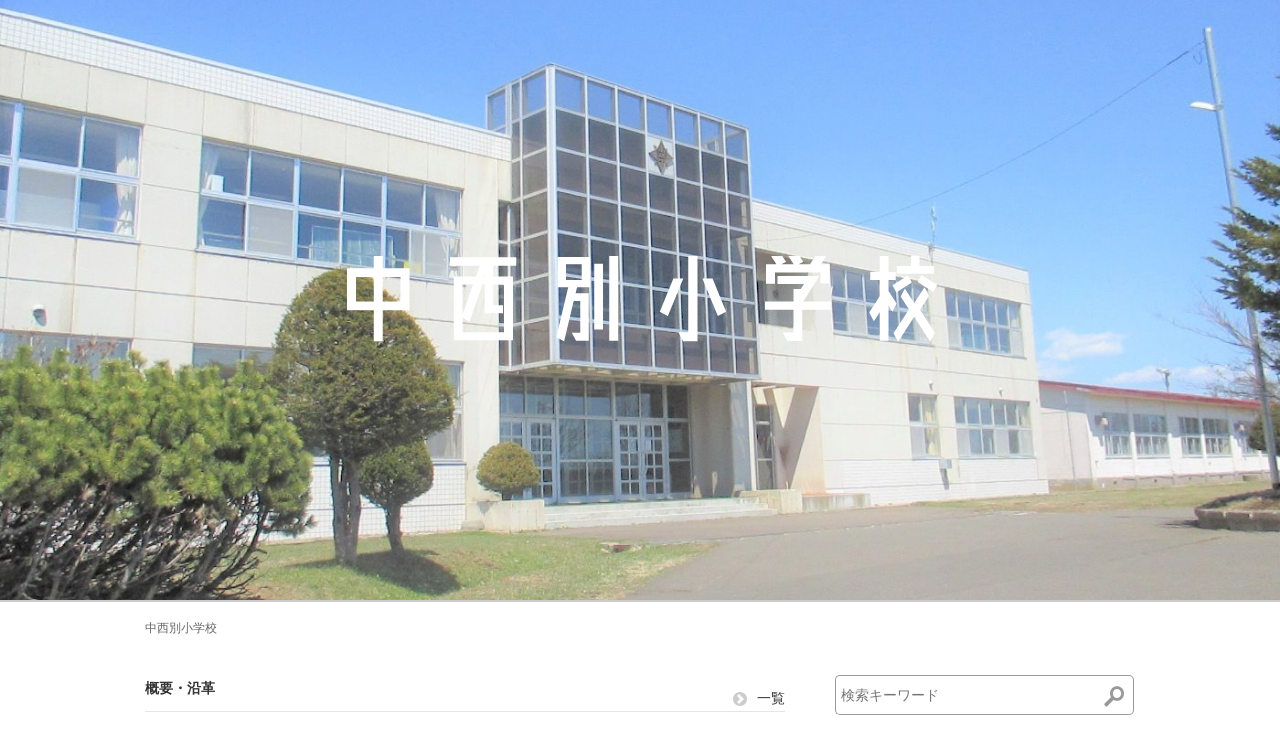

--- FILE ---
content_type: text/html; charset=UTF-8
request_url: https://betsukai.ed.jp/school/pnakanis/2023/07/20/
body_size: 4182
content:
<!DOCTYPE html>
<html lang="ja">
<head>
	
	<meta charset="UTF-8">



<title>2023/07/20 | 中西別小学校 | 別海町立小・中学校・幼稚園ブログ</title>
<meta http-equiv="X-UA-Compatible" content="IE=edge">
<meta name="viewport" content="width=device-width, initial-scale=1.0, viewport-fit=cover">

<meta name="robots" content="noindex">

<meta property="og:url" content="https://betsukai.ed.jp/school/pnakanis/">
<meta property="og:site_name" content="別海町立小・中学校・幼稚園ブログ">
<meta property="og:title" content="2023/07/20 | 中西別小学校 | 別海町立小・中学校・幼稚園ブログ">
<meta property="og:type" content="article">


<meta property="og:description" content="北海道野付郡別海町の学校ブログ">
<meta name="description" content="北海道野付郡別海町の学校ブログ">
<meta name="keywords" content="top, meta, keywords">

<meta name="twitter:title" content="2023/07/20 | 中西別小学校 | 別海町立小・中学校・幼稚園ブログ">


<meta name="twitter:card" content="summary">


<meta name="twitter:domain" content="betsukai.ed.jp">

<meta name="twitter:image" content="https://betsukai.ed.jp/school/archives/">










<meta name="google-site-verification" content="別海町教育委員会">



	

	
	<link rel="alternate" type="application/rss+xml" title="RSS 2.0" href="https://betsukai.ed.jp/school/pnakanis/rss2.xml">

<link rel="stylesheet" href="/school/themes/system/css/normalize.css?date=20250530133118">
<link rel="stylesheet" href="/school/themes/system/css/acms-admin.min.css?date=20250530133118">
<link rel="stylesheet" href="/school/themes/system/css/acms.min.css?date=20250530133118">
<link rel="stylesheet" href="/school/themes/blog2020/css/dest/blog.min.css?date=20231005114543">
<link rel="stylesheet" href="/school/themes/blog2020/css/countstyle.css?date=20210304190531">
<link rel="stylesheet" href="https://use.fontawesome.com/releases/v5.6.4/css/all.css">


<!-- キーカラーとのコントラスト比がより高い方の色を取得 -->

<style>
.header-bg {
background-position:center center;
background-image:url(/school/media/008/202310/03_pnakanis_231004_145228.jpg);
border-bottom: 1px solid #CCCCCC;
}



.header-wrap {
height:600px;
}



@media screen and (max-width: 767px) {
.header-wrap {
height:250px;
}
}





</style>


	

	
	<!--[if lte IE 9]><script src="/js/html5shiv.min.js"></script><script src="/js/respond.min.js"></script><![endif]-->
<script src="/school/js/library/jquery/jquery-3.6.1.min.js"></script>

<script src="/school/acms.js?uaGroup=PC&amp;domains=betsukai.ed.jp&amp;offset=school/&amp;jsDir=js/&amp;themesDir=/school/themes/&amp;bid=8&amp;bcd=pnakanis&amp;jQuery=3.6.1&amp;jQueryMigrate=migrate-3.0.1&amp;mediaClientResize=on&amp;fulltimeSSL=1&amp;v=8a6fc0c6f5a1dcf2d8ca1eb3b5c7d817&amp;dbCharset=utf8mb4&amp;umfs=60M&amp;pms=64M&amp;mfu=150&amp;lgImg=width:1400&amp;jpegQuality=85&amp;mediaLibrary=on&amp;edition=standard&amp;urlPreviewExpire=48&amp;timemachinePreviewDefaultDevice=PC&amp;scriptRoot=/school/" id="acms-js"></script>
<!-- Global site tag (gtag.js) - Google Analytics -->
<script async src="https://www.googletagmanager.com/gtag/js?id=UA-190974330-1"></script>
<script>
  window.dataLayer = window.dataLayer || [];
  function gtag(){dataLayer.push(arguments);}
  gtag('js', new Date());

  gtag('config', 'UA-190974330-1');
</script>




	
<meta name="csrf-token" content="8202b1451af636bade656e35ea0ae1ff543306cd35d1dea63c4f9c2b5a117cbb"><script type="text/javascript" src="/school/js/dest/vendor.js?date=20250530133118" charset="UTF-8" async defer></script>
<script type="text/javascript" src="/school/js/dest/index.js?date=20250530133118" charset="UTF-8" async defer></script>
<meta name="generator" content="a-blog cms" />
</head>
<body>






<div class="header-nav-wrap">
	
	<!-- ヘッダー -->
	
	
<header class="header header-bg">
	
	<div class="header-wrap">
		<div class="header-inner">
			
			<a href="https://betsukai.ed.jp/school/pnakanis/"><img class="header-logo" src="/school/media/004/202101/中西別小_210114_145835.png" alt=""></a>
			
		</div>
	</div>
</header>


	

	
	<!-- ナビゲーション -->
	<div class="nav-wrap">
		<div class="base-container">
		

		</div>
	</div>
	
</div>

<main class="base-container js-pretty-scroll-container">

	
	<!-- トピックパス -->
	
<div class="topicpath-wrap">
	<nav aria-label="現在位置">
		
		



		<ol class="topicpath">
			<li><a href="https://betsukai.ed.jp/school/pnakanis/">中西別小学校</a></li>
		</ol>
		
	</nav>

</div>

	

	<div class="base-container-grid">
		<div class="main-column">

			

			<!-- 概要・沿革 -->
			
<section class="module-section">
	



	<div class="module-header clearfix">
		<h2 class="module-heading">概要・沿革</h2>
		<a href="https://betsukai.ed.jp/school/pnakanis/enkaku/" class="module-index-link"><span class="acms-icon acms-icon-arrow-right"></span>一覧</a>
	</div>
	<ul class="headline acms-list-group clearfix">
		<li class="headline-item  js-biggerlink">
			<a href="https://betsukai.ed.jp/school/pnakanis/enkaku/entry-1624.html" class="acms-list-group-item headline-link">
			<time class="headline-dat" datetime="2022-02-02">2022年02月02日( 水 )</time>
			<span class="acms-label">概要・沿革</span>
			<span class="headline-title">【中西別小学校】本校の特色ある教育活動</span>
			</a>
		</li>
	</ul>
</section>



			<!-- エントリー一覧 -->
			
<section>
	



	<h2 class="sub-heading">最新記事</h2>
	
	<ul class="entry-list is-thumbnail">
		
		<li>
			<a href="https://betsukai.ed.jp/school/pnakanis/entry-7935.html">
				<div class="entry-list-thumbnail-img-outer">
					
					<img class="js-focused-image"
						data-focus-x="0"
						data-focus-y="0"
						src="/school/media/008/202307/mode3_w360-WIN_20230720_08_27_58_Pro.jpg" alt="">
					
				</div>
				<div class="entry-list-thumbnail-info">
					<span class="entry-list-date">2023年07月20日</span>
					
					<span class="entry-list-title">7月20日　素敵カルタ</span>
				</div>
			</a>
		</li>
		
		<li>
			<a href="https://betsukai.ed.jp/school/pnakanis/entry-7934.html">
				<div class="entry-list-thumbnail-img-outer">
					
					<img class="js-focused-image"
						data-focus-x="0"
						data-focus-y="0"
						src="/school/media/008/202307/mode3_w360-WIN_20230719_10_33_54_Pro.jpg" alt="">
					
				</div>
				<div class="entry-list-thumbnail-info">
					<span class="entry-list-date">2023年07月20日</span>
					
					<span class="entry-list-title">7月19日　別海中央小学校との合同学習</span>
				</div>
			</a>
		</li>
		
		<li>
			<a href="https://betsukai.ed.jp/school/pnakanis/entry-7931.html">
				<div class="entry-list-thumbnail-img-outer">
					
					<img class="js-focused-image"
						data-focus-x="0"
						data-focus-y="0"
						src="/school/media/008/202307/mode3_w360-DSC_0005.jpg" alt="">
					
				</div>
				<div class="entry-list-thumbnail-info">
					<span class="entry-list-date">2023年07月20日</span>
					
					<span class="entry-list-title">7月20日　森の仲間たち</span>
				</div>
			</a>
		</li>
		
	</ul>
<nav class="pager" aria-label="ページ送り">
	<ul class="clearfix">
		
		
	</ul>
</nav>
</section>



			
<div class="main-wrap">
  <!-- 検索結果 -->
  






  <!-- タグフィルター -->
  


  <!-- エントリーボディ -->
<!--include file="/include/entry-body-index.html" vars=""-->

  <!-- 確認用テンプレート -->
  

</div>

		</div>
		

		<div class="sub-column">
			<div class="js-pretty-scroll">
				

<!-- 検索フォーム -->
<form action="" class="search-form" method="post" role="search" aria-label="検索フォーム">
<!--	<input type="hidden" name="tpl" value="/search.html">-->
	<input type="hidden" name="query" value="keyword">
	<input type="hidden" name="bid" value="8">
	<input type="text" name="keyword" class="search-form-text" value="" size="15" placeholder="検索キーワード">
	<span class="search-form-btn-wrap">
		<button type="submit" name="ACMS_POST_2GET" class="search-form-btn"><span class="acms-icon-search"></span>
		</button>
	</span>
<input type="hidden" name="formUniqueToken" value="8fec6e3c6a880f0246524e2961987efe87e91a6f735e15f1bb3d17c5c4292d9c">
<input type="hidden" name="formToken" value="8202b1451af636bade656e35ea0ae1ff543306cd35d1dea63c4f9c2b5a117cbb">
</form>


<!-- カテゴリー一覧 -->

<section class="list-add-amount">




<h2 class="sub-heading">カテゴリー</h2>
	
	<ul>
		<li>
			<a href="https://betsukai.ed.jp/school/pnakanis/collaboration/">幼保小中連携<span class="acms-hide-visually">エントリー数</span><span class="list-add-amount-label">1</span><span class="acms-hide-visually">件</span></a>
		</li>
		<li>
			<a href="https://betsukai.ed.jp/school/pnakanis/commschool/">コミュニティスクール<span class="acms-hide-visually">エントリー数</span><span class="list-add-amount-label">3</span><span class="acms-hide-visually">件</span></a>
		</li>
		<li>
			<a href="https://betsukai.ed.jp/school/pnakanis/club/">少年団・部活動<span class="acms-hide-visually">エントリー数</span><span class="list-add-amount-label">4</span><span class="acms-hide-visually">件</span></a>
		</li>
		<li>
			<a href="https://betsukai.ed.jp/school/pnakanis/class-scene/">授業の様子<span class="acms-hide-visually">エントリー数</span><span class="list-add-amount-label">46</span><span class="acms-hide-visually">件</span></a>
		</li>
		<li>
			<a href="https://betsukai.ed.jp/school/pnakanis/snews/">学校だより<span class="acms-hide-visually">エントリー数</span><span class="list-add-amount-label">5</span><span class="acms-hide-visually">件</span></a>
		</li>
		<li>
			<a href="https://betsukai.ed.jp/school/pnakanis/event/">行事<span class="acms-hide-visually">エントリー数</span><span class="list-add-amount-label">20</span><span class="acms-hide-visually">件</span></a>
		</li>
		<li>
			<a href="https://betsukai.ed.jp/school/pnakanis/daily/">日々のできごと<span class="acms-hide-visually">エントリー数</span><span class="list-add-amount-label">20</span><span class="acms-hide-visually">件</span></a>
		</li>
		<li>
			<a href="https://betsukai.ed.jp/school/pnakanis/info/">お知らせ<span class="acms-hide-visually">エントリー数</span><span class="list-add-amount-label">7</span><span class="acms-hide-visually">件</span></a>
		</li>
		<li>
			<a href="https://betsukai.ed.jp/school/pnakanis/enkaku/">概要・沿革<span class="acms-hide-visually">エントリー数</span><span class="list-add-amount-label">1</span><span class="acms-hide-visually">件</span></a>
		</li>
	</ul>
</section>



<!-- タグクラウド -->



<!-- アーカイブ -->

<section class="list-add-amount">




<h2 class="sub-heading">アーカイブ</h2>
	<ul>
		<li>
			<a href="https://betsukai.ed.jp/school/pnakanis/2025/02/">2025年2月<span class="acms-hide-visually">エントリー数</span><span class="list-add-amount-label">2</span><span class="acms-hide-visually">件</span></a>
		</li>
		<li>
			<a href="https://betsukai.ed.jp/school/pnakanis/2025/01/">2025年1月<span class="acms-hide-visually">エントリー数</span><span class="list-add-amount-label">4</span><span class="acms-hide-visually">件</span></a>
		</li>
		<li>
			<a href="https://betsukai.ed.jp/school/pnakanis/2024/11/">2024年11月<span class="acms-hide-visually">エントリー数</span><span class="list-add-amount-label">1</span><span class="acms-hide-visually">件</span></a>
		</li>
		<li>
			<a href="https://betsukai.ed.jp/school/pnakanis/2024/10/">2024年10月<span class="acms-hide-visually">エントリー数</span><span class="list-add-amount-label">6</span><span class="acms-hide-visually">件</span></a>
		</li>
		<li>
			<a href="https://betsukai.ed.jp/school/pnakanis/2024/09/">2024年9月<span class="acms-hide-visually">エントリー数</span><span class="list-add-amount-label">6</span><span class="acms-hide-visually">件</span></a>
		</li>
		<li>
			<a href="https://betsukai.ed.jp/school/pnakanis/2024/08/">2024年8月<span class="acms-hide-visually">エントリー数</span><span class="list-add-amount-label">2</span><span class="acms-hide-visually">件</span></a>
		</li>
		<li>
			<a href="https://betsukai.ed.jp/school/pnakanis/2024/07/">2024年7月<span class="acms-hide-visually">エントリー数</span><span class="list-add-amount-label">7</span><span class="acms-hide-visually">件</span></a>
		</li>
		<li>
			<a href="https://betsukai.ed.jp/school/pnakanis/2024/06/">2024年6月<span class="acms-hide-visually">エントリー数</span><span class="list-add-amount-label">7</span><span class="acms-hide-visually">件</span></a>
		</li>
		<li>
			<a href="https://betsukai.ed.jp/school/pnakanis/2024/05/">2024年5月<span class="acms-hide-visually">エントリー数</span><span class="list-add-amount-label">6</span><span class="acms-hide-visually">件</span></a>
		</li>
		<li>
			<a href="https://betsukai.ed.jp/school/pnakanis/2024/04/">2024年4月<span class="acms-hide-visually">エントリー数</span><span class="list-add-amount-label">6</span><span class="acms-hide-visually">件</span></a>
		</li>
	</ul>
</section>


<!-- プロフィール -->







<!-- カレンダー -->

<section class="calendar-month">
  



  <h3 class="year">2023</h3>
  <h4 class="month">7</h4>
	<table class="calendar-table">
	<thead>
		<tr>
			
			<td class="week ">月</td>
			
			<td class="week ">火</td>
			
			<td class="week ">水</td>
			
			<td class="week ">木</td>
			
			<td class="week ">金</td>
			
			<td class="week sat">土</td>
			
			<td class="week sun">日</td>
			
		</tr>
	</thead>
	<tbody>
		
		<tr>
			
			
			<td></td>
			
			
			
			
			
			<td></td>
			
			
			
			
			
			<td></td>
			
			
			
			
			
			<td></td>
			
			
			
			
			
			<td></td>
			
			
			
			
			
			
			<td>1</td>
			
			
			
			
			
			<td>2</td>
			
			
			
		</tr>
		
		<tr>
			
			
			
			<td>3</td>
			
			
			
			
			
			<td>4</td>
			
			
			
			
			
			<td>5</td>
			
			
			
			
			
			<td>6</td>
			
			
			
			
			
			<td>7</td>
			
			
			
			
			
			<td>8</td>
			
			
			
			
			
			<td>9</td>
			
			
			
		</tr>
		
		<tr>
			
			
			
			<td>10</td>
			
			
			
			
			
			<td>11</td>
			
			
			
			
			
			<td>12</td>
			
			
			
			
			
			
			<td class="success"><a href="https://betsukai.ed.jp/school/pnakanis/2023/07/13/">13</a></td>
			
			
			
			
			
			<td class="success"><a href="https://betsukai.ed.jp/school/pnakanis/2023/07/14/">14</a></td>
			
			
			
			
			<td>15</td>
			
			
			
			
			
			<td>16</td>
			
			
			
		</tr>
		
		<tr>
			
			
			
			<td>17</td>
			
			
			
			
			
			<td>18</td>
			
			
			
			
			
			<td>19</td>
			
			
			
			
			
			
			<td class="success"><a href="https://betsukai.ed.jp/school/pnakanis/2023/07/20/">20</a></td>
			
			
			
			
			
			<td class="success"><a href="https://betsukai.ed.jp/school/pnakanis/2023/07/21/">21</a></td>
			
			
			
			
			<td>22</td>
			
			
			
			
			
			<td>23</td>
			
			
			
		</tr>
		
		<tr>
			
			
			
			<td>24</td>
			
			
			
			
			
			<td>25</td>
			
			
			
			
			
			<td>26</td>
			
			
			
			
			
			<td>27</td>
			
			
			
			
			
			<td>28</td>
			
			
			
			
			
			<td>29</td>
			
			
			
			
			
			<td>30</td>
			
			
			
		</tr>
		
		<tr>
			
			
			
			<td>31</td>
			
			
			
			
			<td></td>
			
			
			
			
			
			<td></td>
			
			
			
			
			
			<td></td>
			
			
			
			
			
			<td></td>
			
			
			
			
			
			<td></td>
			
			
			
			
			
			<td></td>
			
			
			
			
		</tr>
		
	</tbody>
	</table>
  <p class="link-outer"><a href="https://betsukai.ed.jp/school/pnakanis/calendar.html" class="link">&lt; 過去のエントリーを日付から探す</a></p>
</section>


<!-- エントリー一覧 -->
<!--include file="/include/entry-list-thumbnail.html" vars=""-->

<!-- エントリー一覧（画像なし） -->
<!--include file="/include/entry-list.html" vars=""-->

<!-- エントリー一覧（画像大きめ） -->
<!--include file="/include/thumbnail.html" vars=""-->

<!-- バナー一覧 -->

<div>




<ul class="banner">
	
</ul>
</div>




				<div class="js-offcanvas" id="offcanvas">
					<nav aria-label="メニュー">
						

						
		


						
						<!-- SP用ナビゲーション -->
						

						<!-- オフキャンバスの閉じボタン -->
						
						
					</nav>
				</div>
			</div>
		</div>
	</div>
</main>

<!-- オフキャンバスのボタン -->

<!-- フッター -->
<div class="footer-wrap">
	<div class="base-container">
		<footer class="footer">
	
	
	<p class="footer-copyright">&copy;2026 <a href="https://betsukai.ed.jp/school/">https://betsukai.ed.jp/school/</a></p>
	
</footer>

	</div>
</div>




</body>
</html>


--- FILE ---
content_type: text/css
request_url: https://betsukai.ed.jp/school/themes/system/css/acms-admin.min.css?date=20250530133118
body_size: 220544
content:
@charset "utf-8";
/*
 * acms-admin.css Ver.2.1.1 (http://www.a-blogcms.jp)
 * Copyright a-blog cms | MIT License
 *
 * 使用するテーマに関係なく必要なa-blog cmsのシステムに関わるスタイルの設定です。
 * このCSSファイルを適用しない場合、表示に問題が発生しますのでご注意ください。
 */
.acms-admin-container{max-width:980px;margin-right:auto;margin-left:auto;padding-right:10px;padding-left:10px;box-sizing:border-box}.acms-admin-grid,.acms-admin-grid-r{margin-right:-10px;margin-left:-10px}.acms-admin-grid-r:after,.acms-admin-grid-r:before,.acms-admin-grid:after,.acms-admin-grid:before{display:table;content:" "}.acms-admin-grid-r:after,.acms-admin-grid:after{clear:both}.acms-admin-grid-negative{margin-right:0;margin-left:0}[class*=acms-admin-col]{min-height:1px;padding-right:10px;padding-left:10px}@media (min-width:768px){.acms-admin-grid,.acms-admin-grid-r{margin-right:-10px;margin-left:-10px}[class*=acms-admin-col]{padding-right:10px;padding-left:10px}}[class*=acms-admin-col],[class*=acms-admin-col]:after,[class*=acms-admin-col]:before{box-sizing:border-box}.acms-admin-col-1{float:left;width:8.33333%}.acms-admin-col-2{float:left;width:16.66667%}.acms-admin-col-3{float:left;width:25%}.acms-admin-col-4{float:left;width:33.33333%}.acms-admin-col-5{float:left;width:41.66667%}.acms-admin-col-6{float:left;width:50%}.acms-admin-col-7{float:left;width:58.33333%}.acms-admin-col-8{float:left;width:66.66667%}.acms-admin-col-9{float:left;width:75%}.acms-admin-col-10{float:left;width:83.33333%}.acms-admin-col-11{float:left;width:91.66667%}.acms-admin-col-12{float:none;width:100%}[class*=acms-admin-pull],[class*=acms-admin-push]{position:relative}.acms-admin-push-1{left:8.33333%}.acms-admin-push-2{left:16.66667%}.acms-admin-push-3{left:25%}.acms-admin-push-4{left:33.33333%}.acms-admin-push-5{left:41.66667%}.acms-admin-push-6{left:50%}.acms-admin-push-7{left:58.33333%}.acms-admin-push-8{left:66.66667%}.acms-admin-push-9{left:75%}.acms-admin-push-10{left:83.33333%}.acms-admin-push-11{left:91.66667%}.acms-admin-pull-1{right:8.33333%}.acms-admin-pull-2{right:16.66667%}.acms-admin-pull-3{right:25%}.acms-admin-pull-4{right:33.33333%}.acms-admin-pull-5{right:41.66667%}.acms-admin-pull-6{right:50%}.acms-admin-pull-7{right:58.33333%}.acms-admin-pull-8{right:66.66667%}.acms-admin-pull-9{right:75%}.acms-admin-pull-10{right:83.33333%}.acms-admin-pull-11{right:91.66667%}@media (min-width:480px){.acms-admin-col-sm-1{float:left;width:8.33333%}.acms-admin-col-sm-2{float:left;width:16.66667%}.acms-admin-col-sm-3{float:left;width:25%}.acms-admin-col-sm-4{float:left;width:33.33333%}.acms-admin-col-sm-5{float:left;width:41.66667%}.acms-admin-col-sm-6{float:left;width:50%}.acms-admin-col-sm-7{float:left;width:58.33333%}.acms-admin-col-sm-8{float:left;width:66.66667%}.acms-admin-col-sm-9{float:left;width:75%}.acms-admin-col-sm-10{float:left;width:83.33333%}.acms-admin-col-sm-11{float:left;width:91.66667%}.acms-admin-col-sm-12{float:none;width:100%}[class*=acms-admin-push-sm]{position:relative;right:auto}.acms-admin-push-sm-auto{left:auto}.acms-admin-push-sm-1{left:8.33333%}.acms-admin-push-sm-2{left:16.66667%}.acms-admin-push-sm-3{left:25%}.acms-admin-push-sm-4{left:33.33333%}.acms-admin-push-sm-5{left:41.66667%}.acms-admin-push-sm-6{left:50%}.acms-admin-push-sm-7{left:58.33333%}.acms-admin-push-sm-8{left:66.66667%}.acms-admin-push-sm-9{left:75%}.acms-admin-push-sm-10{left:83.33333%}.acms-admin-push-sm-11{left:91.66667%}[class*=acms-admin-pull-sm]{position:relative;left:auto}.acms-admin-pull-sm-auto{right:auto}.acms-admin-pull-sm-1{right:8.33333%}.acms-admin-pull-sm-2{right:16.66667%}.acms-admin-pull-sm-3{right:25%}.acms-admin-pull-sm-4{right:33.33333%}.acms-admin-pull-sm-5{right:41.66667%}.acms-admin-pull-sm-6{right:50%}.acms-admin-pull-sm-7{right:58.33333%}.acms-admin-pull-sm-8{right:66.66667%}.acms-admin-pull-sm-9{right:75%}.acms-admin-pull-sm-10{right:83.33333%}.acms-admin-pull-sm-11{right:91.66667%}}@media (min-width:768px){.acms-admin-col-md-1{float:left;width:8.33333%}.acms-admin-col-md-2{float:left;width:16.66667%}.acms-admin-col-md-3{float:left;width:25%}.acms-admin-col-md-4{float:left;width:33.33333%}.acms-admin-col-md-5{float:left;width:41.66667%}.acms-admin-col-md-6{float:left;width:50%}.acms-admin-col-md-7{float:left;width:58.33333%}.acms-admin-col-md-8{float:left;width:66.66667%}.acms-admin-col-md-9{float:left;width:75%}.acms-admin-col-md-10{float:left;width:83.33333%}.acms-admin-col-md-11{float:left;width:91.66667%}.acms-admin-col-md-12{float:none;width:100%}[class*=acms-admin-push-md]{position:relative;right:auto}.acms-admin-push-md-auto{left:auto}.acms-admin-push-md-1{left:8.33333%}.acms-admin-push-md-2{left:16.66667%}.acms-admin-push-md-3{left:25%}.acms-admin-push-md-4{left:33.33333%}.acms-admin-push-md-5{left:41.66667%}.acms-admin-push-md-6{left:50%}.acms-admin-push-md-7{left:58.33333%}.acms-admin-push-md-8{left:66.66667%}.acms-admin-push-md-9{left:75%}.acms-admin-push-md-10{left:83.33333%}.acms-admin-push-md-11{left:91.66667%}[class*=acms-admin-pull-md]{position:relative;left:auto}.acms-admin-pull-md-auto{right:auto}.acms-admin-pull-md-1{right:8.33333%}.acms-admin-pull-md-2{right:16.66667%}.acms-admin-pull-md-3{right:25%}.acms-admin-pull-md-4{right:33.33333%}.acms-admin-pull-md-5{right:41.66667%}.acms-admin-pull-md-6{right:50%}.acms-admin-pull-md-7{right:58.33333%}.acms-admin-pull-md-8{right:66.66667%}.acms-admin-pull-md-9{right:75%}.acms-admin-pull-md-10{right:83.33333%}.acms-admin-pull-md-11{right:91.66667%}}@media (min-width:1024px){.acms-admin-col-lg-1{float:left;width:8.33333%}.acms-admin-col-lg-2{float:left;width:16.66667%}.acms-admin-col-lg-3{float:left;width:25%}.acms-admin-col-lg-4{float:left;width:33.33333%}.acms-admin-col-lg-5{float:left;width:41.66667%}.acms-admin-col-lg-6{float:left;width:50%}.acms-admin-col-lg-7{float:left;width:58.33333%}.acms-admin-col-lg-8{float:left;width:66.66667%}.acms-admin-col-lg-9{float:left;width:75%}.acms-admin-col-lg-10{float:left;width:83.33333%}.acms-admin-col-lg-11{float:left;width:91.66667%}.acms-admin-col-lg-12{float:none;width:100%}[class*=acms-admin-push-lg]{position:relative;right:auto}.acms-admin-push-lg-auto{left:auto}.acms-admin-push-lg-1{left:8.33333%}.acms-admin-push-lg-2{left:16.66667%}.acms-admin-push-lg-3{left:25%}.acms-admin-push-lg-4{left:33.33333%}.acms-admin-push-lg-5{left:41.66667%}.acms-admin-push-lg-6{left:50%}.acms-admin-push-lg-7{left:58.33333%}.acms-admin-push-lg-8{left:66.66667%}.acms-admin-push-lg-9{left:75%}.acms-admin-push-lg-10{left:83.33333%}.acms-admin-push-lg-11{left:91.66667%}[class*=acms-admin-pull-lg]{position:relative;left:auto}.acms-admin-pull-lg-auto{right:auto}.acms-admin-pull-lg-1{right:8.33333%}.acms-admin-pull-lg-2{right:16.66667%}.acms-admin-pull-lg-3{right:25%}.acms-admin-pull-lg-4{right:33.33333%}.acms-admin-pull-lg-5{right:41.66667%}.acms-admin-pull-lg-6{right:50%}.acms-admin-pull-lg-7{right:58.33333%}.acms-admin-pull-lg-8{right:66.66667%}.acms-admin-pull-lg-9{right:75%}.acms-admin-pull-lg-10{right:83.33333%}.acms-admin-pull-lg-11{right:91.66667%}}@media (min-width:1440px){.acms-admin-col-xl-1{float:left;width:8.33333%}.acms-admin-col-xl-2{float:left;width:16.66667%}.acms-admin-col-xl-3{float:left;width:25%}.acms-admin-col-xl-4{float:left;width:33.33333%}.acms-admin-col-xl-5{float:left;width:41.66667%}.acms-admin-col-xl-6{float:left;width:50%}.acms-admin-col-xl-7{float:left;width:58.33333%}.acms-admin-col-xl-8{float:left;width:66.66667%}.acms-admin-col-xl-9{float:left;width:75%}.acms-admin-col-xl-10{float:left;width:83.33333%}.acms-admin-col-xl-11{float:left;width:91.66667%}.acms-admin-col-xl-12{float:none;width:100%}[class*=acms-admin-push-xl]{position:relative;right:auto}.acms-admin-push-xl-auto{left:auto}.acms-admin-push-xl-1{left:8.33333%}.acms-admin-push-xl-2{left:16.66667%}.acms-admin-push-xl-3{left:25%}.acms-admin-push-xl-4{left:33.33333%}.acms-admin-push-xl-5{left:41.66667%}.acms-admin-push-xl-6{left:50%}.acms-admin-push-xl-7{left:58.33333%}.acms-admin-push-xl-8{left:66.66667%}.acms-admin-push-xl-9{left:75%}.acms-admin-push-xl-10{left:83.33333%}.acms-admin-push-xl-11{left:91.66667%}[class*=acms-admin-pull-xl]{position:relative;left:auto}.acms-admin-pull-xl-auto{right:auto}.acms-admin-pull-xl-1{right:8.33333%}.acms-admin-pull-xl-2{right:16.66667%}.acms-admin-pull-xl-3{right:25%}.acms-admin-pull-xl-4{right:33.33333%}.acms-admin-pull-xl-5{right:41.66667%}.acms-admin-pull-xl-6{right:50%}.acms-admin-pull-xl-7{right:58.33333%}.acms-admin-pull-xl-8{right:66.66667%}.acms-admin-pull-xl-9{right:75%}.acms-admin-pull-xl-10{right:83.33333%}.acms-admin-pull-xl-11{right:91.66667%}}.acms-admin-entry .acms-admin-col-12{clear:both}.acms-admin-btn{display:inline-block;padding:8px 10px;line-height:1;text-align:center;text-decoration:none;vertical-align:middle;border-radius:3px;transition:background-color .2s,border-color .2s;font-size:14px;color:#333;background-color:#f7f7f7;border:1px solid rgba(0,0,0,.2);transition:background-color .2s}.acms-admin-btn:active,.acms-admin-btn:hover,.acms-admin-btn:link,.acms-admin-btn:visited{color:#333}.acms-admin-btn:hover{text-decoration:none;background-color:#f1f1f1;border-color:rgba(0,0,0,.3)}.acms-admin-btn-active,.acms-admin-btn:active{color:#333;text-decoration:none;background-color:#e1e1e1;border-color:rgba(0,0,0,.3);box-shadow:inset 0 1px 2px rgba(0,0,0,.3)}.acms-admin-btn-active[disabled],.acms-admin-btn:active[disabled]{opacity:1;filter:alpha(opacity=1)}.acms-admin-btn:focus{background-color:#f7f7f7;border-color:#137af3;outline:none;box-shadow:0 0 0 2px rgba(19,122,243,.4)}@media (min-width:768px){.acms-admin-btn{display:inline-block;padding:6px 8px;line-height:1;text-align:center;text-decoration:none;vertical-align:middle;border-radius:3px;transition:background-color .2s,border-color .2s;font-size:12px}}.acms-admin-btn.acms-admin-btn-primary{color:#fff;background-color:#005cee;border:1px solid rgba(0,0,0,.1);transition:background-color .2s}.acms-admin-btn.acms-admin-btn-primary:active,.acms-admin-btn.acms-admin-btn-primary:hover,.acms-admin-btn.acms-admin-btn-primary:link,.acms-admin-btn.acms-admin-btn-primary:visited{color:#fff}.acms-admin-btn.acms-admin-btn-primary:hover{text-decoration:none;background-color:#004cc5;border-color:rgba(0,0,0,.3)}.acms-admin-btn.acms-admin-btn-primary-active,.acms-admin-btn.acms-admin-btn-primary:active{color:#fff;text-decoration:none;background-color:#005cee;border-color:#003a97;box-shadow:inset 0 1px 2px rgba(0,0,0,.3)}.acms-admin-btn.acms-admin-btn-primary-active[disabled],.acms-admin-btn.acms-admin-btn-primary:active[disabled]{opacity:1;filter:alpha(opacity=1)}.acms-admin-btn.acms-admin-btn-primary:focus{background-color:#005cee;border-color:#003a97;outline:none;box-shadow:0 0 0 2px rgba(19,122,243,.4)}.acms-admin-btn.acms-admin-btn-info{color:#fff;background-color:#4b4b4b;border:1px solid rgba(0,0,0,.1);transition:background-color .2s}.acms-admin-btn.acms-admin-btn-info:active,.acms-admin-btn.acms-admin-btn-info:hover,.acms-admin-btn.acms-admin-btn-info:link,.acms-admin-btn.acms-admin-btn-info:visited{color:#fff}.acms-admin-btn.acms-admin-btn-info:hover{text-decoration:none;background-color:#373737;border-color:rgba(0,0,0,.3)}.acms-admin-btn.acms-admin-btn-info-active,.acms-admin-btn.acms-admin-btn-info:active{color:#fff;text-decoration:none;background-color:#4b4b4b;border-color:rgba(0,0,0,.3)}.acms-admin-btn.acms-admin-btn-info-active[disabled],.acms-admin-btn.acms-admin-btn-info:active[disabled]{opacity:1;filter:alpha(opacity=1)}.acms-admin-btn.acms-admin-btn-info:focus{background-color:#4b4b4b;border-color:#202020;outline:none;box-shadow:0 0 0 2px rgba(19,122,243,.4)}.acms-admin-btn.acms-admin-btn-success{color:#fff;background-color:#009812;border:1px solid rgba(0,0,0,.1);transition:background-color .2s}.acms-admin-btn.acms-admin-btn-success:active,.acms-admin-btn.acms-admin-btn-success:hover,.acms-admin-btn.acms-admin-btn-success:link,.acms-admin-btn.acms-admin-btn-success:visited{color:#fff}.acms-admin-btn.acms-admin-btn-success:hover{text-decoration:none;background-color:#007f0f;border-color:rgba(0,0,0,.3)}.acms-admin-btn.acms-admin-btn-success-active,.acms-admin-btn.acms-admin-btn-success:active{color:#fff;text-decoration:none;background-color:#009812;border-color:rgba(0,0,0,.3)}.acms-admin-btn.acms-admin-btn-success-active[disabled],.acms-admin-btn.acms-admin-btn-success:active[disabled]{opacity:1;filter:alpha(opacity=1)}.acms-admin-btn.acms-admin-btn-success:focus{background-color:#009812;border-color:#004108;outline:none;box-shadow:0 0 0 2px rgba(19,122,243,.4)}.acms-admin-btn.acms-admin-btn-warning{color:#fff;background-color:#f9b433;border:1px solid rgba(0,0,0,.1);transition:background-color .2s}.acms-admin-btn.acms-admin-btn-warning:active,.acms-admin-btn.acms-admin-btn-warning:hover,.acms-admin-btn.acms-admin-btn-warning:link,.acms-admin-btn.acms-admin-btn-warning:visited{color:#fff}.acms-admin-btn.acms-admin-btn-warning:hover{text-decoration:none;background-color:#f8a50b;border-color:#cf8906}.acms-admin-btn.acms-admin-btn-warning-active,.acms-admin-btn.acms-admin-btn-warning:active{color:#fff;text-decoration:none;background-color:#f9b433;border-color:#cf8906}.acms-admin-btn.acms-admin-btn-warning-active[disabled],.acms-admin-btn.acms-admin-btn-warning:active[disabled]{opacity:1;filter:alpha(opacity=1)}.acms-admin-btn.acms-admin-btn-warning:focus{background-color:#f9b433;border-color:#cf8906;outline:none;box-shadow:0 0 0 2px rgba(19,122,243,.4)}.acms-admin-btn.acms-admin-btn-danger{color:#fff;background-color:#c5001d;border:1px solid rgba(0,0,0,.1);transition:background-color .2s}.acms-admin-btn.acms-admin-btn-danger:active,.acms-admin-btn.acms-admin-btn-danger:hover,.acms-admin-btn.acms-admin-btn-danger:link,.acms-admin-btn.acms-admin-btn-danger:visited{color:#fff}.acms-admin-btn.acms-admin-btn-danger:hover{text-decoration:none;background-color:#ac0019;border-color:#6e0010}.acms-admin-btn.acms-admin-btn-danger-active,.acms-admin-btn.acms-admin-btn-danger:active{color:#fff;text-decoration:none;background-color:#c5001d;border-color:#6e0010}.acms-admin-btn.acms-admin-btn-danger-active[disabled],.acms-admin-btn.acms-admin-btn-danger:active[disabled]{opacity:1;filter:alpha(opacity=1)}.acms-admin-btn.acms-admin-btn-danger:focus{background-color:#c5001d;border-color:#6e0010;outline:none;box-shadow:0 0 0 2px rgba(19,122,243,.4)}.acms-admin-btn.acms-admin-btn-link,.acms-admin-btn .acms-admin-btn-link:active,.acms-admin-btn .acms-admin-btn-link:hover,.acms-admin-btn .acms-admin-btn-link:visited{color:#428bca;text-decoration:underline;background:none;border-color:transparent!important;border-radius:0}.acms-admin-btn.acms-admin-btn-link:hover{color:#2e67a5}.acms-admin-btn.acms-admin-btn-link:active{box-shadow:none}.acms-admin-select-btn{line-height:1;cursor:pointer;-webkit-appearance:button;position:relative;display:inline-block;max-width:100%;padding:6px 30px 6px 10px;line-height:1.3;text-align:center;text-decoration:none;vertical-align:middle;background:url(../images/marker/arrow_black03.png?v=20250430130042) 100%;background:url("[data-uri]") 100%;background-repeat:no-repeat;background-color:#f7f7f7;border:1px solid #ccc;border-radius:3px;transition:border-color .2s;appearance:none;font-size:16px}.acms-admin-select-btn:hover{border-color:1px solid #aaa}@media (min-width:768px){.acms-admin-select-btn{min-height:26px;padding:5px 30px 4px 8px;font-size:12px}}.acms-admin-btn-flat{display:inline-block;padding:8px 20px;line-height:1;text-align:center;text-decoration:none;vertical-align:middle;border-radius:4px;transition:background-color .2s,border-color .2s;font-size:14px;color:#666;background-color:#eee;border:1px solid rgba(0,0,0,.1);transition:background-color .2s;font-weight:700;line-height:1.2;cursor:pointer}.acms-admin-btn-flat:active,.acms-admin-btn-flat:hover,.acms-admin-btn-flat:link,.acms-admin-btn-flat:visited{color:#666}.acms-admin-btn-flat:hover{text-decoration:none;background-color:#d6d6d6;border-color:rgba(0,0,0,.2);box-shadow:0 1px 1px rgba(0,0,0,.1)}.acms-admin-btn-flat-active,.acms-admin-btn-flat:active{color:#666;text-decoration:none;background-color:rgba(0,0,0,.3);border-color:#a6a6a6;box-shadow:inset 0 1px 2px rgba(0,0,0,.2)}.acms-admin-btn-flat-active[disabled],.acms-admin-btn-flat:active[disabled]{opacity:1;filter:alpha(opacity=1)}.acms-admin-btn-flat:focus{background-color:#d6d6d6;border-color:#137af3;outline:none;box-shadow:inset 0 1px 2px rgba(0,0,0,.2)}@media (min-width:768px){.acms-admin-btn-flat{display:inline-block;padding:6px 8px;line-height:1;text-align:center;text-decoration:none;vertical-align:middle;border-radius:3px;transition:background-color .2s,border-color .2s;font-size:12px}}.acms-admin-btn-flat-primary{color:#fff;background-color:#1871ff;border:1px solid rgba(0,0,0,.1);transition:background-color .2s}.acms-admin-btn-flat-primary:active,.acms-admin-btn-flat-primary:hover,.acms-admin-btn-flat-primary:link,.acms-admin-btn-flat-primary:visited{color:#fff}.acms-admin-btn-flat-primary:hover{text-decoration:none;background-color:#2c7eff;border-color:rgba(0,0,0,.2);box-shadow:0 1px 1px rgba(0,0,0,.1)}.acms-admin-btn-flat-primary-active,.acms-admin-btn-flat-primary:active{color:#fff;text-decoration:none;background-color:#005cee;border-color:rgba(0,0,0,.3);box-shadow:inset 0 1px 2px rgba(0,0,0,.2)}.acms-admin-btn-flat-primary-active[disabled],.acms-admin-btn-flat-primary:active[disabled]{opacity:1;filter:alpha(opacity=1)}.acms-admin-btn-flat-primary:focus{background-color:#005cee;border-color:#137af3;outline:none;box-shadow:inset 0 1px 2px rgba(0,0,0,.2)}.acms-admin-btn-flat-info{color:#fff;background-color:#5f5f5f;border:1px solid rgba(0,0,0,.1);transition:background-color .2s}.acms-admin-btn-flat-info:active,.acms-admin-btn-flat-info:hover,.acms-admin-btn-flat-info:link,.acms-admin-btn-flat-info:visited{color:#fff}.acms-admin-btn-flat-info:hover{text-decoration:none;background-color:#6a6a6a;border-color:rgba(0,0,0,.2);box-shadow:0 1px 1px rgba(0,0,0,.1)}.acms-admin-btn-flat-info-active,.acms-admin-btn-flat-info:active{color:#fff;text-decoration:none;background-color:#4b4b4b;border-color:rgba(0,0,0,.3);box-shadow:inset 0 1px 2px rgba(0,0,0,.2)}.acms-admin-btn-flat-info-active[disabled],.acms-admin-btn-flat-info:active[disabled]{opacity:1;filter:alpha(opacity=1)}.acms-admin-btn-flat-info:focus{background-color:#4b4b4b;border-color:#137af3;outline:none;box-shadow:inset 0 1px 2px rgba(0,0,0,.2)}.acms-admin-btn-flat-success{color:#fff;background-color:#00c117;border:1px solid rgba(0,0,0,.1);transition:background-color .2s}.acms-admin-btn-flat-success:active,.acms-admin-btn-flat-success:hover,.acms-admin-btn-flat-success:link,.acms-admin-btn-flat-success:visited{color:#fff}.acms-admin-btn-flat-success:hover{text-decoration:none;background-color:#00d519;border-color:rgba(0,0,0,.2);box-shadow:0 1px 1px rgba(0,0,0,.1)}.acms-admin-btn-flat-success-active,.acms-admin-btn-flat-success:active{color:#fff;text-decoration:none;background-color:#009812;border-color:rgba(0,0,0,.2);box-shadow:inset 0 1px 2px rgba(0,0,0,.2)}.acms-admin-btn-flat-success-active[disabled],.acms-admin-btn-flat-success:active[disabled]{opacity:1;filter:alpha(opacity=1)}.acms-admin-btn-flat-success:focus{background-color:#009812;border-color:#137af3;outline:none;box-shadow:inset 0 1px 2px rgba(0,0,0,.2)}.acms-admin-btn-flat-warning{color:#fff;background-color:#fac35b;border:1px solid rgba(0,0,0,.1);transition:background-color .2s}.acms-admin-btn-flat-warning:active,.acms-admin-btn-flat-warning:hover,.acms-admin-btn-flat-warning:link,.acms-admin-btn-flat-warning:visited{color:#fff}.acms-admin-btn-flat-warning:hover{text-decoration:none;background-color:#fbca6e;border-color:rgba(0,0,0,.2);box-shadow:0 1px 1px rgba(0,0,0,.1)}.acms-admin-btn-flat-warning-active,.acms-admin-btn-flat-warning:active{color:#fff;text-decoration:none;background-color:#f9b433;border-color:rgba(0,0,0,.2);box-shadow:inset 0 1px 2px rgba(0,0,0,.2)}.acms-admin-btn-flat-warning-active[disabled],.acms-admin-btn-flat-warning:active[disabled]{opacity:1;filter:alpha(opacity=1)}.acms-admin-btn-flat-warning:focus{background-color:#f9b433;border-color:#137af3;outline:none;box-shadow:inset 0 1px 2px rgba(0,0,0,.2)}.acms-admin-btn-flat-danger{color:#fff;background-color:#ee0023;border:1px solid rgba(0,0,0,.1);transition:background-color .2s}.acms-admin-btn-flat-danger:active,.acms-admin-btn-flat-danger:hover,.acms-admin-btn-flat-danger:link,.acms-admin-btn-flat-danger:visited{color:#fff}.acms-admin-btn-flat-danger:hover{text-decoration:none;background-color:#ff0328;border-color:rgba(0,0,0,.2);box-shadow:0 1px 1px rgba(0,0,0,.1)}.acms-admin-btn-flat-danger-active,.acms-admin-btn-flat-danger:active{color:#fff;text-decoration:none;background-color:#c5001d;border-color:rgba(0,0,0,.3);box-shadow:inset 0 1px 2px rgba(0,0,0,.2)}.acms-admin-btn-flat-danger-active[disabled],.acms-admin-btn-flat-danger:active[disabled]{opacity:1;filter:alpha(opacity=1)}.acms-admin-btn-flat-danger:focus{background-color:#c5001d;border-color:#137af3;outline:none;box-shadow:inset 0 1px 2px rgba(0,0,0,.2)}.acms-admin-btn-admin{display:inline-block;padding:8px 10px;line-height:1;text-align:center;text-decoration:none;vertical-align:middle;border-radius:3px;transition:background-color .2s,border-color .2s;font-size:14px;color:#333;background-color:#f7f7f7;border:1px solid rgba(0,0,0,.2);transition:background-color .2s}.acms-admin-btn-admin:active,.acms-admin-btn-admin:hover,.acms-admin-btn-admin:link,.acms-admin-btn-admin:visited{color:#333}.acms-admin-btn-admin:hover{text-decoration:none;background-color:#f1f1f1;border-color:rgba(0,0,0,.3)}.acms-admin-btn-admin-active,.acms-admin-btn-admin:active{color:#333;text-decoration:none;background-color:#e1e1e1;border-color:rgba(0,0,0,.3);box-shadow:inset 0 1px 2px rgba(0,0,0,.3)}.acms-admin-btn-admin-active[disabled],.acms-admin-btn-admin:active[disabled]{opacity:1;filter:alpha(opacity=1)}.acms-admin-btn-admin:focus{background-color:#f7f7f7;border-color:#137af3;outline:none;box-shadow:0 0 0 2px rgba(19,122,243,.4)}@media (min-width:768px){.acms-admin-btn-admin{display:inline-block;padding:6px 8px;line-height:1;text-align:center;text-decoration:none;vertical-align:middle;border-radius:3px;transition:background-color .2s,border-color .2s;font-size:12px}}.acms-admin-btn-admin-primary{color:#fff;background-color:#005cee;border:1px solid rgba(0,0,0,.1);transition:background-color .2s}.acms-admin-btn-admin-primary:active,.acms-admin-btn-admin-primary:hover,.acms-admin-btn-admin-primary:link,.acms-admin-btn-admin-primary:visited{color:#fff}.acms-admin-btn-admin-primary:hover{text-decoration:none;background-color:#004cc5;border-color:rgba(0,0,0,.2)}.acms-admin-btn-admin-primary-active,.acms-admin-btn-admin-primary:active{color:#fff;text-decoration:none;background-color:#004cc5;border-color:rgba(0,0,0,.2)}.acms-admin-btn-admin-primary-active[disabled],.acms-admin-btn-admin-primary:active[disabled]{opacity:1;filter:alpha(opacity=1)}.acms-admin-btn-admin-primary:focus{background-color:#005cee;border-color:#137af3;outline:none;box-shadow:0 0 0 2px rgba(19,122,243,.4)}.acms-admin-btn-admin-info{color:#fff;background-color:#4b4b4b;border:1px solid rgba(0,0,0,.1);transition:background-color .2s}.acms-admin-btn-admin-info:active,.acms-admin-btn-admin-info:hover,.acms-admin-btn-admin-info:link,.acms-admin-btn-admin-info:visited{color:#fff}.acms-admin-btn-admin-info-active,.acms-admin-btn-admin-info:active,.acms-admin-btn-admin-info:hover{text-decoration:none;background-color:#373737;border-color:rgba(0,0,0,.2)}.acms-admin-btn-admin-info-active,.acms-admin-btn-admin-info:active{color:#fff}.acms-admin-btn-admin-info-active[disabled],.acms-admin-btn-admin-info:active[disabled]{opacity:1;filter:alpha(opacity=1)}.acms-admin-btn-admin-info:focus{background-color:#4b4b4b;border-color:#137af3;outline:none;box-shadow:0 0 0 2px rgba(19,122,243,.4)}.acms-admin-btn-admin-danger{color:#fff;background-color:#c5001d;border:1px solid rgba(0,0,0,.1);transition:background-color .2s}.acms-admin-btn-admin-danger:active,.acms-admin-btn-admin-danger:hover,.acms-admin-btn-admin-danger:link,.acms-admin-btn-admin-danger:visited{color:#fff}.acms-admin-btn-admin-danger-active,.acms-admin-btn-admin-danger:active,.acms-admin-btn-admin-danger:hover{text-decoration:none;background-color:#ac0019;border-color:rgba(0,0,0,.2)}.acms-admin-btn-admin-danger-active,.acms-admin-btn-admin-danger:active{color:#fff}.acms-admin-btn-admin-danger-active[disabled],.acms-admin-btn-admin-danger:active[disabled]{opacity:1;filter:alpha(opacity=1)}.acms-admin-btn-admin-danger:focus{background-color:#c5001d;border-color:#137af3;outline:none;box-shadow:0 0 0 2px rgba(19,122,243,.4)}a.acms-admin-btn,a.acms-admin-btn-admin,a.acms-admin-btn-flat{text-decoration:none}.acms-admin-btn-admin-save,.acms-admin-btn-admin-search,.acms-admin-btn-save,.acms-admin-btn-search{min-width:150px}.acms-admin-btn-disabled,button[disabled],fieldset[disabled] .acms-admin-btn,input[type=button][disabled],input[type=image][disabled],input[type=reset][disabled],input[type=submit][disabled]{opacity:.65;filter:alpha(opacity=65);pointer-events:none}.acms-admin-btn-disabled:not(.acms-admin-btn-active),button[disabled]:not(.acms-admin-btn-active),fieldset[disabled] .acms-admin-btn:not(.acms-admin-btn-active),input[type=button][disabled]:not(.acms-admin-btn-active),input[type=image][disabled]:not(.acms-admin-btn-active),input[type=reset][disabled]:not(.acms-admin-btn-active),input[type=submit][disabled]:not(.acms-admin-btn-active){box-shadow:none}.acms-admin-btn-block{display:block;width:100%;padding-right:0;padding-left:0;box-sizing:border-box}.acms-admin-inline-btn{display:inline-block;float:left;margin-right:5px;margin-bottom:10px}.acms-admin-btn-small{padding:7px 6px;font-size:10px}@media screen and (min-width:768px){.acms-admin-btn-small{padding:5px 6px}}.acms-admin-btn-large{padding:13px 16px;font-size:16px;border-radius:4px}@media screen and (min-width:768px){.acms-admin-btn-large{padding:10px 16px}}.acms-admin-btn-icon{padding:2px 5px;font-size:18px}.acms-admin-btn-unstyled{padding:0;background:0;border:0}.acms-admin-btn-unstyled:focus{outline:0}.acms-admin-h1,.acms-admin-style h1{font-size:30px}.acms-admin-h2,.acms-admin-style h2{font-size:24px}.acms-admin-h3,.acms-admin-style h3{font-size:18px}.acms-admin-h4,.acms-admin-style h4{font-size:16px}.acms-admin-h5,.acms-admin-style h5{font-size:14px}.acms-admin-h6,.acms-admin-style h6{font-size:12px}.acms-admin-h1,.acms-admin-h2,.acms-admin-h3,.acms-admin-h4,.acms-admin-h5,.acms-admin-h6{margin:0 0 20px}*+.acms-admin-h1,*+.acms-admin-h2,*+.acms-admin-h3,*+.acms-admin-h4,*+.acms-admin-h5,*+.acms-admin-h6{margin-top:35px}.acms-admin-p,.acms-admin-style p{margin:0 0 15px}*+.acms-admin-p,*+.acms-admin-style p{margin-top:15px}.acms-admin-dl,.acms-admin-ol,.acms-admin-style dl,.acms-admin-style ol,.acms-admin-style ul,.acms-admin-ul{margin-top:0}.acms-admin-list-nostyle{margin:0;padding-left:0;list-style:none}.acms-admin-list-inline{padding-left:0}.acms-admin-list-inline li{display:inline-block;margin-bottom:5px;padding-right:20px}.acms-admin-dl dt,.acms-admin-style dl dt{font-weight:700}.acms-admin-dl dd,.acms-admin-style dl dd{margin-bottom:10px;margin-left:0}.acms-admin-dl-horizontal dt,.acms-admin-dl-line dt{float:left;clear:left;width:160px;overflow:hidden;white-space:nowrap;text-align:left;text-overflow:ellipsis}.acms-admin-dl-horizontal dd,.acms-admin-dl-line dd{margin:0;padding-left:0}.acms-admin-dl-horizontal dd:after,.acms-admin-dl-horizontal dd:before,.acms-admin-dl-line dd:after,.acms-admin-dl-line dd:before{display:table;content:" "}.acms-admin-dl-horizontal dd:after,.acms-admin-dl-line dd:after{clear:both}.acms-admin-dl-line dt{padding-top:10px}.acms-admin-dl-line dd{padding-top:10px;padding-bottom:10px;border-bottom:1px solid #ccc}@media (min-width:768px){.acms-admin-dl-horizontal dt,.acms-admin-dl-line dt{float:left;text-align:right}.acms-admin-dl-horizontal dd,.acms-admin-dl-line dd{padding-left:180px}}.acms-admin-blockquote,.acms-admin-style blockquote{margin-top:0;margin-right:0;margin-left:0;padding-top:10px;padding-bottom:10px;padding-left:20px;border-left:5px solid #ccc}.acms-admin-icon{padding-right:10px}[class*=acms-admin-icon-]{display:inline-block;font-weight:400;font-family:acms-admin-fonts;font-style:normal;line-height:1;text-transform:none;text-decoration:inherit;vertical-align:middle;speak:none;-webkit-font-smoothing:antialiased;-moz-osx-font-smoothing:grayscale}.acms-admin-pre,.acms-admin-style pre{padding:10px;white-space:pre-wrap;word-wrap:break-word;background-color:#fafafa;border:1px solid #dfdfdf;border-radius:5px}.acms-admin-code,.acms-admin-pre code,.acms-admin-style code{margin:0 5px;padding:2px 5px;color:#da0909;background-color:#fff3f3;border:1px solid #ffabab;border-radius:3px}.acms-admin-code,.acms-admin-pre,.acms-admin-pre code,.acms-admin-pre kbd,.acms-admin-pre samp,.acms-admin-style code,.acms-admin-style kbd,.acms-admin-style pre,.acms-admin-style samp{font-family:Menlo,Monaco,Courier New,monospace}button,input,select,textarea{margin:0;box-sizing:border-box}button,input[type=button],input[type=reset],input[type=submit]{cursor:pointer;-webkit-appearance:button}input[type=checkbox],input[type=radio],select{cursor:pointer}textarea{overflow:auto;vertical-align:top}label{display:inline-block}.acms-admin-form input[type=date],.acms-admin-form input[type=datetime-local],.acms-admin-form input[type=datetime],.acms-admin-form input[type=email],.acms-admin-form input[type=month],.acms-admin-form input[type=number],.acms-admin-form input[type=password],.acms-admin-form input[type=search],.acms-admin-form input[type=tel],.acms-admin-form input[type=text],.acms-admin-form input[type=time],.acms-admin-form input[type=url],.acms-admin-form input[type=week]{min-height:32px;padding-right:8px;padding-left:8px;color:#333;font-size:16px;line-height:1.8;vertical-align:middle;background:#fbfbfb;border:1px solid rgba(0,0,0,.2);border-radius:3px;box-shadow:inset 0 1px 1px rgba(0,0,0,.1);transition:background-color .2s;-webkit-appearance:none}.acms-admin-form input[type=date]:hover,.acms-admin-form input[type=datetime-local]:hover,.acms-admin-form input[type=datetime]:hover,.acms-admin-form input[type=email]:hover,.acms-admin-form input[type=month]:hover,.acms-admin-form input[type=number]:hover,.acms-admin-form input[type=password]:hover,.acms-admin-form input[type=search]:hover,.acms-admin-form input[type=tel]:hover,.acms-admin-form input[type=text]:hover,.acms-admin-form input[type=time]:hover,.acms-admin-form input[type=url]:hover,.acms-admin-form input[type=week]:hover{background:#fff;border-color:rgba(0,0,0,.3)}.acms-admin-form input[type=date]:focus,.acms-admin-form input[type=datetime-local]:focus,.acms-admin-form input[type=datetime]:focus,.acms-admin-form input[type=email]:focus,.acms-admin-form input[type=month]:focus,.acms-admin-form input[type=number]:focus,.acms-admin-form input[type=password]:focus,.acms-admin-form input[type=search]:focus,.acms-admin-form input[type=tel]:focus,.acms-admin-form input[type=text]:focus,.acms-admin-form input[type=time]:focus,.acms-admin-form input[type=url]:focus,.acms-admin-form input[type=week]:focus{background:#fff;border-color:#137af3;outline:none;box-shadow:0 0 0 2px rgba(19,122,243,.4),inset 0 1px 1px rgba(0,0,0,.1)}.acms-admin-form input[type=date]:disabled,.acms-admin-form input[type=datetime-local]:disabled,.acms-admin-form input[type=datetime]:disabled,.acms-admin-form input[type=email]:disabled,.acms-admin-form input[type=month]:disabled,.acms-admin-form input[type=number]:disabled,.acms-admin-form input[type=password]:disabled,.acms-admin-form input[type=search]:disabled,.acms-admin-form input[type=tel]:disabled,.acms-admin-form input[type=text]:disabled,.acms-admin-form input[type=time]:disabled,.acms-admin-form input[type=url]:disabled,.acms-admin-form input[type=week]:disabled{color:#999;background-color:#f5f5f5;border-color:#ddd;cursor:not-allowed}.acms-admin-form input[type=date].acms-admin-form-large,.acms-admin-form input[type=datetime-local].acms-admin-form-large,.acms-admin-form input[type=datetime].acms-admin-form-large,.acms-admin-form input[type=email].acms-admin-form-large,.acms-admin-form input[type=month].acms-admin-form-large,.acms-admin-form input[type=number].acms-admin-form-large,.acms-admin-form input[type=password].acms-admin-form-large,.acms-admin-form input[type=search].acms-admin-form-large,.acms-admin-form input[type=tel].acms-admin-form-large,.acms-admin-form input[type=text].acms-admin-form-large,.acms-admin-form input[type=time].acms-admin-form-large,.acms-admin-form input[type=url].acms-admin-form-large,.acms-admin-form input[type=week].acms-admin-form-large{min-height:44px;font-size:20px}.acms-admin-form input[type=date].acms-admin-form-small,.acms-admin-form input[type=datetime-local].acms-admin-form-small,.acms-admin-form input[type=datetime].acms-admin-form-small,.acms-admin-form input[type=email].acms-admin-form-small,.acms-admin-form input[type=month].acms-admin-form-small,.acms-admin-form input[type=number].acms-admin-form-small,.acms-admin-form input[type=password].acms-admin-form-small,.acms-admin-form input[type=search].acms-admin-form-small,.acms-admin-form input[type=tel].acms-admin-form-small,.acms-admin-form input[type=text].acms-admin-form-small,.acms-admin-form input[type=time].acms-admin-form-small,.acms-admin-form input[type=url].acms-admin-form-small,.acms-admin-form input[type=week].acms-admin-form-small{min-height:26px;font-size:16px}.acms-admin-form input[type=search]{-webkit-appearance:none}.acms-admin-form .entryFormLiteEditor,.acms-admin-form textarea{font-size:16px;padding:5px 5px 4px;overflow:auto;color:#333;line-height:1.7;background:#fbfbfb;border:1px solid rgba(0,0,0,.2);border-radius:3px;box-shadow:inset 0 1px 1px rgba(0,0,0,.1);transition:background-color .2s;resize:vertical}.acms-admin-form .entryFormLiteEditor:hover,.acms-admin-form textarea:hover{background:#fff;border-color:rgba(0,0,0,.3)}.acms-admin-form .entryFormLiteEditor:focus,.acms-admin-form textarea:focus{background:#fff;border-color:#137af3;outline:none;box-shadow:0 0 0 2px rgba(19,122,243,.4),inset 0 1px 1px rgba(0,0,0,.1)}.acms-admin-form .entryFormLiteEditor:disabled,.acms-admin-form textarea:disabled{color:#999;background-color:#f5f5f5;border-color:#ddd;cursor:not-allowed}.acms-admin-form .entryFormLiteEditor.acms-admin-form-large,.acms-admin-form textarea.acms-admin-form-large{font-size:20px;vertical-align:middle}.acms-admin-form .entryFormLiteEditor.acms-admin-form-small,.acms-admin-form textarea.acms-admin-form-small{font-size:10px}.acms-admin-form .entryFormLiteEditor img{max-width:100%}.acms-admin-form input[type=email]:-moz-input-placeholder,.acms-admin-form input[type=password]:-moz-input-placeholder,.acms-admin-form input[type=search]:-moz-input-placeholder,.acms-admin-form input[type=tel]:-moz-input-placeholder,.acms-admin-form input[type=text]:-moz-input-placeholder,.acms-admin-form input[type=url]:-moz-input-placeholder,.acms-admin-form textarea:-moz-input-placeholder{color:#aaa}.acms-admin-form input[type=email]:-ms-input-placeholder,.acms-admin-form input[type=password]:-ms-input-placeholder,.acms-admin-form input[type=search]:-ms-input-placeholder,.acms-admin-form input[type=tel]:-ms-input-placeholder,.acms-admin-form input[type=text]:-ms-input-placeholder,.acms-admin-form input[type=url]:-ms-input-placeholder,.acms-admin-form textarea:-ms-input-placeholder{color:#aaa}.acms-admin-form input[type=email]::-webkit-input-placeholder,.acms-admin-form input[type=password]::-webkit-input-placeholder,.acms-admin-form input[type=search]::-webkit-input-placeholder,.acms-admin-form input[type=tel]::-webkit-input-placeholder,.acms-admin-form input[type=text]::-webkit-input-placeholder,.acms-admin-form input[type=url]::-webkit-input-placeholder,.acms-admin-form textarea::-webkit-input-placeholder{color:#aaa}.acms-admin-form .acms-admin-form-select,.acms-admin-form select{position:relative;display:inline-block;max-width:100%;padding:6px 30px 6px 10px;line-height:1.3;text-align:center;text-decoration:none;vertical-align:middle;background:url(../images/marker/arrow_black03.png?v=20250430130042) 100%;background:url("[data-uri]") 100%;background-repeat:no-repeat;background-color:#f7f7f7;border:1px solid #ccc;border-radius:3px;transition:border-color .2s;appearance:none;font-size:16px;text-align:left}.acms-admin-form .acms-admin-form-select:hover,.acms-admin-form select:hover{border-color:1px solid #aaa}.acms-admin-form .acms-admin-form-select:focus,.acms-admin-form select:focus{border-color:#137af3;outline:none}.acms-admin-form .acms-admin-form-select:disabled,.acms-admin-form select:disabled{color:#999;background-color:#f5f5f5;border-color:#ddd;cursor:not-allowed}.acms-admin-form select::-ms-expand{display:none}.acms-admin-form select[multiple=multiple]{padding:7px 10px;background:#fff;box-shadow:inset 0 1px 1px rgba(0,0,0,.1);-webkit-appearance:none}.acms-admin-form select[multiple=multiple]:focus{border-color:#137af3;outline:none;box-shadow:0 0 0 2px rgba(19,122,243,.4)}.acms-admin-form select[multiple=multiple]:disabled{color:#999;background-color:#f5f5f5;border-color:#ddd;cursor:not-allowed}.acms-admin-form .select2-container--default .select2-selection--single .select2-selection__arrow b{left:5px;border-color:#999 transparent transparent}.select2-container{vertical-align:middle!important}.select2-container.select2-in-modal{z-index:100045}.select2-container .select2-selection.acms-admin-selectbox{height:auto;padding-top:7px;padding-bottom:7px;color:#000;background-color:#f7f7f7;border-color:rgba(0,0,0,.2);border-radius:3px;font-size:16px}.select2-container .select2-selection.acms-admin-selectbox:hover{background-color:#f7f7f7;border-color:rgba(0,0,0,.3)}.select2-container .select2-selection.acms-admin-selectbox .select2-selection__rendered{padding-right:30px;line-height:1}.select2-container .select2-selection.acms-admin-selectbox .select2-selection__arrow{margin-top:3px}@media (min-width:768px){.select2-container .select2-selection.acms-admin-selectbox{padding-top:6px;padding-bottom:6px;line-height:1;font-size:12px}.select2-container .select2-selection.acms-admin-selectbox .select2-selection__arrow{margin-top:0}}.select2-container .acms-admin-select-dropdown.select2-dropdown{border:1px solid rgba(0,0,0,.2);box-shadow:0 3px 10px 0 rgba(0,0,0,.2)}.select2-container .acms-admin-select-dropdown .select2-search__field{color:#333;line-height:1;background:#fbfbfb;border:1px solid rgba(0,0,0,.2);border-radius:3px;box-shadow:inset 0 1px 1px rgba(0,0,0,.1);transition:background-color .2s}.select2-container .acms-admin-select-dropdown .select2-search__field:hover{background:#fff;border-color:rgba(0,0,0,.3)}.select2-container .acms-admin-select-dropdown .select2-search__field:focus{background:#fff;border-color:#137af3;outline:none;box-shadow:0 0 0 2px rgba(19,122,243,.4),inset 0 1px 1px rgba(0,0,0,.1)}.select2-container .acms-admin-select-dropdown .select2-results__option{padding:3px 6px}.select2-container .acms-admin-select-dropdown .select2-results__option[aria-selected=true]{background-color:#dae6fb}.select2-container .acms-admin-select-dropdown .select2-results__option[aria-selected=true].select2-results__option--highlighted[aria-selected]{background-color:#5897fb}.select2-container .acms-admin-select-dropdown .select2-results__group{padding:2px 5px;color:#616161;background:#f1f1f1;font-size:12px}@media (min-width:768px){.acms-admin-form input[type=date],.acms-admin-form input[type=datetime-local],.acms-admin-form input[type=datetime],.acms-admin-form input[type=email],.acms-admin-form input[type=month],.acms-admin-form input[type=number],.acms-admin-form input[type=password],.acms-admin-form input[type=search],.acms-admin-form input[type=tel],.acms-admin-form input[type=text],.acms-admin-form input[type=time],.acms-admin-form input[type=url],.acms-admin-form input[type=week]{min-height:26px;padding-right:4px;padding-left:4px;font-size:12px}.acms-admin-form input[type=date].acms-admin-form-small,.acms-admin-form input[type=datetime-local].acms-admin-form-small,.acms-admin-form input[type=datetime].acms-admin-form-small,.acms-admin-form input[type=email].acms-admin-form-small,.acms-admin-form input[type=month].acms-admin-form-small,.acms-admin-form input[type=number].acms-admin-form-small,.acms-admin-form input[type=password].acms-admin-form-small,.acms-admin-form input[type=search].acms-admin-form-small,.acms-admin-form input[type=tel].acms-admin-form-small,.acms-admin-form input[type=text].acms-admin-form-small,.acms-admin-form input[type=time].acms-admin-form-small,.acms-admin-form input[type=url].acms-admin-form-small,.acms-admin-form input[type=week].acms-admin-form-small{min-height:22px;font-size:12px}.acms-admin-form input[type=date].acms-admin-form-large,.acms-admin-form input[type=datetime-local].acms-admin-form-large,.acms-admin-form input[type=datetime].acms-admin-form-large,.acms-admin-form input[type=email].acms-admin-form-large,.acms-admin-form input[type=month].acms-admin-form-large,.acms-admin-form input[type=number].acms-admin-form-large,.acms-admin-form input[type=password].acms-admin-form-large,.acms-admin-form input[type=search].acms-admin-form-large,.acms-admin-form input[type=tel].acms-admin-form-large,.acms-admin-form input[type=text].acms-admin-form-large,.acms-admin-form input[type=time].acms-admin-form-large,.acms-admin-form input[type=url].acms-admin-form-large,.acms-admin-form input[type=week].acms-admin-form-large{min-height:38px;font-size:16px}.acms-admin-form .entryFormLiteEditor,.acms-admin-form textarea{font-size:12px}.acms-admin-form select{min-height:26px;padding:5px 30px 4px 8px;font-size:12px}}@media (-ms-high-contrast:none){.acms-admin-form select{padding-right:30px}}.acms-admin-form-block{display:block}.acms-admin-form-inline,.acms-admin-form-inline label{display:inline}.acms-admin-form-group{margin-bottom:10px}.acms-admin-form-group:after,.acms-admin-form-group:before{display:table;content:" "}.acms-admin-form-group:after{clear:both}.acms-admin-form-action{display:table;border-collapse:separate;border-spacing:0}.acms-admin-form-action .acms-admin-form-side,.acms-admin-form-action .acms-admin-form-side-btn,.acms-admin-form-action input{display:table-cell}.acms-admin-form-action .acms-admin-form-side{width:1%;padding:0 6px;color:#333;line-height:1;font-size:14px;vertical-align:middle;background:#ececec;border:1px solid rgba(0,0,0,.2);border-radius:3px}.acms-admin-form-action .acms-admin-form-side:active,.acms-admin-form-action .acms-admin-form-side:focus,.acms-admin-form-action .acms-admin-form-side:hover,.acms-admin-form-action .acms-admin-form-side:link,.acms-admin-form-action .acms-admin-form-side:visited{color:#333}.acms-admin-form-action a.acms-admin-form-side{text-decoration:none}.acms-admin-form-action a.acms-admin-form-side:hover{text-decoration:none;background:#f1f1f1;border-color:rgba(0,0,0,.3)}.acms-admin-form-action .acms-admin-form-side:first-child{border-top-right-radius:0;border-bottom-right-radius:0}.acms-admin-form-action .acms-admin-form-side:last-child{border-top-left-radius:0;border-bottom-left-radius:0}.acms-admin-form-action .acms-admin-form-side-btn{position:relative;width:1%;white-space:nowrap;vertical-align:middle}.acms-admin-form-action .acms-admin-form-side-btn:first-child>.acms-admin-btn,.acms-admin-form-action .acms-admin-form-side-btn:first-child>.acms-admin-btn-admin{vertical-align:top;border-top-right-radius:0;border-bottom-right-radius:0}.acms-admin-form-action .acms-admin-form-side-btn:last-child>.acms-admin-btn,.acms-admin-form-action .acms-admin-form-side-btn:last-child>.acms-admin-btn-admin{vertical-align:top;border-top-left-radius:0;border-bottom-left-radius:0}.acms-admin-form-action .acms-admin-form-side .acms-admin-form-checkbox,.acms-admin-form-action .acms-admin-form-side .acms-admin-form-radio{padding:0}.acms-admin-form-action .acms-admin-form-side .acms-admin-ico-checkbox,.acms-admin-form-action .acms-admin-form-side .acms-admin-ico-radio{margin-right:0}.acms-admin-form-action input[type=email],.acms-admin-form-action input[type=password],.acms-admin-form-action input[type=search],.acms-admin-form-action input[type=text],.acms-admin-form-action input[type=url]{width:100%;height:32px}@media (min-width:768px){.acms-admin-form-action input[type=email],.acms-admin-form-action input[type=password],.acms-admin-form-action input[type=search],.acms-admin-form-action input[type=text],.acms-admin-form-action input[type=url]{height:26px}}.acms-admin-form-action:not(.acms-admin-form-action-separate) input[type=email]:first-child,.acms-admin-form-action:not(.acms-admin-form-action-separate) input[type=password]:first-child,.acms-admin-form-action:not(.acms-admin-form-action-separate) input[type=search]:first-child,.acms-admin-form-action:not(.acms-admin-form-action-separate) input[type=text]:first-child,.acms-admin-form-action:not(.acms-admin-form-action-separate) input[type=url]:first-child{border-right:0;border-top-right-radius:0;border-bottom-right-radius:0}.acms-admin-form-action:not(.acms-admin-form-action-separate) input[type=email]:last-child,.acms-admin-form-action:not(.acms-admin-form-action-separate) input[type=password]:last-child,.acms-admin-form-action:not(.acms-admin-form-action-separate) input[type=search]:last-child,.acms-admin-form-action:not(.acms-admin-form-action-separate) input[type=text]:last-child,.acms-admin-form-action:not(.acms-admin-form-action-separate) input[type=url]:last-child{border-left:0;border-top-left-radius:0;border-bottom-left-radius:0}.acms-admin-form-action.acms-admin-form-action-separate .acms-admin-form-side-btn:first-child{padding:0 10px 0 0}.acms-admin-form-action.acms-admin-form-action-separate .acms-admin-form-side-btn:first-child>.acms-admin-btn,.acms-admin-form-action.acms-admin-form-action-separate .acms-admin-form-side-btn:first-child>.acms-admin-btn-admin{vertical-align:top;border-radius:3px}.acms-admin-form-action.acms-admin-form-action-separate .acms-admin-form-side-btn:last-child{padding:0 0 0 10px}.acms-admin-form-action.acms-admin-form-action-separate .acms-admin-form-side-btn:last-child>.acms-admin-btn,.acms-admin-form-action.acms-admin-form-action-separate .acms-admin-form-side-btn:last-child>.acms-admin-btn-admin{vertical-align:top;border-radius:3px}.acms-admin-form-error{color:#c91032;background:#fff8f8;border-color:#dc8d99}.acms-admin-text-error{display:block;color:red}.acms-admin-form-width-full{width:100%}.acms-admin-form-width-3quarters{width:75%}.acms-admin-form-width-half{width:50%}.acms-admin-form-width-quarter{width:25%}.acms-admin-form-width-large{width:100%;max-width:540px!important}.acms-admin-form-width-medium{width:100%;max-width:380px!important}.acms-admin-form-width-small{width:100%;max-width:220px!important}.acms-admin-form-width-mini{width:100%;max-width:140px!important}.acms-admin-ico-checkbox,.acms-admin-ico-radio{display:inline-block;width:20px;*width:auto;_width:auto;height:20px;*height:auto;_height:auto;margin:0 5px 0 0;vertical-align:middle}.acms-admin-ico-checkbox{background:url(../images/marker/ico_input.png?v=20250430130042) no-repeat 0 0;*background-image:none;_background-image:none;background-size:40px 80px}.acms-admin-form-checkbox input{position:absolute;margin:0;padding:0;font-size:100%;opacity:0}.acms-admin-form-checkbox input:focus+.acms-admin-ico-checkbox,.acms-admin-form-checkbox input:focus+label .acms-admin-ico-checkbox{background:url(../images/marker/ico_input.png?v=20250430130042) no-repeat left -60px;background-size:40px 80px}.acms-admin-form-checkbox input:checked+.acms-admin-ico-checkbox,.acms-admin-form-checkbox input:checked+label .acms-admin-ico-checkbox{background:url(../images/marker/ico_input.png?v=20250430130042) no-repeat left -20px;background-size:40px 80px}.acms-admin-form-checkbox input:disabled+.acms-admin-ico-checkbox,.acms-admin-form-checkbox input:disabled+label .acms-admin-ico-checkbox{background:url(../images/marker/ico_input.png?v=20250430130042) no-repeat left -40px;background-size:40px 80px;cursor:not-allowed}.acms-admin-form-checkbox input:disabled+label{opacity:.6}.acms-admin-form-checkbox input:disabled+label:hover{cursor:not-allowed}.acms-admin-form-checkbox label:hover{cursor:pointer}.acms-admin-ico-radio{background:url(../images/marker/ico_input.png?v=20250430130042) no-repeat -20px top;background-size:40px 80px}.acms-admin-form-radio input{position:absolute;margin:0;padding:0;font-size:100%;opacity:0}.acms-admin-form-radio input:focus+.acms-admin-ico-radio,.acms-admin-form-radio input:focus+label .acms-admin-ico-radio{background:url(../images/marker/ico_input.png?v=20250430130042) no-repeat -20px -60px;background-size:40px 80px}.acms-admin-form-radio input:checked+.acms-admin-ico-radio,.acms-admin-form-radio input:checked+label .acms-admin-ico-radio{background:url(../images/marker/ico_input.png?v=20250430130042) no-repeat -20px -20px;background-size:40px 80px}.acms-admin-form-radio input:disabled+.acms-admin-ico-radio,.acms-admin-form-radio input:disabled+label .acms-admin-ico-radio{background:url(../images/marker/ico_input.png?v=20250430130042) no-repeat -20px -40px;background-size:40px 80px;cursor:not-allowed}.acms-admin-form-radio input:disabled+label{opacity:.6}.acms-admin-form-radio input:disabled+label:hover{cursor:not-allowed}.acms-admin-form-radio label:hover{cursor:pointer}.acms-admin-form-checkbox,.acms-admin-form-radio{position:relative;display:inline-block;margin-right:15px;cursor:pointer;line-height:1.7}.acms-admin-form-radio:before{width:16px;height:16px;border-radius:10px}.acms-admin-btn-checkbox label,.acms-admin-btn-radio label{width:auto}.acms-admin-btn-checkbox{display:none}.acms-admin-btn-checkbox+label{position:relative;display:inline-block;padding:9px;background-color:#fafafa;border:1px solid #cacece;border-radius:3px;box-shadow:0 1px 2px rgba(0,0,0,.05),inset 0 -15px 10px -12px rgba(0,0,0,.05)}.acms-admin-btn-checkbox+label:active,.acms-admin-btn-checkbox:checked+label:active{box-shadow:0 1px 2px rgba(0,0,0,.05),inset 0 1px 3px rgba(0,0,0,.1)}.acms-admin-btn-checkbox:checked+label{color:#fff;background-color:#bbb;border:1px solid #adb8c0;box-shadow:0 1px 2px rgba(0,0,0,.05),inset 0 -15px 10px -12px rgba(0,0,0,.05),inset 15px 10px -12px hsla(0,0%,100%,.1)}.acms-admin-btn-checkbox:checked+label:after{position:absolute;top:0;left:3px;color:#99a1a7;content:"";font-size:14px}.acms-admin-btn-radio{display:none}.acms-admin-btn-radio+label{position:relative;display:inline-block;padding:9px;background-color:#fafafa;border:1px solid #cacece;border-radius:50px;box-shadow:0 1px 2px rgba(0,0,0,.05),inset 0 -15px 10px -12px rgba(0,0,0,.05);-webkit-appearance:none}.acms-admin-btn-radio:checked+label:after{position:absolute;top:3px;left:3px;width:12px;height:12px;text-shadow:0;content:"";font-size:32px}.acms-admin-btn-radio:checked+label{color:#fff;background-color:#bbb;border:1px solid #adb8c0;box-shadow:0 1px 2px rgba(0,0,0,.05),inset 0 -15px 10px -12px rgba(0,0,0,.05),inset 15px 10px -12px hsla(0,0%,100%,.1),inset 0 0 10px rgba(0,0,0,.1)}.acms-admin-btn-radio+label:active,.acms-admin-btn-radio .acms-admin-btn-radio:checked+label:active{box-shadow:0 1px 2px rgba(0,0,0,.05),inset 0 1px 3px rgba(0,0,0,.1)}.acms-admin-action-spacer{margin:10px 0}@media screen and (min-width:1024px){.acms-admin-action-spacer{margin:0 0 0 15px;white-space:nowrap}}@media screen and (min-width:1024px){.acms-admin-action-wrap{display:-ms-flexbox;display:flex}}.acms-admin-table{width:100%;max-width:100%;border-collapse:collapse;border-top:1px solid #ddd}.acms-admin-table td,.acms-admin-table th{padding:10px;vertical-align:top;border-bottom:1px solid #ddd}.acms-admin-table th{text-align:left;vertical-align:top}.acms-admin-table.acms-admin-table-none{border-top:0}.acms-admin-table.acms-admin-table-none td,.acms-admin-table.acms-admin-table-none th{border-bottom:0}.panel-body .acms-admin-table td,.panel-body .acms-admin-table th{padding:5px}.panel-body .acms-admin-table .acms-admin-table-container{padding:10px 5px}.acms-admin-table,.acms-admin-table-admin-edit,.acms-admin-table-admin-edit td,.acms-admin-table-admin-edit th,.acms-admin-table-heading,.acms-admin-table-heading td,.acms-admin-table-heading th,.acms-admin-table:after,.acms-admin-table:before{box-sizing:border-box}.acms-admin-table-admin-edit th{line-height:1.7}.acms-admin-table-heading td,.acms-admin-table-heading th{border-bottom:1px solid #ccc}.acms-admin-table-heading th{color:#404040;background:#f5f5f5}.acms-admin-table-bordered{border-top:1px solid #ddd;border-left:1px solid #ddd}.acms-admin-table-bordered td,.acms-admin-table-bordered th{border-right:1px solid #ddd;border-bottom:1px solid #ddd}.acms-admin-table-striped tr.odd,.acms-admin-table-striped tr:nth-of-type(odd){background:#fff}.acms-admin-table-striped tr.even,.acms-admin-table-striped tr:nth-of-type(2n){background:#f5f5f5}.acms-admin-table-hover-line tr,.acms-admin-table-hover td{transition:background-color .2s}.acms-admin-table-hover tr.hover td,.acms-admin-table-hover tr:focus-within td,.acms-admin-table-hover tr:hover td{background:#e8f2ff;cursor:pointer}.acms-admin-table-hover-line tr:focus-within,.acms-admin-table-hover-line tr:hover,.acms-admin-table-hover tr.hover{background:#e8f2ff}.acms-admin-table-edit{border-top:none}.acms-admin-table-edit td,.acms-admin-table-edit th{vertical-align:middle}.acms-admin-table-edit th{text-align:right}.acms-admin-table-sortable-active td,.acms-admin-table-sortable-active th,.acms-admin-table-sortable-active tr.even td,.acms-admin-table-sortable-active tr.even th,.acms-admin-table-sortable-active tr:nth-of-type(2n) td,.acms-admin-table-sortable-active tr:nth-of-type(2n) th{background-color:#fff}.acms-admin-table-responsive,[class*=acms-admin-table-scroll-]{border:1px solid #ddd}@media (max-width:479px){.acms-admin-table-scroll-xs{margin-bottom:15px;overflow-x:scroll;overflow-y:hidden;-webkit-overflow-scrolling:touch}.acms-admin-table-scroll-xs td:not([style*=max-width]),.acms-admin-table-scroll-xs th:not([style*=max-width]){white-space:nowrap}}@media (min-width:480px) and (max-width:767px){.acms-admin-table-scroll-sm{margin-bottom:15px;overflow-x:scroll;overflow-y:hidden;-webkit-overflow-scrolling:touch}.acms-admin-table-scroll-sm td:not([style*=max-width]),.acms-admin-table-scroll-sm th:not([style*=max-width]){white-space:nowrap}}@media (min-width:768px) and (max-width:1023px){.acms-admin-table-scroll-md{margin-bottom:15px;overflow-x:scroll;overflow-y:hidden;-webkit-overflow-scrolling:touch}.acms-admin-table-scroll-md td:not([style*=max-width]),.acms-admin-table-scroll-md th:not([style*=max-width]){white-space:nowrap}}@media (min-width:1024px) and (max-width:1439px){.acms-admin-table-scroll-lg{margin-bottom:15px;overflow-x:scroll;overflow-y:hidden;-webkit-overflow-scrolling:touch}.acms-admin-table-scroll-lg td:not([style*=max-width]),.acms-admin-table-scroll-lg th:not([style*=max-width]){white-space:nowrap}}@media (min-width:1440px){.acms-admin-table-scroll-xl{margin-bottom:15px;overflow-x:scroll;overflow-y:hidden;-webkit-overflow-scrolling:touch}.acms-admin-table-scroll-xl td:not([style*=max-width]),.acms-admin-table-scroll-xl th:not([style*=max-width]){white-space:nowrap}}@media (max-width:767px){.acms-admin-table-responsive{margin-bottom:15px;overflow-x:scroll;overflow-y:hidden;-webkit-overflow-scrolling:touch}.acms-admin-table-responsive td,.acms-admin-table-responsive th{white-space:nowrap}.acms-admin-table-scrollable td,.acms-admin-table-scrollable th,.js-table-unit-scroll-hint td,.js-table-unit-scroll-hint th{display:table-cell!important;white-space:nowrap}.acms-admin-table-entry td,.acms-admin-table-entry th{display:block;width:100%;padding-right:0;padding-left:0;box-sizing:border-box}.acms-admin-table-entry th{padding-bottom:0;text-align:left}.acms-admin-table-entry td{padding-top:3px}.acms-admin-table-entry .detail-fade-body td,.acms-admin-table-entry .detail-fade-body th{padding-right:10px;padding-left:10px}}.acms-admin-table-admin{width:100%;border-collapse:collapse}.acms-admin-table-admin thead{border-bottom:1px solid #e8e8e8}.acms-admin-table-admin thead th{padding:5px;font-size:13px;font-weight:700}.acms-admin-table-admin td,.acms-admin-table-admin th{padding:8px 5px;line-height:1.3;border-bottom:1px solid #ddd}.acms-admin-table-admin th{text-align:left}.acms-admin-table-admin td{background-color:#fff}@media screen and (max-width:767px){.acms-admin-table-admin td,.acms-admin-table-admin th{padding:5px}}.acms-admin-table-admin-striped tr.odd,.acms-admin-table-admin-striped tr:nth-of-type(odd){background:#fff}.acms-admin-table-admin-striped tr.even,.acms-admin-table-admin-striped tr:nth-of-type(2n){background:#f2f2f4}.acms-admin-table-admin-edit{width:100%;background:#fff;border:1px solid #ddd;font-size:14px}.acms-admin-table-admin-edit thead{border-bottom:1px solid #ddd}.acms-admin-table-admin-edit thead td,.acms-admin-table-admin-edit thead th{padding:3px 10px}.acms-admin-table-admin-edit th{width:250px;color:#424242;text-align:right;vertical-align:top}.acms-admin-table-admin-edit th.acms-admin-table-nowrap{width:1%}.acms-admin-table-admin-edit td,.acms-admin-table-admin-edit th{padding:2px 5px}.acms-admin-table-admin-edit table{width:100%}@media screen and (max-width:767px){.acms-admin-table-admin-edit tbody td,.acms-admin-table-admin-edit tbody th,.acms-admin-table-admin-edit thead td,.acms-admin-table-admin-edit thead th{display:block;width:100%!important}.acms-admin-table-admin-edit tbody th{padding-bottom:5px;text-align:left}.acms-admin-table-admin-edit tbody th+td{padding-bottom:10px}}@media (min-width:768px){.acms-admin-table-admin-edit tr{border-bottom:0}.acms-admin-table-admin-edit td,.acms-admin-table-admin-edit th{padding:5px 10px}.acms-admin-table-admin-edit tr:first-child td,.acms-admin-table-admin-edit tr:first-child th{padding:10px 10px 5px}.acms-admin-table-admin-edit tr:last-child td,.acms-admin-table-admin-edit tr:last-child th{padding:5px 10px 10px}.acms-admin-table-admin-edit tr:only-child td,.acms-admin-table-admin-edit tr:only-child th{padding:10px}.acms-admin-table-admin-edit thead tr:first-child td,.acms-admin-table-admin-edit thead tr:first-child th,.acms-admin-table-admin-edit thead tr:last-child td,.acms-admin-table-admin-edit thead tr:last-child th,.acms-admin-table-admin-edit thead tr:only-child td,.acms-admin-table-admin-edit thead tr:only-child th{padding:3px 10px}}.acms-admin-table-admin-media-edit-wrap{margin:0 -5px}.acms-admin-table-admin-media-edit{width:100%;border:none;border-collapse:collapse;font-size:14px}.acms-admin-table-admin-media-edit th{text-align:right}.acms-admin-table-admin-media-edit td,.acms-admin-table-admin-media-edit th{padding:5px;vertical-align:top}@media screen and (max-width:767px){.acms-admin-table-admin-media-edit th{text-align:left}.acms-admin-table-admin-media-edit td,.acms-admin-table-admin-media-edit th{display:block;text-align:left}}.acms-admin-tabs-panel .acms-admin-table-admin-edit{border:0}.acms-admin-table-admin-edit-bordered{width:100%;font-size:14px}.acms-admin-table-admin-edit-bordered tr{border:1px solid #ddd}.acms-admin-table-admin-edit-bordered th{max-width:250px;padding:10px;text-align:right;vertical-align:top}.acms-admin-table-admin-edit-bordered td,.acms-admin-table-admin-edit-bordered th{padding:5px 10px}.acms-admin-table-admin-edit-bordered-th-x{border-right:1px solid #ddd}.acms-admin-table-admin-edit-bordered table tr{border:none}@media screen and (max-width:767px){.acms-admin-table-admin-edit-bordered td,.acms-admin-table-admin-edit-bordered th{display:block;text-align:left}}.acms-admin-admin-mini-table{width:100%;margin:0;border:1px solid #ddd;border-collapse:collapse;box-sizing:border-box}.acms-admin-admin-mini-table thead{background:#fff;border-bottom:1px solid #ddd}.acms-admin-admin-mini-table td,.acms-admin-admin-mini-table th,.acms-admin-admin-mini-table tr{padding:7px 10px}.acms-admin-admin-mini-table th{text-align:left}.acms-admin-admin-mini-table+p{margin-top:-15px}.acms-admin-admin-mini-table .acms-admin-admin-mini-table-action{width:80px}.acms-admin-admin-mini-table .acms-admin-admin-mini-table-import-action{width:120px}.acms-admin-admin-mini-table ul{margin-bottom:0;padding-left:1em}.acms-admin-table-responsive .acms-admin-admin-mini-table,[class*=acms-admin-table-scroll-] .acms-admin-admin-mini-table{border:0}.acms-admin-table .acms-admin-table-action{width:50px}.acms-admin-table-responsive .acms-admin-table-admin tr:last-child td,[class*=acms-admin-table-scroll-] .acms-admin-table-admin tr:last-child td{border-bottom:0}.acms-admin-table-hover .acms-admin-table-info:hover,.acms-admin-table-hover .acms-admin-table-info:hover td,.acms-admin-table-hover .acms-admin-table-info:hover th,.acms-admin-table-info,.acms-admin-table-info td,.acms-admin-table-info th{background:#bccce2}.acms-admin-table-hover .acms-admin-table-success:hover,.acms-admin-table-hover .acms-admin-table-success:hover td,.acms-admin-table-hover .acms-admin-table-success:hover th,.acms-admin-table-success,.acms-admin-table-success td,.acms-admin-table-success th{background:#aad9cd}.acms-admin-table-hover .acms-admin-table-warning:hover,.acms-admin-table-hover .acms-admin-table-warning:hover td,.acms-admin-table-hover .acms-admin-table-warning:hover th,.acms-admin-table-warning,.acms-admin-table-warning td,.acms-admin-table-warning th{background:#e1d7bb}.acms-admin-table-danger,.acms-admin-table-danger td,.acms-admin-table-danger th,.acms-admin-table-hover .acms-admin-table-danger:hover,.acms-admin-table-hover .acms-admin-table-danger:hover td,.acms-admin-table-hover .acms-admin-table-danger:hover th{background:#e1bcc4}.acms-admin-table-admin-edit-bordered .acms-admin-table-center,.acms-admin-table-admin-edit .acms-admin-table-center,.acms-admin-table-admin .acms-admin-table-center,.acms-admin-table-center{text-align:center}.acms-admin-table-admin-edit-bordered .acms-admin-table-left,.acms-admin-table-admin-edit .acms-admin-table-left,.acms-admin-table-admin .acms-admin-table-left,.acms-admin-table-left{text-align:left}.acms-admin-table-nowrap{width:1%;white-space:nowrap}.acms-admin-table-break-word{word-break:break-word}.acms-admin-heading{margin-bottom:10px;padding:5px 0;color:#333;font-size:18px;border-bottom:2px solid #333}.acms-admin-heading a{color:inherit;text-decoration:none}.acms-admin-page-header{margin-top:45px;margin-bottom:10px;border-bottom:2px solid #333}.acms-admin-page-header a{color:inherit;text-decoration:none}.acms-admin-page-header .acms-admin-page-heading{font-size:28px}.acms-admin-list-group-heading{margin-bottom:0;padding:5px 0;color:#333;border-bottom:2px solid #333}.acms-admin-list-group-heading a{color:inherit;text-decoration:none}.acms-admin-list-group{margin:0;padding:0;list-style:none;border-top:1px solid #e5e5e5}.acms-admin-list-group-heading+.acms-admin-list-group{border-top:0}.acms-admin-list-group+.acms-admin-list-group{margin:0 0 10px}.acms-admin-list-group-item{display:block;padding:10px;color:#333;text-decoration:none;border-bottom:1px solid #e5e5e5}.acms-admin-list-group-item:hover{background:#eee}.acms-admin-list-group-item:active,.acms-admin-list-group-item:focus,.acms-admin-list-group-item:hover,.acms-admin-list-group-item:visited{color:#333;text-decoration:none}.acms-admin-list-group-label-parent{position:relative;padding:10px 30px 10px 10px}.acms-admin-list-group-label{position:absolute;top:10px;right:10px}.acms-admin-list-group-title-link{position:relative;margin:0 10px;text-decoration:none}.acms-admin-list-group-title-link:active,.acms-admin-list-group-title-link:focus,.acms-admin-list-group-title-link:hover,.acms-admin-list-group-title-link:visited{text-decoration:underline}.acms-admin-label{display:inline-block;padding:2px 5px;color:#333;line-height:1.3;vertical-align:middle;background-color:#cacaca;border-radius:3px;font-size:11px}a.acms-admin-label:active,a.acms-admin-label:focus,a.acms-admin-label:link,a.acms-admin-label:visited{color:#333}a.acms-admin-label:hover{color:#333;text-decoration:underline;cursor:pointer}.acms-admin-label-large{padding:4px 7px;font-size:16px}.acms-admin-label-group .acms-admin-label:first-child{border-top-right-radius:0;border-bottom-right-radius:0}.acms-admin-label-group .acms-admin-label:last-child{border-top-left-radius:0;border-bottom-left-radius:0}.acms-admin-label-group .acms-admin-label-side:first-child{border-right:1px solid rgba(0,0,0,.2);border-top-right-radius:0;border-bottom-right-radius:0}.acms-admin-label-group .acms-admin-label-side:last-child{border-left:1px solid rgba(0,0,0,.2);border-top-left-radius:0;border-bottom-left-radius:0}.acms-admin-label-success{color:#0c6b26;background-color:#b7f7a5}a.acms-admin-label-success:active,a.acms-admin-label-success:focus,a.acms-admin-label-success:link,a.acms-admin-label-success:visited{color:#0c6b26}.acms-admin-label-info{color:#044bb1;background-color:#bfd7f9}a.acms-admin-label-info:active,a.acms-admin-label-info:focus,a.acms-admin-label-info:link,a.acms-admin-label-info:visited{color:#044bb1}.acms-admin-label-warning{color:#715e1a;background-color:#ffda6c}a.acms-admin-label-warning:active,a.acms-admin-label-warning:focus,a.acms-admin-label-warning:link,a.acms-admin-label-warning:visited{color:#715e1a}.acms-admin-label-danger{color:#9c0808;background-color:#f9c6c6}a.acms-admin-label-danger:active,a.acms-admin-label-danger:focus,a.acms-admin-label-danger:link,a.acms-admin-label-danger:visited{color:#9c0808}.acms-admin-admin-labelbox{min-width:55px}.acms-admin-badge{padding:3px 7px;color:#333;font-weight:700;background-color:#cacaca;border-radius:10px;font-size:10px}.acms-admin-badge-success{color:#0c6b26;background-color:#b7f7a5}.acms-admin-badge-info{color:#044bb1;background-color:#bfd7f9}.acms-admin-badge-warning{color:#715e1a;background-color:#ffda6c}.acms-admin-badge-danger{color:#9c0808;background-color:#f9c6c6}.acms-admin-badge-approval{color:#fff;background-color:#e20020}.acms-admin-panel{margin-bottom:10px;border:1px solid #9898a2}.acms-admin-panel-header{margin:0;padding:10px;background-color:#9898a2;border-bottom:1px solid #9898a2}.acms-admin-panel-header,.acms-admin-panel-header a{color:#fff}.acms-admin-panel-body+.acms-admin-panel-header{border-top:1px solid #9898a2}.acms-admin-panel-header [class*=acms-admin-icon]{font-size:20px}.acms-admin-panel-title{margin:0;font-size:15px}.acms-admin-panel-title>a{color:inherit}.acms-admin-panel-title>a:hover{color:inherit;opacity:.6}.acms-admin-panel-body{margin:0;padding:10px}.acms-admin-panel-footer{padding:10px;border-top:1px solid #ddd}.acms-admin-panel-info.acms-admin-panel{border-color:#009be6}.acms-admin-panel-info .acms-admin-panel-header,.acms-admin-panel-info .acms-admin-panel-header a{color:#fff;background-color:#009be6;border-color:#009be6}.acms-admin-panel-info .acms-admin-panel-footer{border-color:#009be6}.acms-admin-panel-danger.acms-admin-panel{border-color:#ff5a3c}.acms-admin-panel-danger .acms-admin-panel-header,.acms-admin-panel-danger .acms-admin-panel-header a{color:#fff;background-color:#ff5a3c;border-color:#ff5a3c}.acms-admin-panel-danger .acms-admin-panel-footer{border-color:#ff5a3c}.acms-admin-placeholder-movie{background:url(../images/placeholder/movie.svg?v=20250430130042) 50%;background-repeat:no-repeat;background-size:cover}.acms-admin-toast{position:fixed;top:100%;left:10px;-ms-flex-direction:column;flex-direction:column;max-width:300px;box-shadow:0 3px 6px rgba(0,0,0,.15);-ms-transform:translateY(-100%);transform:translateY(-100%);transition:transform .4s ease}.acms-admin-toast,.acms-admin-toast-header{display:-ms-flexbox;display:flex;width:100%}.acms-admin-toast-header{padding:10px;color:#fff;background:#333;font-size:14px;border-radius:3px 3px 0 0;box-sizing:border-box}.acms-admin-toast-icon-btn{padding:0;border:0;appearance:none;color:#333;background:transparent}.acms-admin-toast-heading{display:-ms-flexbox;display:flex;width:100%;-ms-flex:1;flex:1;margin:0 0 0 10px;color:#fff;font-size:14px;line-height:1.3}.acms-admin-toast-body{display:-ms-flexbox;display:flex;-ms-flex-direction:column;flex-direction:column;width:100%;padding:10px;color:#333;font-size:13px;background:#fff;box-sizing:border-box;transition:opacity .2s}.acms-admin-toast-lead{margin:0 0 15px;font-size:16px;font-weight:700;line-height:1.5}.acms-admin-toast-desc{margin:0;font-size:13px;line-height:1.7}.acms-admin-toast-desc+.acms-admin-toast-desc{margin-top:0}.acms-admin-toast-body :first-chid,.acms-admin-toast-desc:first-chid{background:red}.acms-admin-toast-footer{display:-ms-flexbox;display:flex;width:100%;padding:15px;background:#fff;box-sizing:border-box}.acms-admin-toast-body+.acms-admin-toast-footer{padding-top:0}.acms-admin-toast-closed{-ms-transform:translateY(-36px);transform:translateY(-36px)}.acms-admin-toast-success .acms-admin-toast-header{color:#0c6b26;background:#b7f7a5}.acms-admin-toast-success .acms-admin-toast-heading,.acms-admin-toast-success .acms-admin-toast-icon-btn{color:#0c6b26}.acms-admin-toast-info .acms-admin-toast-header{color:#044bb1;background:#bfd7f9}.acms-admin-toast-info .acms-admin-toast-heading,.acms-admin-toast-info .acms-admin-toast-icon-btn{color:#044bb1}.acms-admin-toast-warning .acms-admin-toast-header{color:#715e1a;background:#ffda6c}.acms-admin-toast-warning .acms-admin-toast-heading,.acms-admin-toast-warning .acms-admin-toast-icon-btn{color:#715e1a}.acms-admin-toast-danger .acms-admin-toast-header{color:#9c0808;background:#f9c6c6}.acms-admin-toast-danger .acms-admin-toast-heading,.acms-admin-toast-danger .acms-admin-toast-icon-btn{color:#9c0808}.js-admin-toast-toggle{z-index:100030}@media screen and (max-width:767px){.acms-admin-toast.acms-admin-toast-static-md{position:static;top:auto;left:auto;max-width:inherit;margin:0 0 15px;-ms-transform:translateY(0);transform:translateY(0)}}.acms-admin-entry [class*=acms-col-]{padding:0}.acms-admin-entry dl,.acms-admin-entry h2,.acms-admin-entry h3,.acms-admin-entry h4,.acms-admin-entry h5,.acms-admin-entry h6,.acms-admin-entry p{margin-right:10px;margin-left:10px}.acms-admin-entry blockquote{margin:0 0 20px;padding:10px 20px;border-left:5px solid #ccc}.acms-admin-entry [class*=column-file],.acms-admin-entry [class*=column-image]{padding-left:10px;padding-right:10px;box-sizing:border-box}.acms-admin-entry [class*=column-map]{border-right:10px solid transparent;border-left:10px solid transparent;box-sizing:border-box}.acms-admin-entry [class*=column-yolp]{padding-left:10px;padding-right:10px;box-sizing:border-box}.acms-admin-entry [class*=column-street-view]:not(.column-street-view-inner){padding-right:10px;padding-left:10px}.acms-admin-entry [class*=column-eximage],.acms-admin-entry [class*=column-media],.acms-admin-entry [class*=column-video],.acms-admin-entry [class*=column-youtube]{padding-left:10px;padding-right:10px;box-sizing:border-box}.acms-admin-entry [class*=column-quote]{margin-right:10px;margin-left:10px}.acms-admin-entry [class*=column-module]{padding-left:10px;padding-right:10px;box-sizing:border-box}[class*=column-eximage],[class*=column-file],[class*=column-image],[class*=column-map],[class*=column-media],[class*=column-module],[class*=column-quote],[class*=column-street-view],[class*=column-video],[class*=column-yolp],[class*=column-youtube]{margin-bottom:20px}[class*=column-eximage],[class*=column-image],[class*=column-media]{display:block}[class*=column-eximage].caption,[class*=column-image].caption,[class*=column-media].caption{margin-bottom:10px}[class*=column-eximage] a,[class*=column-image] a,[class*=column-media] a{display:block}[class*=column-eximage] img,[class*=column-image] img,[class*=column-media] img{max-width:100%;height:auto;vertical-align:top}[class*=column-eximage] .caption,[class*=column-image] .caption,[class*=column-media] .caption{margin:5px 0 0}[class*=column-image][style*=width]{max-width:100%}[class*=column-media] a[href*=media-download]{display:inline-block;width:100%}[class*=column-map]>img,[class*=column-yolp]>img{max-width:100%}[class*=column-map] img,[class*=column-yolp] img{width:auto;height:auto}[class*=column-map]>div{max-width:100%}[class*=column-yolp]{width:auto!important}[class*=column-quote] blockquote{padding:20px 10px 20px 20px}[class*=column-quote] .quoteImageContainer{position:relative;float:left;max-width:154px;margin-right:25px}[class*=column-quote] .quoteImage{display:block;max-width:100%;height:auto}[class*=column-quote] .quoteTitle{margin:0 0 5px;padding:0;line-height:1.4;font-size:18px}[class*=column-quote] .quoteTitleLink{color:#006cd8}[class*=column-quote] .quoteSiteName{margin:0 0 10px;padding:0;color:#666;font-size:11px}[class*=column-quote] .quoteDescription{margin:0;padding:0;color:#333;line-height:1.6;font-size:12px}.column-image-left{float:left;text-align:left}.column-image-right{float:right;text-align:right}.column-image-center{display:block;float:none;margin-right:auto;margin-left:auto;text-align:center}.column-image-auto{float:none}.column-file-left{float:left;text-align:left}.column-file-left+.caption{text-align:left}.column-file-right{float:right;text-align:right}.column-file-right+.caption{text-align:right}.column-file-center{display:block;float:none;margin-right:auto;margin-left:auto;text-align:center}.column-file-center+.caption{text-align:center}.column-file-auto{text-align:auto;float:none}.column-file-auto+.caption{text-align:auto}.column-map-left{float:left;text-align:left}.column-map-right{float:right;text-align:right}.column-map-center{display:block;float:none;margin-right:auto;margin-left:auto;text-align:center}.column-map-auto{float:none}.column-yolp-left{float:left;text-align:left}.column-yolp-right{float:right;text-align:right}.column-yolp-center{display:block;float:none;margin-right:auto;margin-left:auto;text-align:center}.column-yolp-auto{float:none}.column-street-view-left{float:left;text-align:left}.column-street-view-right{float:right;text-align:right}.column-street-view-center{display:block;float:none;margin-right:auto;margin-left:auto;text-align:center}.column-street-view-auto{float:none}.column-youtube-left{float:left;text-align:left}.column-youtube-right{float:right;text-align:right}.column-youtube-center{display:block;float:none;margin-right:auto;margin-left:auto;text-align:center}.column-youtube-auto{float:none}.column-video-left{float:left;text-align:left}.column-video-right{float:right;text-align:right}.column-video-center{display:block;float:none;margin-right:auto;margin-left:auto;text-align:center}.column-video-auto{float:none}.column-eximage-left{float:left;text-align:left}.column-eximage-right{float:right;text-align:right}.column-eximage-center{display:block;float:none;margin-right:auto;margin-left:auto;text-align:center}.column-eximage-auto{float:none}.column-media-left{float:left;text-align:left}.column-media-left :not([href*=media-download]):not([href*=storage])+.caption{text-align:center}.column-media-right{float:right;text-align:right}.column-media-right :not([href*=media-download]):not([href*=storage])+.caption{text-align:center}.column-media-center{display:block;float:none;margin-right:auto;margin-left:auto;text-align:center}.column-media-center :not([href*=media-download]):not([href*=storage])+.caption{text-align:center}.column-media-auto{float:none}.column-media-auto :not([href*=media-download]):not([href*=storage])+.caption{text-align:center}.column-quote-left{float:left;text-align:left}.column-quote-right{float:right;text-align:right}.column-quote-center{display:block;float:none;margin-right:auto;margin-left:auto;text-align:center}.column-quote-auto{float:none}.column-module-left{float:left;text-align:left}.column-module-right{float:right;text-align:right}.column-module-center{display:block;float:none;margin-right:auto;margin-left:auto;text-align:center}.column-module-auto{float:none}.acms-admin-entry-unit-full:not(.acms-admin-unit-size-inherit) [class*=column-file],.acms-admin-entry-unit-full:not(.acms-admin-unit-size-inherit) [class*=column-image],.acms-admin-entry-unit-full:not(.acms-admin-unit-size-inherit) [class*=column-map],.acms-admin-entry-unit-full:not(.acms-admin-unit-size-inherit) [class*=column-street-view],.acms-admin-entry-unit-full:not(.acms-admin-unit-size-inherit) [class*=column-yolp]{width:auto!important;max-width:100%}.acms-admin-entry-unit-full:not(.acms-admin-unit-size-inherit) [class*=column-video],.acms-admin-entry-unit-full:not(.acms-admin-unit-size-inherit) [class*=column-youtube]{width:100%!important}.acms-admin-entry-unit-full:not(.acms-admin-unit-size-inherit) [class*=column-eximage],.acms-admin-entry-unit-full:not(.acms-admin-unit-size-inherit) [class*=column-media],.acms-admin-entry-unit-full:not(.acms-admin-unit-size-inherit) [class*=column-module],.acms-admin-entry-unit-full:not(.acms-admin-unit-size-inherit) [class*=column-quote]{width:auto!important;max-width:100%}@media (max-width:480px){[class*=acms-admin-col-][class*=-right]{float:left}[class*=acms-admin-col-][class*=-right]+*{clear:both}}.entry-container{margin-right:10px;margin-left:10px}.column-pdf-image{width:100%;border:1px solid #aaa}.column-inner-street-view{width:100%;padding-bottom:100%}.column-iframe,.column-youtube{position:relative;width:100%;height:100%;padding-top:30px;padding-bottom:56.25%;overflow:hidden}.column-iframe embed,.column-iframe iframe,.column-iframe object,.column-youtube embed,.column-youtube iframe,.column-youtube object{position:absolute;top:0;left:0;width:100%;height:100%}.acms-admin-img-rounded,.acms-admin-img-rounded img{display:block;max-width:100%;height:auto;border-radius:6px}.acms-admin-img-rounded .acms-admin-img-caption,.acms-admin-img-rounded img .acms-admin-img-caption{border-radius:0 0 6px 6px}.acms-admin-img-shadow{max-width:100%;box-shadow:0 2px 10px rgba(0,0,0,.4)}.acms-admin-img-bordered{max-width:100%;padding:4px;background-color:#fff;border:1px solid #ddd}.acms-admin-img-captionBox{position:relative;display:inline-block;max-width:100%;vertical-align:middle}.acms-admin-img-captionBox:hover .acms-admin-img-hover{opacity:1}.acms-admin-img-caption{position:absolute;right:0;bottom:0;left:0;margin:0;padding:20px 20px 12px;color:#fff;background-color:#333;background-color:rgba(0,0,0,.5)}.acms-admin-img-captionBox img{display:block;max-width:100%;height:auto}.acms-admin-img-hover{opacity:0;transition:all .2s ease-in-out}.acms-admin-thumbnail{display:block;margin-bottom:10px;padding:6px;color:#333;text-decoration:none;background-color:#fff;border:1px solid #eee}.acms-admin-thumbnail img{display:block;max-width:100%;height:auto}.acms-admin-thumbnail:hover{color:currentColor;border:1px solid #e2e2e2;box-shadow:0 2px 4px rgba(0,0,0,.1);cursor:pointer}.acms-admin-summary{display:table;width:100%}.acms-admin-summary+.acms-admin-summary{margin-top:10px}.acms-admin-summary-image{display:table-cell;width:1%;white-space:nowrap;vertical-align:top}.acms-admin-summary-image+.acms-admin-summary-body{padding-left:10px}.acms-admin-summary-image .acms-admin-summary-body+{padding-right:10px}.acms-admin-summary-body{display:table-cell;width:100%;vertical-align:top}.acms-admin-summary-heading{margin:0 0 10px}.acms-admin-navbar{z-index:100009;clear:both;width:100%;margin:0 0 20px;list-style:none outside none;background-color:#333;border-top:1px solid #333;border-bottom:1px solid #333}.acms-admin-navbar ul{display:block;margin:0 auto;padding:0;list-style:none}.acms-admin-navbar #viewing,.acms-admin-navbar a:active,.acms-admin-navbar a:hover,.acms-admin-navbar a:link,.acms-admin-navbar a:visited{display:block;_display:inline-block;padding:0 30px;color:#fff;font-size:14px;line-height:4.5;letter-spacing:0!important;text-decoration:none}.acms-admin-navbar #viewing,.acms-admin-navbar a:hover{text-decoration:none;background:gray}.acms-admin-navbar .stay a,.acms-admin-navbar a:active{background:#666}.acms-admin-navbar #viewing{background:#eee}.acms-admin-navbar li{position:relative;top:0;font-weight:700;white-space:nowrap;border-left:1px solid #ccc}.acms-admin-navbar li:last-child{border-right:1px solid #ccc}.acms-admin-navbar ul ul{position:absolute;top:60px;left:0;z-index:100008;display:none;width:auto;padding:0}.acms-admin-navbar ul ul li{position:relative;clear:left;width:100%;height:40px;font-size:13px;border-right:none;border-left:none}.acms-admin-navbar ul ul a{*width:240px;height:40px!important;padding:0 20px;*overflow:visible;font-size:13px;line-height:3!important;background:#333;border-top:1px solid #333;border-bottom:1px solid #999}.acms-admin-navbar ul ul a:hover{background-color:gray}.acms-admin-navbar ul li.stay ul a{background-color:#333;box-shadow:0 0 0 rgba(0,0,0,.5)}.acms-admin-navbar ul li.stay ul a:hover{background-color:gray}.acms-admin-navbar ul ul ul{position:absolute;top:0;left:100%;width:100%}.acms-admin-navbar ul ul ul a{background:#222;border-top:1px solid #333;border-bottom:1px solid #999}.acms-admin-navbar ul li:hover>ul{display:block}*+html .acms-admin-navbar ul li ul a{width:200px;white-space:normal}@media (min-width:768px){.acms-admin-navbar{height:60px}.acms-admin-navbar ul{display:block;width:940px;margin:0 auto;padding:0;list-style:none}.acms-admin-navbar li{float:left}.acms-admin-navbar #viewing,.acms-admin-navbar a:active,.acms-admin-navbar a:hover,.acms-admin-navbar a:link,.acms-admin-navbar a:visited{height:60px}.acms-admin-navbar ul ul{position:absolute;top:60px;left:0}.acms-admin-navbar ul ul li{position:relative;width:100%;height:40px}.acms-admin-navbar ul ul a{*width:240px;height:40px!important;padding:0 20px}}.acms-admin-sidebar{padding-bottom:40px}.acms-admin-sidebar ul{margin:0;padding-left:0;list-style:none}.acms-admin-sidebar dl{margin-top:0}.acms-admin-sidebar dd{margin:0}.acms-admin-sidebar-title{padding:10px 20px;color:gray;font-weight:400;background-color:#15141c;font-size:14px}@media (min-width:768px){.acms-admin-sidebar-title{padding:5px 20px;background-color:inherit;border-top:1px solid #9e9e9e;font-size:11px}}.acms-admin-sidebar-link a{display:block;padding:11px 20px;line-height:1.2}.acms-admin-sidebar-link .stay,.acms-admin-sidebar-link .stay a:hover,.acms-admin-sidebar-link a:hover{background-color:#fff}.acms-admin-sidebar-link .stay a{color:#3e404d}.acms-admin-sidebar-childlink{background:#353438}.acms-admin-sidebar-sp{display:block}@media (min-width:768px){.acms-admin-sidebar-sp{display:none}}.acms-admin-sidebar-sp p{margin:0}.acms-admin-sidebar-sp li{border-bottom:1px solid #fff}.acms-admin-sidebar-sp .acms-admin-sidebar-box{padding:15px 20px;border-bottom:1px solid #fff}.acms-admin-sidebar-sp .acms-admin-dropdown a{background:url(../images/marker/arrow_white03.png?v=20250430130042) no-repeat 95%}.acms-admin-topicpath{margin:0 0 10px;padding:0;line-height:1;list-style:none;font-size:11px}.acms-admin-topicpath li{float:left;margin-right:5px;color:#999}.acms-admin-topicpath li+li:before{margin-right:5px;color:#999;content:"/"}.acms-admin-topicpath a{color:#333;line-height:1;font-size:11px}.acms-admin-topicpath a:link{text-decoration:none}.acms-admin-topicpath a:hover{text-decoration:underline}.acms-admin-pager{display:inline-block;margin-right:10px;margin-left:10px;padding:0;color:#333;list-style:none;font-size:13px}.acms-admin-pager:after,.acms-admin-pager:before{display:table;content:" "}.acms-admin-pager:after{clear:both}.acms-admin-pager li{float:left;margin-left:4px;text-align:center}.acms-admin-pager li:first-child{margin-left:0}.acms-admin-pager li>a:link{text-decoration:none}.acms-admin-pager li.cur button,.acms-admin-pager li.cur span,.acms-admin-pager li>a,.acms-admin-pager li>button,.acms-admin-pager li span>a{display:inline-block;padding:8px;line-height:1;text-align:center;text-decoration:none;vertical-align:middle;border-radius:3px;transition:background-color .2s,border-color .2s;font-size:14px;background-color:#f7f7f7;border:1px solid rgba(0,0,0,.1);transition:background-color .2s;padding:14px;color:#333}.acms-admin-pager li.cur button:active,.acms-admin-pager li.cur button:hover,.acms-admin-pager li.cur button:link,.acms-admin-pager li.cur button:visited,.acms-admin-pager li.cur span:active,.acms-admin-pager li.cur span:hover,.acms-admin-pager li.cur span:link,.acms-admin-pager li.cur span:visited,.acms-admin-pager li>a:active,.acms-admin-pager li>a:hover,.acms-admin-pager li>a:link,.acms-admin-pager li>a:visited,.acms-admin-pager li>button:active,.acms-admin-pager li>button:hover,.acms-admin-pager li>button:link,.acms-admin-pager li>button:visited,.acms-admin-pager li span>a:active,.acms-admin-pager li span>a:hover,.acms-admin-pager li span>a:link,.acms-admin-pager li span>a:visited{color:#333}.acms-admin-pager li.cur button:hover,.acms-admin-pager li.cur span:hover,.acms-admin-pager li>a:hover,.acms-admin-pager li>button:hover,.acms-admin-pager li span>a:hover{text-decoration:none;background-color:#f7f7f7;border-color:rgba(0,0,0,.2)}.acms-admin-pager li.cur button-active,.acms-admin-pager li.cur button:active,.acms-admin-pager li.cur span-active,.acms-admin-pager li.cur span:active,.acms-admin-pager li>a-active,.acms-admin-pager li>a:active,.acms-admin-pager li>button-active,.acms-admin-pager li>button:active,.acms-admin-pager li span>a-active,.acms-admin-pager li span>a:active{color:#333;text-decoration:none;background-color:#f7f7f7;border-color:rgba(0,0,0,.3)}.acms-admin-pager li.cur button-active[disabled],.acms-admin-pager li.cur button:active[disabled],.acms-admin-pager li.cur span-active[disabled],.acms-admin-pager li.cur span:active[disabled],.acms-admin-pager li>a-active[disabled],.acms-admin-pager li>a:active[disabled],.acms-admin-pager li>button-active[disabled],.acms-admin-pager li>button:active[disabled],.acms-admin-pager li span>a-active[disabled],.acms-admin-pager li span>a:active[disabled]{opacity:1;filter:alpha(opacity=1)}.acms-admin-pager li.cur button:focus,.acms-admin-pager li.cur span:focus,.acms-admin-pager li>a:focus,.acms-admin-pager li>button:focus,.acms-admin-pager li span>a:focus{background-color:#f7f7f7;border-color:#137af3;outline:none;box-shadow:0 0 0 2px rgba(19,122,243,.4)}.acms-admin-pager li.cur button,.acms-admin-pager li.cur span{text-decoration:none;background-color:#efefef;border:1px solid rgba(0,0,0,.3)}.acms-admin-pager li>a:active,.acms-admin-pager li>button:active{background-color:#d0d0d0;border:1px solid rgba(0,0,0,.3)}@media (min-width:768px){.acms-admin-pager{margin-right:0;margin-left:0}.acms-admin-pager li.cur button,.acms-admin-pager li.cur span,.acms-admin-pager li>a,.acms-admin-pager li>button,.acms-admin-pager li span>a{display:inline-block;padding:6px 8px;line-height:1;text-align:center;text-decoration:none;vertical-align:middle;border-radius:3px;transition:background-color .2s,border-color .2s;font-size:14px}}.acms-admin-alert{margin-bottom:20px;padding:20px;color:#404040;font-weight:700;background:#fff;border:1px solid #9898a2;border-radius:0;box-shadow:0 2px 5px 2px rgba(0,0,0,.1);animation:anime1 .5s ease 1 alternate}.acms-admin-alert .acms-admin-icon,.acms-admin-alert .js-acms-alert-close{color:#9898a2}@keyframes anime1{0%{transform:translateY(-5px);opacity:0}to{transform:translate(0);opacity:1}}.acms-admin-alert-info{color:#404040;background:#fff;border-color:#009be6}.acms-admin-alert-info .acms-admin-alert-icon-before,.acms-admin-alert-info .js-acms-alert-close{color:#009be6}.acms-admin-alert-danger{color:#404040;background:#fff;border-color:#ff5a3c}.acms-admin-alert-danger .acms-admin-alert-icon-before,.acms-admin-alert-danger .js-acms-alert-close{color:#ff5a3c}.acms-admin-alert-warning{color:#404040;background:#fff;border-color:#fab44b}.acms-admin-alert-warning .acms-admin-alert-icon-before,.acms-admin-alert-warning .js-acms-alert-close{color:#fab44b}.acms-admin-alert-success{color:#404040;background:#fff;border-color:#00aa64}.acms-admin-alert-success .acms-admin-alert-icon-before,.acms-admin-alert-success .js-acms-alert-close{color:#00aa64}.acms-admin-alert-icon{position:relative;padding:20px 40px 20px 50px}.acms-admin-alert-icon-before{position:absolute;left:20px;font-size:20px}.acms-admin-alert-icon-after{position:absolute;right:20px;font-size:20px}.js-acms-alert-close{top:50%;margin-top:-10px;padding:0;font-weight:400;line-height:1;background:transparent;border:0;outline:0;-webkit-appearance:none;font-size:18px}.acms-admin-timeline{position:relative;padding-left:20px;list-style:none}.acms-admin-timeline:before{position:absolute;width:4px;height:100%;background:#ddd;content:""}.acms-admin-timeline-mark{position:absolute;left:-55px;box-shadow:0 2px 3px rgba(0,0,0,.15)}.acms-admin-timeline-side{position:relative;left:-15px;box-shadow:0 2px 3px rgba(0,0,0,.15)}.acms-admin-timeline-label{padding:5px 10px;font-size:14px}.acms-admin-timeline-status-label{float:left;margin-right:10px;line-height:1.2}.acms-admin-timeline-item-group{margin-top:30px;list-style:none}.acms-admin-timeline-item{position:relative}.acms-admin-timeline-panel{margin:5px 0 20px;padding:10px;border:1px solid #ddd}.acms-admin-timeline-panel [class*=acms-admin-icon]{font-size:inherit}.acms-admin-timeline-time{float:right;color:#aaa}.acms-admin-panel.acms-admin-timeline-panel{padding:0}.acms-admin-btn-group{position:relative;display:table;padding-left:0;vertical-align:middle}.acms-admin-btn-group>.js-acms-btn-admin:first-child:not(:last-child):not(.js-acms-dropdown-toggle){border-top-right-radius:0;border-bottom-right-radius:0}.acms-admin-btn-group>.js-acms-dropdown-toggle:not(:first-child){border-left:0;border-top-left-radius:0;border-bottom-left-radius:0}.acms-admin-btn-group>.acms-admin-btn{display:table-cell;height:32px;margin-right:0;border-radius:0}.acms-admin-btn-group>.acms-admin-btn:first-child{border-top-left-radius:3px;border-bottom-left-radius:3px}.acms-admin-btn-group>.acms-admin-btn:last-child{margin-right:0;border-top-right-radius:3px;border-bottom-right-radius:3px}.acms-admin-btn-group>.acms-admin-btn+.acms-admin-btn{border-left:0}@media screen and (min-width:768px){.acms-admin-btn-group>.acms-admin-btn{height:26px}}.js-acms-dropdown-toggle{position:relative;margin:0;outline:0}.acms-admin-btn-group .js-acms-dropdown-btn{position:absolute;top:0}.js-acms-dropdown-toggle .acms-admin-btn-admin:first-child{border-top-right-radius:0;border-bottom-right-radius:0}.js-acms-dropdown-toggle .acms-admin-btn-admin:nth-child(2){margin-left:-1px;border-top-left-radius:0;border-bottom-left-radius:0}.acms-admin-dropdown-menu,.js-acms-dropdown-menu{position:absolute;top:100%;left:0;z-index:100005;display:none;min-width:160px;margin:2px 0;padding:5px 0;font-size:14px;text-align:left;list-style:none;background:#fff;background-clip:padding-box;border:1px solid rgba(0,0,0,.15);border-radius:3px;box-shadow:0 6px 12px rgba(0,0,0,.175)}.acms-admin-dropdown-menu>li>a,.js-acms-dropdown-menu>li>a{display:block;padding:3px 20px;white-space:nowrap;text-decoration:none}.acms-admin-dropdown-menu a:link,.acms-admin-dropdown-menu a:visited,.js-acms-dropdown-menu a:link,.js-acms-dropdown-menu a:visited{color:#333}.acms-admin-dropdown-menu li,.js-acms-dropdown-menu li{position:relative}.acms-admin-dropdown-menu li:hover,.js-acms-dropdown-menu li:hover{background:#f1f1f1}.acms-admin-dropdown-menu>li.acms-admin-divider,.js-acms-dropdown-menu>li.acms-admin-divider{height:1px;margin:4px 0;background-color:#e5e5e5}.acms-admin-dropdown-right .acms-admin-dropdown-menu,.acms-admin-dropdown-right .js-acms-dropdown-menu{top:5px;left:calc(100% + 5px)}.acms-admin-nav .acms-admin-dropdown-right .acms-admin-dropdown-menu,.acms-admin-nav .acms-admin-dropdown-right .js-acms-dropdown-menu{left:0}@media screen and (min-width:768px){.acms-admin-nav .acms-admin-dropdown-right .acms-admin-dropdown-menu,.acms-admin-nav .acms-admin-dropdown-right .js-acms-dropdown-menu{left:calc(100% - 5px)}}.acms-admin-dropdown-bottom .acms-admin-dropdown-menu,.acms-admin-dropdown-bottom .js-acms-dropdown-menu{top:calc(100% + 10px);left:0}.acms-admin-dropdown-menu .acms-admin-dropdown-current,.js-acms-dropdown-menu .acms-admin-dropdown-current{background-color:#d6eafb}.acms-admin-dropdown-menu .acms-admin-dropdown-current-icon,.js-acms-dropdown-menu .acms-admin-dropdown-current-icon{position:absolute;top:7px;right:10px;display:block;width:10px;height:10px;background-color:#0085e5;border-radius:5px}.acms-admin-navbar-system .js-acms-dropdown-menu{width:210px;margin:0;padding:0;overflow:hidden}.acms-admin-navbar-system .js-acms-dropdown-menu>li>a{padding:10px 20px}.acms-admin-navbar-admin-nav-header{display:-ms-flexbox;display:flex;padding:10px 15px;background-color:#f4f4f4;border-bottom:1px solid #ccc;border-top-left-radius:3px;border-top-right-radius:3px}.acms-admin-navbar-admin-nav-status{-ms-flex:1;flex:1;padding-left:10px}.acms-admin-navbar-admin-nav-username{margin:0 0 2px;font-weight:700;font-size:12px;word-break:break-word}.acms-admin-navbar-admin-nav-usercode{margin:0 0 2px;font-size:10px}.acms-admin-navbar-admin-nav-dropdown-menu{margin:0;padding:0;list-style:none}.acms-admin-navbar-admin-nav-dropdown-menu>li>a{display:block;padding:5px 20px;white-space:nowrap;text-decoration:none}.acms-admin-navbar-admin-nav-dropdown-menu a:link,.acms-admin-navbar-admin-nav-dropdown-menu a:visited{color:#333}.acms-admin-navbar-admin-nav-dropdown-menu li{position:relative}.acms-admin-navbar-admin-nav-dropdown-menu li:hover{background:#f1f1f1}.acms-admin-navbar-admin-nav-dropdown-menu>li.acms-admin-divider{height:1px;margin:4px 0;background-color:#e5e5e5}@media screen and (max-width:767px){.acms-admin-dropdown-toggle-sp .js-acms-dropdown-menu{position:static!important;top:0;left:0;padding:0;border-radius:0;box-shadow:none}.acms-admin-dropdown-toggle-sp .js-acms-dropdown-menu>li>a{padding:10px 20px}}.acms-admin-dropdown-title{padding:3px 20px;color:#999}.acms-admin-arrow-bottom{position:relative;top:2px;border:4px solid #000;border-color:transparent;border-top-color:#999}.acms-admin-arrow-bottom,.acms-admin-arrow-right{display:inline-block;width:0;height:0;margin-left:5px}.acms-admin-arrow-right{border:4px solid #000;border-color:transparent;border-left-color:#999}.acms-admin-btn-group .acms-admin-arrow-bottom{margin-left:0}.acms-admin-tooltip-wrap{position:fixed;top:0;left:0;z-index:100043;width:100%}.acms-admin-tooltip{position:absolute;z-index:100043;display:inline-block;max-width:300px;padding:6px 10px;color:#fff;word-break:break-all;background:#333;border-radius:4px;opacity:.9;font-size:11px}.acms-admin-tooltip a{color:#8ebef7;text-decoration:underline}.acms-admin-tooltip a:hover{text-decoration:none}.acms-admin-tooltip:after{position:absolute;top:100%;left:50%;width:0;height:0;margin-left:-6px;border:6px solid transparent;border-top-color:#333;content:" "}.acms-admin-tooltip.top-left:after{right:10px;left:auto}.acms-admin-tooltip.top-right:after{right:auto;left:15px}.acms-admin-tooltip.bottom-left:after,.acms-admin-tooltip.bottom:after{top:0;margin-top:-10px;border-top-color:transparent;border-bottom-color:#333}.acms-admin-tooltip.bottom-left:after{right:10px;left:auto}.acms-admin-tooltip.bottom-right:after{top:0;right:auto;left:15px;margin-top:-10px;border-top-color:transparent;border-bottom-color:#333}.acms-admin-tooltip.right:after{right:100%;left:auto;border-right-color:#333}.acms-admin-tooltip.left:after,.acms-admin-tooltip.right:after{top:50%;margin-top:-6px;margin-left:0;border-top-color:transparent}.acms-admin-tooltip.left:after{right:auto;left:100%;border-left-color:#333}.acms-admin-admin-mini-table .acms-admin-icon-tooltip,.acms-admin-table-admin-edit .acms-admin-icon-tooltip{margin-left:10px;cursor:pointer}@media (max-width:767px){.acms-admin-tooltip{left:0!important;max-width:150px}}.acms-admin-tooltip-simple{position:relative}.acms-admin-tooltip-simple .acms-admin-tooltip-simple-content{position:absolute;bottom:100%;left:50%;display:none;width:140px;-ms-transform:translate(-50%);transform:translate(-50%)}.acms-admin-tooltip-simple:active .acms-admin-tooltip-simple-content,.acms-admin-tooltip-simple:focus .acms-admin-tooltip-simple-content,.acms-admin-tooltip-simple:hover .acms-admin-tooltip-simple-content{display:block}@media (max-width:767px){.acms-admin-tooltip-simple-content{left:auto!important}.acms-admin-tooltip-simple-arrow-right-md .acms-admin-tooltip-simple-content{right:0}.acms-admin-tooltip-simple-arrow-right-md .acms-admin-tooltip-simple-content:after{right:0;left:auto;margin-right:10px;margin-left:0}}.acms-admin-tabs .acms-admin-tabs-panel{padding:10px;background:#fff;border:1px solid #cfcfcf}.acms-admin-tabs .acms-admin-tabs-inner,.acms-admin-tabs .js-acms_admin_tabs,.acms-admin-tabs .js-acms_tabs{margin:0;padding:0}.acms-admin-tabs .acms-admin-tabs-inner:after,.acms-admin-tabs .acms-admin-tabs-inner:before,.acms-admin-tabs .js-acms_admin_tabs:after,.acms-admin-tabs .js-acms_admin_tabs:before,.acms-admin-tabs .js-acms_tabs:after,.acms-admin-tabs .js-acms_tabs:before{display:table;content:" "}.acms-admin-tabs .acms-admin-tabs-inner:after,.acms-admin-tabs .js-acms_admin_tabs:after,.acms-admin-tabs .js-acms_tabs:after{clear:both}.acms-admin-tabs .acms-admin-tabs-inner li,.acms-admin-tabs .js-acms_admin_tabs li,.acms-admin-tabs .js-acms_tabs li{float:left;margin-right:2px;list-style:none}.acms-admin-tabs .acms-admin-tabs-inner a,.acms-admin-tabs .js-acms_admin_tabs a,.acms-admin-tabs .js-acms_tabs a{position:relative;display:block;padding:10px 8px;color:#404040;font-weight:500;font-size:14px;line-height:1;text-decoration:none;outline:none}.acms-admin-tabs .acms-admin-tabs-inner a:hover,.acms-admin-tabs .js-acms_admin_tabs a:hover,.acms-admin-tabs .js-acms_tabs a:hover{color:#666;background:#f2f2f4}.acms-admin-tabs .acms-admin-tabs-inner a.acms-admin-tab-active,.acms-admin-tabs .acms-admin-tabs-inner a.js-acms_tab-active,.acms-admin-tabs .js-acms_admin_tabs a.acms-admin-tab-active,.acms-admin-tabs .js-acms_admin_tabs a.js-acms_tab-active,.acms-admin-tabs .js-acms_tabs a.acms-admin-tab-active,.acms-admin-tabs .js-acms_tabs a.js-acms_tab-active{color:#014cc5;background:#f2f2f4;border-bottom:3px solid #014cc5}.acms-admin-tabs .acms-admin-tabs-inner a.acms-admin-tab-active:before,.acms-admin-tabs .acms-admin-tabs-inner a.js-acms_tab-active:before,.acms-admin-tabs .js-acms_admin_tabs a.acms-admin-tab-active:before,.acms-admin-tabs .js-acms_admin_tabs a.js-acms_tab-active:before,.acms-admin-tabs .js-acms_tabs a.acms-admin-tab-active:before,.acms-admin-tabs .js-acms_tabs a.js-acms_tab-active:before{position:absolute;bottom:-1px;left:0;width:100%;height:1px;background:#f2f2f4;content:""}.acms-admin-tabs-inverse .acms-admin-tabs-panel{padding:20px;background:#fff}.acms-admin-tabs-inverse .js-acms_admin_tabs,.acms-admin-tabs-inverse .js-acms_tabs{margin:-10px -10px 0;padding:10px 0 0;background:#f0f1f5}.acms-admin-tabs-inverse .js-acms_admin_tabs:after,.acms-admin-tabs-inverse .js-acms_admin_tabs:before,.acms-admin-tabs-inverse .js-acms_tabs:after,.acms-admin-tabs-inverse .js-acms_tabs:before{display:table;content:" "}.acms-admin-tabs-inverse .js-acms_admin_tabs:after,.acms-admin-tabs-inverse .js-acms_tabs:after{clear:both}.acms-admin-tabs-inverse .js-acms_admin_tabs li,.acms-admin-tabs-inverse .js-acms_tabs li{float:left;margin-right:2px;list-style:none}.acms-admin-tabs-inverse .js-acms_admin_tabs a,.acms-admin-tabs-inverse .js-acms_tabs a{display:block;padding:10px 8px;color:#333;line-height:1;background:#f0f1f5;border-radius:3px 3px 0 0;outline:none;transition:background-color .2s;font-size:14px}.acms-admin-tabs-inverse .js-acms_admin_tabs a:hover,.acms-admin-tabs-inverse .js-acms_tabs a:hover{text-decoration:none;background:#e4e6ea;border-bottom:1px solid #fff}.acms-admin-tabs-inverse .js-acms_admin_tabs a.js-acms_tab-active,.acms-admin-tabs-inverse .js-acms_tabs a.js-acms_tab-active{background:#fff;border-bottom:1px solid #fff}.acms-admin-tabs-panel .acms-admin-table-admin-edit:last-child{margin-bottom:5px}@media screen and (min-width:768px){.acms-admin-tabs .acms-admin-tabs-panel{padding:20px}}.js-acms-tab-select-panel{display:none}.js-acms-tab-select-active{display:block}.acms-admin-progress{height:28px;background:#fff;border:1px solid #ccc;border-radius:4px}.acms-admin-progress-bar{float:left;height:100%;color:#fff;text-align:center;background-color:#4ac0a4;transition:width .6s ease}.acms-admin-progress-bar-info{background-color:#96b1da}.acms-admin-progress-bar-danger{background-color:#da96a6}.acms-admin-progress-striped .acms-admin-progress-bar{background-image:linear-gradient(45deg,hsla(0,0%,100%,.15) 25%,transparent 0,transparent 50%,hsla(0,0%,100%,.15) 0,hsla(0,0%,100%,.15) 75%,transparent 0,transparent);background-size:40px 40px}.acms-admin-progress.acms-admin-active .acms-admin-progress-bar{animation:progress-bar-stripes 2s linear infinite}@keyframes progress-bar-stripes{0%{background-position:40px 0}to{background-position:0 0}}@font-face{font-weight:400;font-family:acms-admin-fonts;font-style:normal;src:url(../fonts/acms-fonts.eot?v=20250430130042);src:url(../fonts/acms-fonts.eot?v=20250430130042) format("embedded-opentype"),url(../fonts/acms-fonts.ttf?v=20250430130042) format("truetype"),url(../fonts/acms-fonts.woff?v=20250430130042) format("woff"),url(../fonts/acms-fonts.svg?v=20250430130042) format("svg")}.acms-admin-icon,[class*=acms-admin-icon-]{display:inline-block;font-weight:400;font-family:acms-admin-fonts;font-style:normal;line-height:1;text-transform:none;text-decoration:inherit;speak:none;-webkit-font-smoothing:antialiased;-moz-osx-font-smoothing:grayscale}.acms-admin-icon-contract-arrow:before{content:""}.acms-admin-icon-expand-arrow:before{content:""}.acms-admin-icon-facebook-circle:before{content:""}.acms-admin-icon-twitter-circle:before{content:""}.acms-admin-icon-list:before{content:""}.acms-admin-icon-grid:before{content:""}.acms-admin-icon-device_turn:before{content:""}.acms-admin-icon-user-switch:before{content:""}.acms-admin-icon-contract:before{content:""}.acms-admin-icon-cross:before{content:""}.acms-admin-icon-minus:before{content:""}.acms-admin-icon-expand:before{content:""}.acms-admin-icon-plus:before{content:""}.acms-admin-icon-add-below:before{content:""}.acms-admin-icon-add-duplicate:before{content:""}.acms-admin-icon-alias:before{content:""}.acms-admin-icon-app:before{content:""}.acms-admin-icon-attention:before{content:""}.acms-admin-icon-backup:before{content:""}.acms-admin-icon-blog-children:before{content:""}.acms-admin-icon-blog:before{content:""}.acms-admin-icon-briefcase:before{content:""}.acms-admin-icon-cart:before{content:""}.acms-admin-icon-category:before{content:""}.acms-admin-icon-change-blog:before{content:""}.acms-admin-icon-checklist:before{content:""}.acms-admin-icon-clip:before{content:""}.acms-admin-icon-close:before{content:""}.acms-admin-icon-comment:before{content:""}.acms-admin-icon-config:before{content:""}.acms-admin-icon-control-edit:before{content:""}.acms-admin-icon-control-move:before{content:""}.acms-admin-icon-control-remove:before{content:""}.acms-admin-icon-dashboard:before{content:""}.acms-admin-icon-delete:before{content:""}.acms-admin-icon-down:before{content:""}.acms-admin-icon-entry:before{content:""}.acms-admin-icon-exit:before{content:""}.acms-admin-icon-flag:before{content:""}.acms-admin-icon-form:before{content:""}.acms-admin-icon-graph:before{content:""}.acms-admin-icon-import:before{content:""}.acms-admin-icon-left:before{content:""}.acms-admin-icon-lock:before{content:""}.acms-admin-icon-logo:before{content:""}.acms-admin-icon-mail:before{content:""}.acms-admin-icon-media:before{content:""}.acms-admin-icon-mobile:before{content:""}.acms-admin-icon-module:before{content:""}.acms-admin-icon-money:before{content:""}.acms-admin-icon-open:before{content:""}.acms-admin-icon-pin:before{content:""}.acms-admin-icon-publish:before{content:""}.acms-admin-icon-right:before{content:""}.acms-admin-icon-rule:before{content:""}.acms-admin-icon-schedule:before{content:""}.acms-admin-icon-shortcut:before{content:""}.acms-admin-icon-sort:before{content:""}.acms-admin-icon-sort2:before{content:""}.acms-admin-icon-tag:before{content:""}.acms-admin-icon-time:before{content:""}.acms-admin-icon-tooltip:before{content:""}.acms-admin-icon-trash:before{content:""}.acms-admin-icon-unit-eximage:before{content:""}.acms-admin-icon-unit-file:before{content:""}.acms-admin-icon-unit-image_h2:before{content:""}.acms-admin-icon-unit-image:before{content:""}.acms-admin-icon-unit-map:before{content:""}.acms-admin-icon-unit-text:before{content:""}.acms-admin-icon-unit-youtube:before{content:""}.acms-admin-icon-up:before{content:""}.acms-admin-icon-user-group:before{content:""}.acms-admin-icon-user:before{content:""}.acms-admin-icon-workflow:before{content:""}.acms-admin-icon-google:before{content:""}.acms-admin-icon-google-square:before{content:""}.acms-admin-icon-config_access:before{content:""}.acms-admin-icon-config_alias_list:before{content:""}.acms-admin-icon-config_api_bing_image-search:before{content:""}.acms-admin-icon-config_api_bing_web-search:before{content:""}.acms-admin-icon-config_api_instagram_users_media_liked:before{content:""}.acms-admin-icon-config_api_instagram_users_media_recent:before{content:""}.acms-admin-icon-config_api_twitter_list_members:before{content:""}.acms-admin-icon-config_api_twitter_list_statuses:before{content:""}.acms-admin-icon-config_api_twitter_search:before{content:""}.acms-admin-icon-config_api_twitter_statuses_home-timeline:before{content:""}.acms-admin-icon-config_api_twitter_statuses_user-timeline:before{content:""}.acms-admin-icon-config_authorize:before{content:""}.acms-admin-icon-config_banner:before{content:""}.acms-admin-icon-config_blog_child-list:before{content:""}.acms-admin-icon-config_cache:before{content:""}.acms-admin-icon-config_calendar_month:before{content:""}.acms-admin-icon-config_category_entry-list:before{content:""}.acms-admin-icon-config_category_entry-summary:before{content:""}.acms-admin-icon-config_category_list:before{content:""}.acms-admin-icon-config_column_list:before{content:""}.acms-admin-icon-config_common:before{content:""}.acms-admin-icon-config_default:before{content:""}.acms-admin-icon-config_edit:before{content:""}.acms-admin-icon-config_entry_archive-list:before{content:""}.acms-admin-icon-config_entry_body:before{content:""}.acms-admin-icon-config_entry_calendar:before{content:""}.acms-admin-icon-config_entry_continue:before{content:""}.acms-admin-icon-config_entry_headline:before{content:""}.acms-admin-icon-config_entry_list:before{content:""}.acms-admin-icon-config_entry_photo:before{content:""}.acms-admin-icon-config_entry_summary:before{content:""}.acms-admin-icon-config_entry_tag-relational:before{content:""}.acms-admin-icon-config_export:before{content:""}.acms-admin-icon-config_feed_ex-list:before{content:""}.acms-admin-icon-config_feed_rss2:before{content:""}.acms-admin-icon-config_field_value-list:before{content:""}.acms-admin-icon-config_function:before{content:""}.acms-admin-icon-config_import:before{content:""}.acms-admin-icon-config_links:before{content:""}.acms-admin-icon-config_mail:before{content:""}.acms-admin-icon-config_navigation:before{content:""}.acms-admin-icon-config_output:before{content:""}.acms-admin-icon-config_plugin_schedule:before{content:""}.acms-admin-icon-config_property:before{content:""}.acms-admin-icon-config_reset:before{content:""}.acms-admin-icon-config_shop_cart_list:before{content:""}.acms-admin-icon-config_sitemap:before{content:""}.acms-admin-icon-config_tag_cloud:before{content:""}.acms-admin-icon-config_tag_filter:before{content:""}.acms-admin-icon-config_theme:before{content:""}.acms-admin-icon-config_topicpath:before{content:""}.acms-admin-icon-config_unit:before{content:""}.acms-admin-icon-config_user_profile:before{content:""}.acms-admin-icon-config_user_search:before{content:""}.acms-admin-icon-arrow-down:before{content:""}.acms-admin-icon-arrow-left:before{content:""}.acms-admin-icon-arrow-right:before{content:""}.acms-admin-icon-arrow-small-down:before{content:""}.acms-admin-icon-arrow-small-left:before{content:""}.acms-admin-icon-arrow-small-right:before{content:""}.acms-admin-icon-arrow-small-up:before{content:""}.acms-admin-icon-arrow-up:before{content:""}.acms-admin-icon-bike:before{content:""}.acms-admin-icon-book:before{content:""}.acms-admin-icon-book2:before{content:""}.acms-admin-icon-bus:before{content:""}.acms-admin-icon-business:before{content:""}.acms-admin-icon-car:before{content:""}.acms-admin-icon-children:before{content:""}.acms-admin-icon-company:before{content:""}.acms-admin-icon-cup:before{content:""}.acms-admin-icon-custom-field:before{content:""}.acms-admin-icon-domain:before{content:""}.acms-admin-icon-facebook-square:before{content:""}.acms-admin-icon-facebook:before{content:""}.acms-admin-icon-gallery:before{content:""}.acms-admin-icon-gift:before{content:""}.acms-admin-icon-gplus-square:before{content:""}.acms-admin-icon-gplus:before{content:""}.acms-admin-icon-home:before{content:""}.acms-admin-icon-install:before{content:""}.acms-admin-icon-ios-app:before{content:""}.acms-admin-icon-lisence-code:before{content:""}.acms-admin-icon-lisence:before{content:""}.acms-admin-icon-logout:before{content:""}.acms-admin-icon-lunch:before{content:""}.acms-admin-icon-man:before{content:""}.acms-admin-icon-manual:before{content:""}.acms-admin-icon-map-pin:before{content:""}.acms-admin-icon-map:before{content:""}.acms-admin-icon-news:before{content:""}.acms-admin-icon-person:before{content:""}.acms-admin-icon-plane:before{content:""}.acms-admin-icon-role:before{content:""}.acms-admin-icon-scissors:before{content:""}.acms-admin-icon-search:before{content:""}.acms-admin-icon-senior:before{content:""}.acms-admin-icon-server:before{content:""}.acms-admin-icon-ship:before{content:""}.acms-admin-icon-shop:before{content:""}.acms-admin-icon-support:before{content:""}.acms-admin-icon-target-blank:before{content:""}.acms-admin-icon-tel:before{content:""}.acms-admin-icon-train:before{content:""}.acms-admin-icon-truck:before{content:""}.acms-admin-icon-twitter-square:before{content:""}.acms-admin-icon-twitter:before{content:""}.acms-admin-icon-unlimited:before{content:""}.acms-admin-icon-user-add:before{content:""}.acms-admin-icon-version:before{content:""}.acms-admin-icon-woman:before{content:""}.acms-admin-icon-youtube:before{content:""}.acms-admin-icon-text-center:before{content:""}.acms-admin-icon-text-left:before{content:""}.acms-admin-icon-merge:before{content:""}.acms-admin-icon-split:before{content:""}.acms-admin-icon-text-right:before{content:""}.acms-admin-icon-source:before{content:""}.acms-admin-icon-undo:before{content:""}.js-acms-offcanvas-active{position:fixed;top:0;right:0;bottom:0;left:0;z-index:100019;display:none;width:100%;height:100%;background:rgba(0,0,0,.3)}.js-acms-offcanvas-open{display:block}.js-acms-offcanvas-body{left:0;width:100%;transition:left .3s ease-in-out}.js-acms-offcanvas-body-right{position:fixed;left:-70%;overflow-y:hidden}.js-acms-offcanvas-body-left{position:fixed;left:70%;overflow-y:hidden}.js-acms-offcanvas-body-moving{position:fixed;left:0}.js-acms-offcanvas-active .js-acms-offcanvas-sidebar{position:fixed;top:0;bottom:0;z-index:100018;display:block;box-sizing:border-box;width:70%;max-width:100%;overflow-y:scroll;background-color:#fff;-webkit-overflow-scrolling:touch}.js-acms-offcanvas-active .js-acms-offcanvas-sidebar-right{right:0;left:auto;margin-right:-70%;transition:margin-right .3s ease-in-out}.js-acms-offcanvas-active .js-acms-offcanvas-sidebar-left{right:auto;left:0;margin-left:-70%;transition:margin-left .3s ease-in-out}.js-acms-offcanvas-active .js-acms-offcanvas-sidebar-right.active{margin-right:0;transition:margin-right .3s ease-in-out}.js-acms-offcanvas-active .js-acms-offcanvas-sidebar-left.active{margin-left:0;transition:margin-left .3s ease-in-out}.js-acms-header-fixed{position:fixed;top:0;left:0;width:100%;transition:margin-left .3s ease-in-out}.js-acms-offcanvas-body-left,.js-acms-offcanvas-body-right{overflow:hidden}.js-acms-offcanvas-body-right .js-acms-header-fixed{margin-left:-70%}.js-acms-offcanvas-body-left .js-acms-header-fixed{margin-left:70%}.acms-admin-modal{position:fixed;top:80px;right:0;bottom:-80px;left:0;z-index:100031;display:none;padding-right:calc(constant(safe-area-inset-right));padding-left:calc(constant(safe-area-inset-left));overflow-x:hidden;overflow-y:auto;outline:0;transform:translateZ(0);will-change:transform,opacity;-webkit-overflow-scrolling:touch;opacity:0;font-family:-apple-system,BlinkMacSystemFont,Segoe UI,Roboto,Helvetica Neue,Arial,Hiragino Kaku Gothic ProN,Hiragino Sans,Meiryo,sans-serif}.acms-admin-modal.in{-ms-transform:translateY(-80px);transform:translateY(-80px);transition:all .3s;opacity:1}.acms-admin-modal.out{-ms-transform:translateY(40px);transform:translateY(40px);transition:all .3s;opacity:0}.acms-admin-modal.display{top:0;bottom:-20px;opacity:1}.acms-admin-modal-middle{position:fixed;overflow:hidden}.acms-admin-modal-middle.display{bottom:0}.acms-admin-modal-middle .acms-admin-modal-dialog{height:100vh;box-shadow:none}.acms-admin-modal-middle .acms-admin-modal-content{margin:50px auto}.acms-admin-modal-middle-scroll{max-height:50vh;overflow:auto}.acms-admin-modal-dialog{position:relative;max-width:800px;margin:10px auto;box-shadow:0 5px 15px #000}.acms-admin-modal-dialog.large,.acms-admin-modal-dialog.medium{width:95%;max-width:100%}@media screen and (min-width:768px){.acms-admin-modal-dialog{margin:30px auto}.acms-admin-modal-dialog.medium{width:75%;max-width:100%}}.acms-admin-modal-content{padding:5px;overflow:hidden;background:#fff;border-radius:6px}.acms-admin-modal-header{margin:0 -5px;padding:0 10px;border-bottom:1px solid #ccc}.acms-admin-modal-heading{margin:5px 0;font-size:14px;color:#333}.acms-admin-modal-body{margin:0 -5px;padding:0 10px}.acms-admin-modal-body-fit{margin:0 -10px}.acms-admin-modal-body-tab-scrollable .acms-admin-tabs-panel{max-height:calc(100vh - 280px);overflow-y:auto}.acms-admin-modal-backdrop{position:fixed;top:0;right:0;bottom:0;left:0;z-index:100031;background-color:#4e4e4e;-webkit-transform:translateZ(0)}.acms-admin-modal-hide{float:right;padding:0;color:#4b4b4b;font-size:20px;line-height:1;background:#fff;border:1px solid transparent;cursor:pointer}.acms-admin-modal-hide:focus{border-color:#137af3;outline:0}.acms-admin-modal-footer{margin:0 -5px;padding:15px;text-align:right;border-top:1px solid #ccc}.acms-admin-modal-footer .acms-admin-btn{margin-left:5px}.acms-admin-modal-footer .acms-admin-btn:first-child{margin-left:0}.acms-admin-modal .acms-admin-modal-quick-search{max-width:600px;height:auto}.acms-admin-modal .acms-admin-modal-quick-search .acms-admin-table-hover tr:hover td{background-color:#fff}.acms-admin-modal .acms-admin-modal-quick-search .acms-admin-table-hover tr.hover td{color:#fff;background:#5690d8}.acms-admin-modal .acms-admin-modal-quick-search .acms-admin-table-hover tr.hover td a,.acms-admin-modal .acms-admin-modal-quick-search .acms-admin-table-hover tr.hover td span{color:#fff}@media screen and (min-width:768px){.acms-admin-modal-header{padding:0 15px}.acms-admin-modal-heading{margin:15px 0;font-size:18px}.acms-admin-modal-body{padding:0 15px}}.acms-admin-title-wrapper{position:relative}.acms-admin-title-wrapper .acms-admin-modal-heading{margin:15px 0}.acms-admin-title-wrapper .acms-admin-icon{position:absolute;top:2px;left:0}.acms-admin-title-wrapper strong{display:block;margin-bottom:10px;font-size:13px}.acms-admin-title-wrapper h1{margin:0;font-size:20px}.acms-admin-title-wrapper .acms-admin-module-en{display:inline-block;margin:0 15px 10px 0;color:#666;font-size:12px;font-weight:700}.acms-admin-loading-bar{position:relative;height:4px}.acms-admin-loading-bar-inner{width:0;height:100%;background-color:#4bc1ff;transition:width 1s;transition-delay:1s}.acms-admin-loading-bar-inner.-alert{background-color:red}.acms-admin-fade-in-strong{opacity:.3;transition:opacity .5s}.acms-admin-fade-in-strong:hover{opacity:1;will-change:opacity}.acms-admin-fade-in{opacity:.5;transition:opacity .5s}.acms-admin-fade-in:hover{opacity:1;will-change:opacity}.acms-admin-fade-in-light{opacity:.7;transition:opacity .5s}.acms-admin-fade-in-light:hover{opacity:1;will-change:opacity}.acms-admin-fade-out-strong{opacity:1;transition:opacity .5s}.acms-admin-fade-out-strong:hover{opacity:.3;will-change:opacity}.acms-admin-fade-out{opacity:1;transition:opacity .5s}.acms-admin-fade-out:hover{opacity:.5;will-change:opacity}.acms-admin-fade-out-light{opacity:1;transition:opacity .5s}.acms-admin-fade-out-light:hover{opacity:.7;will-change:opacity}.acms-admin-slide-top{-ms-transform:translateX(0) translateY(-20px);transform:translateX(0) translateY(-20px);opacity:0;transition:opacity .5s,transform 1.2s cubic-bezier(.165,.84,.44,1)}.active .acms-admin-slide-top{-ms-transform:translateX(0) translateY(0);transform:translateX(0) translateY(0);opacity:1;will-change:opacity,transform}.acms-admin-slide-bottom{-ms-transform:translateX(0) translateY(20px);transform:translateX(0) translateY(20px);opacity:0;transition:opacity .5s,transform 1.2s cubic-bezier(.165,.84,.44,1)}.active .acms-admin-slide-bottom{-ms-transform:translateX(0) translateY(0);transform:translateX(0) translateY(0);opacity:1;will-change:opacity,transform}.acms-admin-slide-left{-ms-transform:translateX(-20px) translateY(0);transform:translateX(-20px) translateY(0);opacity:0;transition:opacity .5s,transform 1.2s cubic-bezier(.165,.84,.44,1)}.active .acms-admin-slide-left{-ms-transform:translateX(0) translateY(0);transform:translateX(0) translateY(0);opacity:1;will-change:opacity,transform}.acms-admin-slide-right{-ms-transform:translateX(20px);transform:translateX(20px);opacity:0;transition:opacity .5s,transform 1.2s cubic-bezier(.165,.84,.44,1)}.active .acms-admin-slide-right{-ms-transform:translateX(0);transform:translateX(0);opacity:1;will-change:opacity,transform}.acms-admin-zoom-in{-ms-transform:scale(1);transform:scale(1);transition:transform .5s}.acms-admin-zoom-in:hover{-ms-transform:scale(1.2);transform:scale(1.2);will-change:opacity,transform}.acms-admin-zoom-in-show{-ms-transform:scale(.8);transform:scale(.8);opacity:0;transition:opacity .5s,transform .5s}.acms-admin-zoom-in-show.active,.active .acms-admin-zoom-in-show{-ms-transform:scale(1);transform:scale(1);opacity:1;will-change:opacity,transform}.acms-admin-zoom-out{-ms-transform:scale(1);transform:scale(1);transition:transform .5s}.acms-admin-zoom-out:hover{-ms-transform:scale(.8);transform:scale(.8);will-change:opacity,transform}.acms-admin-zoom-out-show{-ms-transform:scale(1.2);transform:scale(1.2);opacity:0;transition:opacity .5s,transform .5s}.acms-admin-zoom-out-show.active,.active .acms-admin-zoom-out-show{-ms-transform:scale(1);transform:scale(1);opacity:1;will-change:opacity,transform}.acms-admin-popup-top-child .acms-admin-popup-child{-ms-transform:translateX(0) translateY(0);transform:translateX(0) translateY(0);transition:transform .5s}.acms-admin-popup-top-child:hover .acms-admin-popup-child{-ms-transform:translateX(0) translateY(-5px);transform:translateX(0) translateY(-5px);transition:transform .3s;will-change:transform}.acms-admin-popup-top{-ms-transform:translateX(0) translateY(0);transform:translateX(0) translateY(0);transition:transform .5s}.acms-admin-popup-top:hover{-ms-transform:translateX(0) translateY(-5px);transform:translateX(0) translateY(-5px);transition:transform .3s;will-change:transform}.acms-admin-popup-right-child .acms-admin-popup-child{-ms-transform:translateX(0) translateY(0);transform:translateX(0) translateY(0);transition:transform .5s}.acms-admin-popup-right-child:hover .acms-admin-popup-child{-ms-transform:translateX(5px) translateY(0);transform:translateX(5px) translateY(0);transition:transform .3s;will-change:transform}.acms-admin-popup-right{-ms-transform:translateX(0) translateY(0);transform:translateX(0) translateY(0);transition:transform .5s}.acms-admin-popup-right:hover{-ms-transform:translateX(5px) translateY(0);transform:translateX(5px) translateY(0);transition:transform .3s;will-change:transform}.acms-admin-popup-bottom-child .acms-admin-popup-child{-ms-transform:translateX(0) translateY(0);transform:translateX(0) translateY(0);transition:transform .5s}.acms-admin-popup-bottom-child:hover .acms-admin-popup-child{-ms-transform:translateX(0) translateY(5px);transform:translateX(0) translateY(5px);transition:transform .3s;will-change:transform}.acms-admin-popup-bottom{-ms-transform:translateX(0) translateY(0);transform:translateX(0) translateY(0);transition:transform .5s}.acms-admin-popup-bottom:hover{-ms-transform:translateX(0) translateY(5px);transform:translateX(0) translateY(5px);transition:transform .3s;will-change:transform}.acms-admin-popup-left-child .acms-admin-popup-child{-ms-transform:translateX(0) translateY(0);transform:translateX(0) translateY(0);transition:transform .5s}.acms-admin-popup-left-child:hover .acms-admin-popup-child{-ms-transform:translateX(-5px) translateY(0);transform:translateX(-5px) translateY(0);transition:transform .3s;will-change:transform}.acms-admin-popup-left{-ms-transform:translateX(0) translateY(0);transform:translateX(0) translateY(0);transition:transform .5s}.acms-admin-popup-left:hover{-ms-transform:translateX(-5px) translateY(0);transform:translateX(-5px) translateY(0);transition:transform .3s;will-change:transform}.acms-admin-delay-first,.acms-admin-delay:first-child{transition-delay:.1s}.acms-admin-delay-second,.acms-admin-delay:nth-child(2){transition-delay:.25s}.acms-admin-delay-third,.acms-admin-delay:nth-child(3){transition-delay:.3s}.acms-admin-delay-fourth,.acms-admin-delay:nth-child(4){transition-delay:.45s}.acms-admin-delay-reverse-fourth,.acms-admin-delay-reverse:nth-child(4){transition-delay:.1s}.acms-admin-delay-reverse-third,.acms-admin-delay-reverse:nth-child(3){transition-delay:.25s}.acms-admin-delay-reverse-second,.acms-admin-delay-reverse:nth-child(2){transition-delay:.3s}.acms-admin-delay-reverse-first,.acms-admin-delay-reverse:first-child{transition-delay:.45s}.no-js .acms-admin-slide-bottom,.no-js .acms-admin-slide-left,.no-js .acms-admin-slide-right,.no-js .acms-admin-slide-top{-ms-transform:translateX(0) translateY(0);transform:translateX(0) translateY(0);opacity:1}.no-js .acms-admin-zoom-in-show,.no-js .acms-admin-zoom-out-show{-ms-transform:scale(1);transform:scale(1);opacity:1}#js-admin-menu-edit .react-trello-lane{background:#f0f1f5}#js-admin-menu-edit .react-trello-board .smooth-dnd-container{margin-top:0}#js-admin-menu-edit .react-trello-lane-sort{margin:0 5px 0 0;font-size:10px}#js-admin-menu-edit .react-trello-lane-title-inner{position:relative;z-index:1;display:inline-block;min-width:100px;min-height:10px}#js-admin-menu-edit .react-trello-lane-title-edit{display:none}#js-admin-menu-edit .react-trello-lane-title-inner:hover .react-trello-lane-title-edit{display:inline;margin:0 0 0 10px}#js-admin-menu-edit .react-trello-lane-done-btn{margin:0 0 0 5px}#js-admin-menu-edit .react-trello-card{margin:1px 2px 7px;border:0;border-radius:2px;box-shadow:0 0 6px rgba(0,0,0,.2)}#js-admin-menu-edit .react-trello-card-item{display:-ms-flexbox;display:flex}#js-admin-menu-edit .react-trello-card-sort{margin-top:5px;margin-right:5px;color:#666;font-size:16px}#js-admin-menu-edit .react-trello-card-edit-btn{position:absolute;top:5px;right:5px}#js-admin-menu-edit .react-trello-card-icon{margin-right:5px}#js-admin-menu-edit .react-trello-card-title{font-weight:700;font-size:13px;line-height:2}#js-admin-menu-edit .react-trello-card-item-name{display:block;margin-bottom:2px;font-weight:700;font-size:12px}#js-admin-menu-edit .react-trello-card-add-btn{float:right}#js-admin-menu-edit .react-trello-card-cancel-btn{float:right;margin-right:5px;text-decoration:none}.acms-admin-banner-edit-item{position:relative;margin-bottom:15px;padding-bottom:10px;background-color:#fff;border-radius:3px;box-shadow:0 1px 1px 0 rgba(0,0,0,.1)}.acms-admin-banner-edit-item-wrap{margin-bottom:15px}.acms-admin-banner-edit-item-source{padding-bottom:0}.acms-admin-banner-edit-header{padding:5px 15px;color:#fff;background-color:#a2a2b3;border-top-left-radius:5px;border-top-right-radius:5px;transition:background-color .2s linear}.acms-admin-nested-item-header.acms-admin-banner-edit{padding-left:50px}.acms-admin-banner-edit-header-type-label{display:inline-block;float:right;margin:5px 10px 0 0;color:#fff;font-size:13px}.acms-admin-banner-edit-container{padding:15px;background-color:#f7f7f7}.acms-admin-banner-edit{padding:10px;transition:opacity .2s linear}.acms-admin-banner-edit .ReactCodeMirror{padding:5px 5px 4px;overflow:auto;color:#333;line-height:1.7;background:#fbfbfb;border:1px solid rgba(0,0,0,.2);border-radius:3px;box-shadow:inset 0 1px 1px rgba(0,0,0,.1);resize:vertical}.acms-admin-banner-edit .CodeMirror{height:150px;background:#fbfbfb}.acms-admin-banner-edit-item-inner{display:-ms-flexbox;display:flex;padding-top:10px}.acms-admin-banner-edit-check-wrap,.acms-admin-banner-edit-item-thumb-wrap{width:240px}.acms-admin-banner-edit-check-wrap .acms-admin-banner-img-wrap,.acms-admin-banner-edit-item-thumb-wrap .acms-admin-banner-img-wrap{box-sizing:border-box;min-height:140px}.acms-admin-banner-edit-item-thumb-wrap{-ms-flex:3;flex:3}.acms-admin-banner-edit-content{-ms-flex:7;flex:7;padding-left:30px}.acms-admin-banner-edit-item-content{-ms-flex:1;flex:1}.acms-admin-banner-edit-item-title{margin:0 0 5px;font-size:14px}.acms-admin-banner-edit-item-btn-wrap{position:absolute;top:0;left:0;display:-ms-flexbox;display:flex;-ms-flex-direction:column;flex-direction:column;-ms-flex-align:center;align-items:center;-ms-flex-pack:center;justify-content:center;width:100%;height:100%}.acms-admin-banner-edit-item-handle{display:inline-block;box-sizing:border-box;margin-right:10px;color:#fff;font-size:13px;cursor:-webkit-grab}.acms-admin-banner-edit-remove-btn{float:right;width:18px;height:18px;margin:5px 0 0;padding:2px;color:#a2a2b3;font-size:10px;text-align:center;background:#fff;border:0;border-radius:50%;cursor:pointer;-webkit-appearance:none}.acms-admin-banner-edit-figure{position:relative;box-sizing:border-box;padding-bottom:100%;overflow:hidden;background-color:#fbfbfb;cursor:pointer}.acms-admin-banner-edit-figure img{position:absolute;top:50%;left:50%;width:100%;height:auto;-ms-transform:translate(-50%,-50%);transform:translate(-50%,-50%);opacity:0;transition:transform .3s}.acms-admin-banner-edit-table th{min-width:100px;text-align:right;vertical-align:top}.acms-admin-banner-edit-table td,.acms-admin-banner-edit-table th{padding:5px}.acms-admin-banner-edit-source-table td,.acms-admin-banner-edit-source-table th{padding:0 5px}.ablogcms--column-add-btn .acms-admin-banner-edit-item-handle{top:3px;left:5px;margin:0}.acms-admin-banner-edit-open-label{display:inline-block;margin-right:20px;font-weight:700;vertical-align:middle}.acms-admin-banner-edit-preview-wrap{position:relative;display:inline-block;padding:4px;background-color:#eaeef5}.acms-admin-banner-edit-preview-wrap:hover .acms-admin-banner-edit-preview-edit-btn,.acms-admin-banner-edit-preview-wrap:hover .acms-admin-banner-edit-preview-overlay,.acms-admin-banner-edit-preview-wrap:hover .acms-admin-banner-edit-preview-remove-btn{opacity:1}.acms-admin-banner-edit-preview-wrap .acms-admin-banner-edit-preview{display:block;width:auto;max-width:100%;height:auto;max-height:250px}.acms-admin-banner-edit-preview-overlay{position:absolute;top:0;left:0;width:100%;height:100%;background-color:rgba(0,0,0,.4);opacity:0;transition:opacity .3s}.acms-admin-media-edit-btn.acms-admin-banner-edit-preview-edit-btn{position:absolute;top:5px;left:5px;padding:4px 8px;opacity:0;transition:opacity .3s;font-size:11px}.acms-admin-banner-edit-preview-remove-btn{position:absolute;top:0;right:0;z-index:1;width:32px;height:32px;background-color:transparent;border:none;border-radius:50%;opacity:0;transition:opacity .3s}.acms-admin-banner-edit-preview-remove-btn:before{-ms-transform:rotate(45deg);transform:rotate(45deg);-ms-transform-origin:center;transform-origin:center}.acms-admin-banner-edit-preview-remove-btn:after{-ms-transform:rotate(-45deg);transform:rotate(-45deg);-ms-transform-origin:center;transform-origin:center}.acms-admin-banner-edit-preview-remove-btn:after,.acms-admin-banner-edit-preview-remove-btn:before{position:absolute;top:14px;left:8px;display:block;width:15px;height:1px;background-color:#fff;content:""}.acms-admin-banner-edit-unit-box{position:relative;padding:10px 10px 0;background:#e4e5ea;border:1px solid #d8d8de;box-shadow:0 1px 1px 0 rgba(0,0,0,.1)}.acms-admin-banner-edit-unit-box .acms-admin-banner-edit-item-handle{margin-top:-5px;color:#333;vertical-align:middle}.acms-admin-banner-edit-unit-box-inner:after{display:table;clear:both;content:""}.acms-admin-banner-edit-btn-group{display:inline-block;vertical-align:middle}.acms-admin-banner-edit-droparea{padding:35px 0;text-align:center;background-color:transparent;border:1px dashed #024cc5;transition:background-color .3s}.drag-n-drop-hover .acms-admin-banner-edit-droparea{background-color:#eaeef5}.acms-admin-banner-edit-droparea-text{font-size:12px;color:#989fac;transition:color .3s}.acms-admin-banner-edit-droparea-btn{width:120px;margin:10px 0;color:#333;font-weight:700;line-height:30px;text-align:center;background-color:#f1f1f1;border-radius:3px;transition:background-color .3s}.acms-admin-banner-edit-droparea-btn:hover,.drag-n-drop-hover .acms-admin-banner-edit-droparea-btn{background-color:#e2e2e2}@media screen and (max-width:767px){.acms-admin-banner-edit-item-inner{display:block}.acms-admin-banner-edit-item-thumb-wrap{width:auto}.acms-admin-banner-edit-content,.acms-admin-banner-edit-item{padding-left:0}.acms-admin-banner-edit-item table,.acms-admin-banner-edit-item tbody,.acms-admin-banner-edit-item td,.acms-admin-banner-edit-item th,.acms-admin-banner-edit-item tr{display:block;text-align:left}.acms-admin-banner-edit-item select{padding-top:2px;padding-bottom:2px;font-size:12px}}.acms-admin-banner-edit-item-hide .acms-admin-banner-edit-header{background:#d8d8de}.acms-admin-banner-edit-item-hide .acms-admin-banner-edit{opacity:.66}.acms-admin-banner-edit-item-hide .acms-admin-banner-edit-header-type-label,.acms-admin-banner-edit-item-hide .acms-admin-banner-edit-item-handle,.acms-admin-banner-edit-item-hide .acms-admin-banner-edit-remove-btn{color:#333}.acms-admin-filter{margin-bottom:20px;background:#f3f4f7;border:1px solid #e8e8e8}.acms-admin-filter .acms-admin-form-group{display:block}.acms-admin-filter-fit{margin:0}.acms-admin-filter-body{padding:10px 10px 0}.acms-admin-filter-group{display:-ms-flexbox;display:flex;-ms-flex-direction:column;flex-direction:column;-ms-flex-wrap:wrap;flex-wrap:wrap}.acms-admin-filter-label{display:-ms-flexbox;display:flex;-ms-flex-align:center;align-items:center;min-height:26px;margin:0 15px 8px 0;font-weight:700;white-space:nowrap}.acms-admin-filter-content{display:-ms-flexbox;display:flex;-ms-flex-direction:column;flex-direction:column;-ms-flex-wrap:wrap;flex-wrap:wrap;-ms-flex-align:start;align-items:start;width:100%}.acms-admin-filter-item{display:-ms-flexbox;display:flex;-ms-flex-align:center;align-items:center;margin:0 5px 8px 0}.acms-admin-filter-item-full{width:100%}.acms-admin-filter-item-name{display:inline-block;margin-right:10px;white-space:nowrap}.acms-admin-filter-item-content{display:-ms-flexbox;display:flex;width:100%}.acms-admin-filter-just-item{display:inline-block}.acms-admin-filter-detail-btn{margin:0 0 0 auto;color:#333;font-weight:700;font-size:12px;white-space:nowrap}.acms-admin-filter-detail-btn a,.acms-admin-filter-detail-btn a:active,.acms-admin-filter-detail-btn a:focus,.acms-admin-filter-detail-btn a:hover,.acms-admin-filter-detail-btn a:visited{color:#333}.acms-admin-filter-detail-btn a:hover{text-decoration:underline}.acms-admin-filter-detail-btn a.js-fade-active [class*=acms-admin-icon],.acms-admin-filter-detail-btn a:hover [class*=acms-admin-icon]{text-decoration:none;-ms-transform:rotate(-90deg);transform:rotate(-90deg)}.acms-admin-filter-detail-btn [class*=acms-admin-icon]{margin:0 5px 0 0;font-size:13px;transition:transform .2s}.acms-admin-filter-inner{margin:0 -10px;padding:0 8px;background:#f5f6f8;border-bottom:1px solid #e8e8e8}.acms-admin-filter-footer{display:-ms-flexbox;display:flex;-ms-flex-align:center;align-items:center;padding:8px;background:#f5f6f8}.acms-admin-filter-footer .acms-admin-btn-search{margin:0 10px 0 0}@media screen and (max-width:767px){.acms-admin-filter select{display:block;width:100%}.acms-admin-filter .select2{display:block;width:100%!important;margin-right:0}.acms-admin-filter input[type=text],.acms-admin-table-admin input[type=text]{width:100%}.acms-admin-filter-item{-ms-flex-direction:column;flex-direction:column;-ms-flex-align:start;align-items:start;width:100%}}@media screen and (min-width:768px){.acms-admin-filter-group{-ms-flex-direction:row;flex-direction:row;-ms-flex-wrap:nowrap;flex-wrap:nowrap;-ms-flex-align:start;align-items:start}.acms-admin-filter-content{-ms-flex-direction:row;flex-direction:row;-ms-flex-align:center;align-items:center}.acms-admin-filter-content-fit{-ms-flex-wrap:nowrap;flex-wrap:nowrap;width:100%}.acms-admin-filter-just{display:-ms-flexbox;display:flex}}@media (-ms-high-contrast:none){.acms-admin-filter-content-fit,::-ms-backdrop{-ms-flex-wrap:wrap;flex-wrap:wrap}}.acms-admin-admin-title{margin-top:0;margin-bottom:20px;color:#404040;font-size:20px;line-height:1.3}.acms-admin-admin-title2{margin:10px 0;padding:0;color:#404040;font-size:14px}*+.acms-admin-admin-title2{margin-top:50px}.acms-admin-tabs-panel .acms-admin-admin-title2{margin:0 0 10px;padding:3px 5px;background:#f1f1f1}.acms-admin-admin-title3{margin:0 0 10px;padding:5px 10px;color:#333;background:#f1f1f1;font-size:14px}.acms-admin-admin-title3+.acms-admin-table-admin{margin-top:-10px}.acms-admin-title-info{display:inline-block;margin:0;padding:0;font-weight:700;line-height:1.5;list-style:none;font-size:14px}.acms-admin-title-info-item{display:inline-block;margin:0 10px 5px 0}.acms-admin-title-info-item-name{margin:0 10px 0 0}.acms-admin-form-group2{padding:10px;border:1px solid #ddd}.acms-admin-unitbox-title{margin:5px 5px 5px 0;color:#333;font-size:15px}.ablogcms--column-add-btn{margin:10px;padding:10px 10px 0;background:#e4e5ea;border:1px solid #d8d8de;box-shadow:0 1px 1px 0 rgba(0,0,0,.1)}.ablogcms--column-add-btn:after,.ablogcms--column-add-btn:before{display:table;content:" "}.ablogcms--column-add-btn:after{clear:both}.ablogcms--column-add-btn:hover{box-shadow:0 1px 1px 1px rgba(0,0,0,.1)}.ablogcms--column-add-btn .adminBtn{display:block;margin-bottom:10px;line-height:1;font-size:15px}.ablogcms--column-add-btn .adminBtn:hover{cursor:move}.ablogcms--column-add-btn .acms-admin-icon-sort{margin-right:15px}#adminBox .acms-admin-btn-admin{margin-right:0}.js-table-header td,.js-table-header th{min-width:100px}.highlight1{color:#000;background-color:#ff6}.highlight2{color:#000;background-color:#a0ffff}.highlight3{color:#000;background-color:#9f9}.highlight4{color:#000;background-color:#f99}.highlight5{color:#000;background-color:#f6f}.highlight6{color:#000;background-color:#800}#entryForm{width:100%;background:#f7f7f7}.entryFormWrapper{padding:10px;_padding:0;background:#f7f7f7}.entryFormTable{width:100%!important;margin:0 0 10px!important;border:none!important;border-collapse:collapse!important}.entryFormTable [class*=validator-result]{margin:0}.entryFormTable td,.entryFormTable th{color:#333!important;background-color:#f7f7f7!important;border:none!important}.entryFormTable th{padding:7px 10px 0!important;white-space:nowrap}.entryFormTable td{padding:7px 10px!important}.entryFormTable .thY{width:30%}.acms-admin-related-list-wrap .Select-input{width:100%}.acms-admin-related-list-wrap .Select-input input{display:inline-block;width:100%}.acms-admin-related-table{width:100%!important;margin:0 0 10px!important;border:none!important;border-collapse:collapse!important}.acms-admin-related-table .acms-admin-related-table-item>td,.acms-admin-related-table .acms-admin-related-table-item>th{color:#333!important;background-color:#f7f7f7!important;border:none!important}.acms-admin-related-table .acms-admin-related-table-item>th{padding:7px 10px 0!important;white-space:nowrap}.acms-admin-related-table .acms-admin-related-table-item>td{padding:7px 10px!important}@media screen and (min-width:768px){.acms-admin-related-table .acms-admin-related-table-item>th,.entryFormTable th{width:10em;padding:7px 10px!important;text-align:right}}.entryFormTable .entryFormDateBlockWrap{display:block;margin:0}.entryFormTable .entryFormDateBlock{display:block}.entryFormTimeLabel{margin:10px 0}.entryFormDateLabel,.entryFormTimeLabel{display:inline-block;vertical-align:middle}.entryFormDateLabel{margin:0 0 10px}@media screen and (min-width:480px){.entryFormTable .entryFormDateBlockWrap{display:inline-block}.entryFormTable .entryFormDateBlock{display:inline-block;width:150px;margin-right:10px;vertical-align:middle}.entryFormDateLabel,.entryFormTimeLabel{margin:0}}.js-go_form table{width:100%}.entryFormGeoMap{margin:0 0 15px}.entryFormGeoMap>div{width:100%!important;max-width:100%}.entryFormGeoControl{vertical-align:top}.entryFormGeoControlDetail th{font-weight:400;text-align:left}.entryFormGeoControlDetail td,.entryFormGeoControlDetail th{padding:5px 10px 5px 0}.entryFormRelatedActions{float:right}.acms-admin-sortable-item{z-index:100039}.js-drop-media_area,.js-drop_area{position:relative}.acms-admin-drop-area-wrap{position:absolute;top:0;right:0;bottom:0;left:0}.js-drop-media_area .acms-admin-drop-area-wrap,.js-drop_area .acms-admin-drop-area-wrap{display:none}.drag-n-drop-hover .acms-admin-drop-area-wrap{display:block}.drag-n-drop-hover .acms-admin-drop-area{z-index:100015;display:table;width:100%;height:100%;text-align:center}.drag-n-drop-hover .acms-admin-drop-area:before{position:absolute;top:-10px;right:-10px;bottom:-10px;left:-10px;z-index:100013;background:#fff;border:3px dashed #006dd9;content:""}.acms-admin-drop-area-inner{display:none;text-align:center}.drag-n-drop-hover .acms-admin-drop-area-inner{position:relative;z-index:100014;display:table-cell;vertical-align:middle}.acms-admin-drop-area-icon{color:#006dd9;font-size:30px}.acms-admin-drop-area-text{color:#006dd9;font-size:14px}.entryDynamicFormTable{width:100%;border:none!important}.entryDynamicFormTable th{font-weight:700}.entryFormColumnBody .entryDynamicFormTable td,.entryFormColumnBody .entryDynamicFormTable th,.entryFormColumnBody .entryFormImageTable td,.entryFormColumnBody .entryFormImageTable th,.entryFormColumnBody .formUnitGroupOption td,.entryFormColumnBody .formUnitGroupOption th,.entryFormColumnBody .formUnitLabel td,.entryFormColumnBody .formUnitLabel th{padding:5px 10px!important;background-color:transparent!important}#entryForm .entryFormColumnBody .formUnitGroupOption .formUnitGroupOptionValue{padding:5px 10px!important}#entryForm .entryFormColumnBody .entryDynamicFormTable .formUnitGroupValue{width:80%!important}#entryForm .entryFormColumnBody .formUnitGroupAddTable{width:100%}@media (max-width:767px){.entryDynamicFormTable .detail-column-body{background:#eee;border-top:1px solid #ddd}.entryDynamicFormTable .detail-column-body:first-child{border-top:0}.entryFormColumnBody .formUnitLabel td,.entryFormColumnBody .formUnitLabel th{display:block}.entryFormColumnBody table td.acms-admin-border-bottom-sp{border-bottom:1px solid #ddd!important}.entryFormRelatedActions{float:none;padding-top:5px}}@media (min-width:768px){#entryForm .entryFormColumnBody .formUnitGroupOption .formUnitGroupOptionValue{width:70px!important;padding:5px!important}#entryForm .entryFormColumnBody .formUnitGroupOption .formUnitGroupOptionCell{width:1%}}.entryFormTable .detail-fade-body{padding:0 10px!important}.entryFormTable .detail-fade-body td,.entryFormTable .detail-fade-body th{background-color:#f9f9f9!important}.entryFormTable .detail-fade td{padding:0!important}.entryFormTable .detail-fade td .detail-fade-head{display:block!important;width:100%!important;padding:7px 0!important;color:#006dec;font-size:14px;text-decoration:none;text-align:center!important;background-color:#e4e5ea;outline:0!important}.entryFormColumnSettingTable{width:100%;table-layout:fixed;border:none}.entryFormColumnSettingTable th{width:8em;text-align:right;vertical-align:top;background-color:transparent}.entryFormColumnSettingTable td,.entryFormColumnSettingTable th{border:none}.acms-admin-form-edit{margin:0;font-family:-apple-system,BlinkMacSystemFont,Segoe UI,Roboto,Helvetica Neue,Arial,Hiragino Kaku Gothic ProN,Hiragino Sans,Meiryo,sans-serif}.acms-admin-form-edit input[type=date],.acms-admin-form-edit input[type=datetime-local],.acms-admin-form-edit input[type=datetime],.acms-admin-form-edit input[type=email],.acms-admin-form-edit input[type=month],.acms-admin-form-edit input[type=number],.acms-admin-form-edit input[type=password],.acms-admin-form-edit input[type=search],.acms-admin-form-edit input[type=tel],.acms-admin-form-edit input[type=text],.acms-admin-form-edit input[type=time],.acms-admin-form-edit input[type=url],.acms-admin-form-edit input[type=week],.acms-admin-form-edit select{width:auto;height:auto;margin:0}.acms-admin-form-edit textarea{margin:0}.acms-admin-form-edit .acms-admin-form-width-full,.acms-admin-form-edit .acms-admin-form-width-large,.acms-admin-form-edit .acms-admin-form-width-medium,.acms-admin-form-edit .acms-admin-form-width-mini,.acms-admin-form-edit .acms-admin-form-width-small,.acms-admin-form-edit input.acms-admin-form-width-full,.acms-admin-form-edit input.acms-admin-form-width-large,.acms-admin-form-edit input.acms-admin-form-width-medium,.acms-admin-form-edit input.acms-admin-form-width-mini,.acms-admin-form-edit input.acms-admin-form-width-small{width:100%}.acms-admin-form-edit .acms-admin-form-width-3quarters,.acms-admin-form-edit input.acms-admin-form-width-3quarters{width:75%}.acms-admin-form-edit .acms-admin-form-width-half,.acms-admin-form-edit input.acms-admin-form-width-half{width:50%}.acms-admin-form-edit .acms-admin-form-width-quarter,.acms-admin-form-edit input.acms-admin-form-width-quarter{width:25%}.acms-admin-form-edit .acms-admin-hide-pc{display:none}.acms-admin-entry h2.fieldTitle,.acms-admin-entry h3.fieldTitle,.acms-admin-entry h4.fieldTitle,.acms-admin-entry h5.fieldTitle,.acms-admin-entry h6.fieldTitle{padding-right:0;padding-left:0}.acms-admin-accordion{margin:0 0 10px}.acms-admin-accordion-title{margin:0}.acms-admin-accordion-title [class*=acms-admin-icon]{margin:0 0 0 5px}.acms-admin-accordion-title-link{display:block;padding:7px 0;color:#006dec;font-weight:400;text-align:center;text-decoration:none;background-color:#e4e5ea;font-size:14px}.acms-admin-accordion-title-link:hover{text-decoration:none;background-color:#d8d8de}.acms-admin-accordion-inner{padding:10px;background:#efefef}.acms-admin-accordion-inner .entryFormTable td,.acms-admin-accordion-inner .entryFormTable th{background:#efefef!important}.acms-admin-table-sort{width:100%;border-collapse:collapse;border-top:1px solid #ccc;border-bottom:1px solid #ccc}.acms-admin-table-sort td,.acms-admin-table-sort th{padding:10px;vertical-align:middle;border-top:1px solid #ccc;border-bottom:1px solid #ddd}.acms-admin-icon-mute{color:#a7a7aa}.acms-admin-edit-icon-btn{font-size:18px}.entryFormWrapper .acms-admin-admin-title2{margin:0 0 10px;padding:5px 10px;background:#f1f1f1}.entryFormWrapper .acms-admin-table-admin td,.entryFormWrapper .acms-admin-table-admin th{background:transparent}.entryFormWrapper .acms-admin-table-heading th{background:#f1f1f1}.entryFormInputGroup{position:relative;display:table;max-width:480px;border-collapse:separate}.entryFormInputGroup input{position:relative;display:table-cell;width:100%}.entryFormInputGroup .entryFormInputSideBtn{position:relative;display:table-cell;width:1%;padding:0 0 0 5px;white-space:nowrap;vertical-align:middle}@media (max-width:767px){.acms-admin-select-block,.acms-admin-table-edit td,.acms-admin-table-edit th,.entryFormFileControl,.entryFormFileentryFormFile,.entryFormPreview,.entryFormPreviewMap,.entryTableUnit td,.entryTableUnit th{display:block}#entryForm{margin-right:0!important}.acms-admin-table-edit th,.entryFormWrapper .acms-admin-table-edit th,.entryTableUnit th{padding-bottom:0;text-align:left}.entryFormTextarea{margin-bottom:10px}.entryFormImageTable{width:auto}.entryFormImageTable .toggle{margin-right:10px}#entryForm .entryInputTitle{width:100%}.entryFormInputText{max-width:180px}.entryFormInputDate{max-width:110px;margin-right:5px}}.acms-admin-form input[type=text].entryInputTitle{width:100%;font-size:16px;min-height:2em}.entryFormColumnTable{width:100%;margin:0;background-color:transparent!important;border:none}.entryFormColumnTable td,.entryFormColumnTable th{border:none}.entryFormFileControl{line-height:2em;vertical-align:top}.entryFormFileControl .js-img_resize_input:focus+.acms-admin-btn-admin{border:1px solid #137af3}.entryFormFileControl,.entryFormFileControl td,.entryFormFileControl th{background-color:transparent!important;border:none!important;font-size:13px}.entryFormFileControl th{padding-right:10px!important}.entryFormFileControl dt{font-size:13px}.entryFormFileControlSelects{max-width:400px;margin:0 -5px 10px}.entryFormFileControlSelects:after,.entryFormFileControlSelects:before{display:table;content:" "}.entryFormFileControlSelects:after{clear:both}.entryFormFileControlSelectsItem{float:left;box-sizing:border-box;width:50%;padding:0 5px}.entryFormFileControlSelectsItem select{width:100%}.entryFormColumnTable img{display:block;box-sizing:border-box;max-width:100%;height:auto;padding:1px}.entryFormFileControl .acms-admin-form-width-large{width:300px}.entryFormColumnBody .entryFormColumnTable td,.entryFormColumnBody .entryFormColumnTable th{padding-bottom:5px!important}@media (max-width:767px){.entryFormColumnTable td,.entryFormColumnTable th{display:block;width:100%;box-sizing:border-box}}.entryFormImageTable{width:100%;margin:5px 0 0!important;padding:10px;background-color:#f0f1f5!important;border:none;border-collapse:collapse}.entryFormImageTable .entryFormInputText{width:180px}.entryFormImageTable th{width:10em;text-align:right;background-color:#f7f7f7}.entryFormImageTable td{padding:5px 10px!important}@media (max-width:767px){.entryFormImageTable th{text-align:left}.entryFormImageTable td,.entryFormImageTable th{padding-right:10px!important;padding-left:10px!important}.entryFormImageTable .acms-admin-select-block{margin:5px 0}}.entryFormImageTable .imageLargeSize{margin-left:15px}.entryFormImageTable .toggle{display:block;font-size:14px}.entryFormImageTable .toggle .acms-admin-icon-arrow-small-right{transition:transform .2s}.entryFormImageTable .toggle:hover{text-decoration:none}.entryFormImageTable .toggle:hover .acms-admin-icon-arrow-small-right{-ms-transform:rotate(90deg);transform:rotate(90deg)}.entryFormMapTable td,.entryFormMapTable th{padding:5px!important}@media (max-width:767px){.acms-admin-form .entryFormMapTable input.acms-admin-form-width-mini{width:100%}.formColumnMap .yolp-address-search-header{padding:10px}.formColumnMap .yolp-address-search{max-width:100%}.formColumnMap .yolp-address-search>input[type=text]{padding:5px}.formColumnMap .entryFormMapTable{display:table;width:100%}.formColumnMap .entryFormMapTable td,.formColumnMap .entryFormMapTable th{display:table-cell;width:auto}}.entryFormImageTableWrap{position:relative}.entryFormImageTableEditBtn{position:absolute;top:5px;right:5px}.entryFormColumnSettingTable .entryFormImageTable,.entryFormColumnSettingTable .entryFormImageTable tr,.entryFormImageTable,.formColumnMap .entryFormImageTable,.formColumnMap .entryFormImageTable tr{background-color:#f0f1f5!important}.acms-admin-media-img-container .entryFormFileentryFormFile img{width:70px;height:auto}.entryFormColumn{position:relative;padding:0 0 10px}.entryFormColumnItem{position:relative;margin:10px;box-shadow:0 1px 1px 0 rgba(0,0,0,.1)}.entryFormColumnItem:focus{outline:none}.entryFormColumnItem:hover .entryFormColumnAddunitWrap{display:block}.entryFormColumnItem-toberemoved{display:none}.acms-admin-extend-field-wrap{display:inline-block}.acms-admin-extend-field{padding:0 0 5px}@media (max-width:767px){.acms-admin-extend-field-wrap{display:table;margin:10px 0 0}.acms-admin-extend-field{display:table-cell;width:1%;padding:0 10px 0 0}.acms-admin-extend-field-input{display:table-cell;width:100%}}.editTextInsert,.js-extendTagSelect{display:inline-block;margin-top:10px}.entryFormColumn .entryFormColumnHead{position:relative;margin:0;padding:5px 10px 0 30px;color:#fff;background:#a2a2b3;border-radius:3px 3px 0 0;font-size:13px;box-sizing:content-box}.entryFormColumn .entryFormColumnHead select{min-height:24px;padding-top:2px;padding-bottom:2px;font-size:12px}@media (max-width:767px){.entryFormColumnHeadLabel{position:absolute;width:1px;height:1px;margin:-1px;padding:0;overflow:hidden;border:0;clip:rect(0 0 0 0)}.editTextInsert{display:block;margin:12px 0 0}.editTextInsert a{padding:5px}.entryFormColumnHead .entryFormColumnHeadLayoutBox{padding-right:30px}.formEntryActionUnit .acms-admin-icon-sort{font-size:20px}.acms-admin-sidebar-box .acms-admin-btn-admin.block-level{width:95%}.entryFormColumnHead .sorthandle{display:none}}.entryFormColumn .entryFormColumnItem-hidden .entryFormColumnBody,.entryFormColumn .entryFormColumnItem-hidden .entryFormColumnHead{color:#333;background:#d8d8de;transition:opacity .2s linear,background .2s linear}.entryFormColumn .entryFormColumnItem-hidden .entryFormColumnHead .addunit,.entryFormColumn .entryFormColumnItem-hidden .entryFormColumnHead .removethis,.entryFormColumn .entryFormColumnItem-hidden .entryFormColumnHead .sorthandle,.entryFormColumn .entryFormColumnItem-hidden .entryFormColumnHead .togglebody{color:#333}.entryFormColumn .entryFormColumnItem-hidden .entryFormColumnHead [name="align[]"]{border:1px solid red}.entryFormColumn .entryFormColumnItem-hidden .entryFormColumnBody{opacity:.66}#js-edit_inplace-box .entryFormColumn .entryFormColumnItem-hidden .entryFormColumnBody{opacity:1}.entryFormColumn .entryFormColumnItem-summary .entryFormColumnHead{background-color:#7e7e84}.entryFormColumn .entryFormColumnItem-summary .entryFormColumnBody,.entryFormColumnBody{background-color:#fff}.entryFormColumnBody{margin:0;padding:10px;text-align:left;border-radius:0 0 3px 3px}.entryFormColumnBody textarea{line-height:1.7}#js-edit_inplace-box .entryFormLiteEditor+.entryFormTextarea,.entryFormLiteEditor+.entryFormTextarea{width:100%;margin-bottom:0}#js-edit_inplace-box .js-add-unit-parts{display:none}.acms-admin-btn .lite-editor-emoji-font{font-size:11px}.entryFormColumnBody .lite-editor-toolbox{margin-top:10px;background-color:transparent;border:none}.entryFormColumnBody .lite-editor-select-wrap label{display:inline-block;margin-right:5px;margin-left:5px}.entryFormColumnBody .lite-editor-toolbox .acms-admin-btn-group>.acms-admin-btn{height:auto}.entryFormColumnBody .lite-editor-select{margin-bottom:5px}.entryFormColumnBody .acms-admin-btn-group,.entryFormColumnBody .lite-editor-toolbox{padding:0}.entryFormColumnBody .lite-editor-select-wrap{padding:0 10px 0 0}.entryFormColumnBody .lite-editor-btn-group-wrap .acms-admin-btn-group{float:left;margin-right:10px}.entryFormColumnBody>[data-id]{position:relative}@media (min-width:768px){.entryFormColumnBody .lite-editor-select{margin-bottom:0}}.entryFormColumnBody dl dd{margin-left:0;padding-bottom:8px}.entryFormFileentryFormImages{width:100%}.entryFormFileentryFormImages a{display:block}.entryFormColumnBody .entryFormFileentryFormImages,.entryFormColumnBody .formColumnMapTd{padding-right:10px!important;background-color:transparent!important}.entryFormFileentryFormImages .acms-admin-icon-unit-image{color:#aaa;font-size:100px;text-align:center}@media (min-width:768px){.entryFormFileentryFormImages{width:150px;padding-right:20px;vertical-align:top}}@media (min-width:1024px){.entryFormFileentryFormImages{width:320px}}.categoryAdderBtn{display:inline}.categoryAdder{position:absolute;z-index:1;display:none;padding:10px;background:#d0d0d0}.categoryAdder table{_width:50%;background:#f7f7f7}.categoryAdder .textbox{width:80px}#categoryAddForm{font-size:13px}#tag-assist{margin:10px -3px 0;padding:0;text-align:left}#tag-assist li{display:inline-block;_display:inline;margin:3px;white-space:nowrap;_zoom:1}#tag-assist a{display:inline-block;padding:5px;line-height:1;border:1px solid #999;border-radius:5px}#tag-assist a:hover{background-color:#ddd}#dateExpander{position:relative}#dateExpander:hover{text-decoration:none;background-color:#d8d8de}#dateExpander:before{position:absolute;top:0;right:0;bottom:0;left:0;content:""}#dateExpander:focus:before{border:1px dotted #137af3}.entryFormColumn .entryFormColumnHead .entryFormColumnHeadLayoutBox{width:auto}.entryFormColumn .entryFormColumnHead .entryFormColumnHeadLayoutBox input,.entryFormColumn .entryFormColumnHead .entryFormColumnHeadLayoutBox select{position:relative;max-width:140px;margin:0 0 5px}.acms-admin-form-direct .entryFormColumn .entryFormColumnHead .entryFormColumnHeadLayoutBox{left:10px}.entryFormColumn .entryFormColumnHead .sorthandle{position:absolute;top:0;left:0;width:100%;height:100%;padding:0;_padding-right:20px;cursor:move;_cursor:auto}.entryFormColumn .entryFormColumnHead .entryFormColumnHeadAction{position:absolute;top:8px;right:10px}.entryFormColumn .entryFormColumnHead .label{float:left;margin:0 0 0 8px;font-weight:700;line-height:1.5;background-color:transparent;font-size:13px}@media screen and (max-width:767px){.entryFormColumn .entryFormColumnHead .label{position:absolute;width:1px;height:1px;margin:-1px;padding:0;overflow:hidden;border:0;clip:rect(0 0 0 0)}}.entryFormColumn .entryFormColumnHead .addunit,.entryFormColumn .entryFormColumnHead .closethis,.entryFormColumn .entryFormColumnHead .removethis,.entryFormColumn .entryFormColumnHead .togglebody{float:left;width:18px;height:18px;margin:0 0 0 5px;padding:2px;color:#a2a2b3;text-align:center;background:#fff;border:0;border-radius:50%;cursor:pointer;font-size:10px}.entryFormColumn .entryFormColumnHead .addunit:focus,.entryFormColumn .entryFormColumnHead .closethis:focus,.entryFormColumn .entryFormColumnHead .removethis:focus,.entryFormColumn .entryFormColumnHead .togglebody:focus{border-color:#137af3;outline:0}.entryFormColumn .entryFormColumnHead .addunit [class*=acms-admin-icon-],.entryFormColumn .entryFormColumnHead .closethis [class*=acms-admin-icon-],.entryFormColumn .entryFormColumnHead .removethis [class*=acms-admin-icon-],.entryFormColumn .entryFormColumnHead .togglebody [class*=acms-admin-icon-]{display:block}.entryFormColumn .entryFormColumnHead .handle:hover{cursor:move}.entryFormColumn .entryFormColumnHead .sorthandle{display:inline-block;color:#fff;text-align:left;background:transparent;border:0}.entryFormColumn .entryFormColumnHead .sorthandle:focus{outline:0}.entryFormColumn .entryFormColumnHead .sorthandle .acms-admin-icon-sort{margin-left:10px;padding-top:12px}@media (max-width:767px){.entryFormColumn .entryFormColumnHead{padding-left:45px}.entryFormColumn .entryFormColumnHead .addunit{font-size:12px}.entryFormColumn .entryFormColumnHead .removethis{top:1px;font-size:12px}.entryFormColumn .entryFormColumnHead .togglebody{font-size:12px}.entryFormColumn .entryFormColumnHead .sorthandle .acms-admin-icon-sort{margin:0;padding:7px 10px;font-size:20px}}.entryFormColumn .ui-sortable-helper{position:absolute;left:0!important;width:97.25%;margin:10px}#more.ui-sortable-helper{width:97%}.entryFormColumn #more{position:relative;display:none;margin:10px 10px 0;padding:10px 0;color:#fff;line-height:1;text-align:center;background:#4a4954;border:3px solid #4a4954;box-shadow:0 1px 1px 0 rgba(0,0,0,.1);cursor:move;transition:background .2s;font-size:14px}.entryFormColumn #more:hover{color:#4a4954;background:#fff;box-shadow:0 1px 1px 1px rgba(0,0,0,.1)}.entryFormColumn #more .sorthandle{width:100%;height:100%}.entryFormColumn #more .sorthandle .acms-admin-icon-sort{float:left;margin-left:9px}.formColumnMap{width:100%;table-layout:fixed}.formColumnMapTd{width:400px;padding-right:20px;vertical-align:top}*+html .formColumnMapTd{width:200px}.map_msg_id{width:100%}*+html .map_msg_id{width:90%}.yolp_msg_id{width:100%}.acms-admin-form-edit input.yolp-address-search-txtbx{width:220px}.js-open-street-map-picker{width:100%;height:0;padding-bottom:62.5%}.acms-admin-osm-container{position:relative;max-width:818px}.acms-admin-gmap-container{max-width:100%;overflow:hidden}@media (max-width:767px){.formColumnMap td,.formColumnMap th{display:block;width:100%}.acms-admin-gmap-box,.acms-admin-gmap-container{width:240px!important;height:240px!important}.acms-admin-form input[type=text].mapSearchText{width:200px}.map_msg_id{height:40px}.entryFormColumn #more .sorthandle .acms-admin-icon-sort{position:absolute;top:8px;left:10px;margin-left:0;font-size:20px}}.entryFormFilePreview{width:74px;padding-right:20px;vertical-align:top}.entryFormFilePreview .acms-admin-form-checkbox,.entryFormFilePreview .entryFormFileIcon{margin-bottom:0}.entryFormFileName{margin:0}@media (max-width:767px){.entryFormFileName{margin-top:0}.entryFormFilePreview{position:relative;width:auto;padding-right:0}.entryFormFileIcon{position:absolute;top:0;left:0}.entryFormFileData{padding:0 0 20px 100px}.entryFormColumnSettingTable th{text-align:left}}.comPostWrapper{position:sticky;bottom:0;z-index:100016}.comPost{padding:10px;text-align:center;background-color:#fff;border:1px solid #e4e5ea}.comPostInner,.comPostMain,.comPostSide{display:inline-block}@media (max-width:767px){.comPost{margin-bottom:0;padding:10px 5px;text-align:left}.comPostInner{display:table;width:100%}.comPostMain{width:70%}.comPostMain,.comPostSide{display:table-cell;box-sizing:border-box;padding:0 5px}.comPostSide{width:30%}.comPostFull{display:table-cell;width:100%;padding:0 5px 10px}.comPostFull select{width:100%}.comPost [class*=acms-admin-btn]{box-sizing:border-box;width:100%;padding-right:10px!important;padding-left:10px!important}}@media screen and (min-width:768px){#acms-admin-main .comPost{position:fixed;right:-20px;bottom:0;z-index:100016;width:calc(100% - 225px);background-color:#fff;border-top:1px solid #ccc}#acms-admin-main .comPostWrapper{margin-top:50px}}.cancelBtn,.submitBtn{font-size:14px}.submitBtn{width:8em}.formSizeS{width:150px}.formSizeM{width:240px}.formSizeL{width:320px}#unitForm .entryFormColumnBody{padding-bottom:60px}@media (min-width:768px){#unitForm .entryFormColumnBody{padding-bottom:50px}}.transaction-notice-,.v-result-,.v-result-1,.validator-result-,.validator-result-1{display:none}.transaction-notice-error,.v-result-0,.v-result-error,.validator-result-0,.validator-result-error{display:block;color:red}.transaction-notice-error.acms-admin-alert,.transaction-notice-error.acms-admin-alert-danger,.transaction-notice-error.acms-admin-alert-info,.v-result-0.acms-admin-alert,.v-result-0.acms-admin-alert-danger,.v-result-0.acms-admin-alert-info,.v-result-error.acms-admin-alert,.v-result-error.acms-admin-alert-danger,.v-result-error.acms-admin-alert-info,.validator-result-0.acms-admin-alert,.validator-result-0.acms-admin-alert-danger,.validator-result-0.acms-admin-alert-info,.validator-result-error.acms-admin-alert,.validator-result-error.acms-admin-alert-danger,.validator-result-error.acms-admin-alert-info{color:#404040}.noticeMsg{margin-bottom:20px;text-align:center;background-color:#e0e0e0;border:3px double #fff;font-size:14px}.acmsBenchmark{float:left;margin-bottom:20px;margin-left:20px}.acmsBenchmark h1{font-size:14px;text-align:center}.acmsBenchmarkTable{margin-top:10px;text-align:left;background-color:#fff;border-collapse:collapse;font-size:8px}.acmsBenchmarkTable thead th{background-color:#9c9}.acmsBenchmarkTable tbody th{background-color:#cfc}.acmsBenchmarkTable td,.acmsBenchmarkTable th{max-width:300px;padding:5px 10px;word-wrap:break-word;border:1px solid gray}.js-acms_loader,.js-acms_loader:after,.js-acms_loader:before{box-sizing:content-box;width:10px;height:10px;border-radius:50%;animation:load 1.8s infinite ease-in-out;animation-fill-mode:both}.js-acms_loader{position:relative;margin:20px auto;font-size:10px;text-indent:-9999em;border-top:6px solid #333;border-right:6px solid #333;border-bottom:6px solid #333;border-left:6px solid #eee;-ms-transform:translateZ(0);transform:translateZ(0);animation:load 1.1s infinite linear}.js-acms_loader,.js-acms_loader:after{width:32px;height:32px;border-radius:50%}@keyframes load{0%{-ms-transform:rotate(0deg);transform:rotate(0deg)}to{-ms-transform:rotate(1turn);transform:rotate(1turn)}}#js-edit_inplace-sort_selection{position:absolute;z-index:100027;background-color:rgba(0,0,255,.01);border:1px solid blue}.js-edit_inplace-sort_selecting{box-shadow:0 0 5px #adff2f}.js-edit_inplace-sort_selectAll{background-color:#eee;box-shadow:0 0 5px #adff2f;cursor:pointer}.js-edit_inplace-sort_selectAll .js-edit_inplace-sort_selecting{box-shadow:none}#js-media_view{z-index:100038;width:100%;height:100%;background-color:#4e4e4e}#js-media_view_inner{position:relative;top:5%;left:5%;width:90%;height:90%;background-color:#fff;border:3px solid #aaa}#js-revision_index{background-color:#4e4e4e;border:3px solid #aaa}@media (min-width:768px){#js-revision_index{width:850px}}#js-edit_inplace-box{position:relative;z-index:100028;max-width:800px;padding-bottom:15px;text-align:center;font-size:12px}#js-edit_inplace-box .acms-admin-tooltip{display:none}#js-edit_inplace-box .entryFormColumnHead{padding:5px 10px 0 5px;text-align:left}#js-edit_inplace-box .entryFormColumnBody{max-height:80vh;overflow-y:auto}#js-edit_inplace-box .entryFormColumnBody .map_msg_id{margin-bottom:0}#js-edit_inplace-box .entryFormColumnBody,#js-edit_inplace-box .entryFormColumnHead{border:1px solid #999;box-shadow:1px 1px 2px rgba(0,0,0,.2)}#js-edit_inplace-box .entryFormColumnHead{border-bottom:none}#js-edit_inplace-box .entryFormColumnBody{border-top:none}#js-edit_inplace-submit{position:absolute;right:20px;bottom:45px}.js-edit_inplace-hovering{background-color:rgba(163,196,234,.4);border:2px solid #000;pointer-events:none}.js-edit_inplace-sortable{background-color:rgba(163,196,234,.6);opacity:.2}.js-edit_inplace-loading{background-color:#fff;opacity:.6}.js-edit_inplace-loading .js-acms_loader_img{position:absolute;top:50%;left:50%;margin-top:-17px;margin-left:-18px}#js-entry_saving_progress{position:absolute;z-index:100047;display:none;width:100%;height:100%;background:hsla(0,0%,100%,.66);background-color:#fff;filter:alpha(opacity=66)}#js-entry_saving_progress .js-acms_loader_img{position:absolute;top:50%;left:50%;margin-top:-28px;margin-left:-18px}#js-entry_saving_progress span{position:absolute;top:50%;left:50%;margin-top:30px;margin-left:-55px;color:#111;font-weight:700;font-size:16px}#js-entry_saving_progress span:before{content:"\4FDD\5B58\3057\3066\3044\307E\3059..."}#js-loading_splash{position:absolute;z-index:100048;display:none;width:100%;height:100%}#js-loading_splash .js-loading_splash_frame{position:absolute;top:45%;left:50%;width:160px;height:160px;margin-top:-80px;margin-left:-80px;text-align:center;background:#000;border-radius:10%;opacity:.8}#js-loading_splash .js-loading_splash_frame p{position:absolute;right:0;bottom:18px;left:0;margin:0 auto;color:#fff;font-weight:700;font-size:16px}#js-loading_splash .js-acms_loader_img{position:absolute;top:50%;left:50%;margin-top:-40px;margin-left:-22px}.categoryWidth{width:auto;max-width:250px}.fileSize{padding-left:10px;font-weight:700}#js-edit_inplace-title{position:relative;z-index:100026;display:none;width:640px;height:60px;font-size:12px}#js-edit_inplace-title .inputTitle{width:98%;margin-bottom:.5em;padding:.2em .3em;font-size:13px}#js-edit_inplace-title p{text-align:right}#js-edit_inplace-title .closethis{position:absolute;top:10px;right:10px;width:14px;height:14px;text-align:center;cursor:pointer}#js-edit_inplace-title .entryFormColumnBody,#js-edit_inplace-title .entryFormColumnHead{margin-bottom:10px;border:1px solid #999;box-shadow:1px 1px 2px rgba(0,0,0,.2)}.js-edit_inplace-title_trigger{cursor:pointer}.js-edit_inplace-title_trigger:hover{background-color:rgba(163,196,234,.4)!important}.js-notify{position:fixed;top:0;left:0;display:none;width:100%;padding:10px;color:#fff;font-weight:700;text-align:center;text-shadow:-1px -1px 0 #000;background:#000;background:rgba(0,0,0,.66);font-size:18px}#js-edit_inplace-control{float:right;font-weight:700;font-size:18px!important;text-shadow:1px 1px 1px #fff}#js-edit_inplace-control .js-edit_inplace-control-label{font-size:12px}#js-edit_inplace-control button{opacity:.8;width:50px;height:42px;margin:0;padding:0;color:#fff;background-color:#000;border-color:#000;cursor:pointer}#js-edit_inplace-control button:hover{opacity:1}.js-edit_sort-control-move{position:absolute;bottom:0;z-index:100026;clear:both;overflow:hidden;color:#fff;font-weight:700;font-size:12px!important;text-align:center;background-color:#444;border:1px solid #222;cursor:move;zoom:1;opacity:.8}.js-direct-sort-wrap{position:relative}#js-edit_inplace-holder{clear:both;width:100%;margin:10px 0;background-color:#aaa}#js-edit_inplace-units{padding:8px;font-size:18px!important;text-align:center}#js-edit_inplace-units button{margin:3px;padding:5px;color:#333;background-color:#fafafa;border:1px solid #333;border-radius:3px;cursor:pointer}#js-edit_inplace-units button:hover{background-color:#fff}#js-edit_inplace-units button.cansel{color:#fff;background-color:#777}#js-edit_inplace-units button.cansel:hover{background-color:#555}.js-edit_inplace-sort_enable{clear:both;margin:10px 0;padding:10px 5px;overflow:hidden;border:3px solid #eee;cursor:pointer;box-sizing:border-box}.js-edit_inplace-sort_enable:hover{box-sizing:border-box;background-color:rgba(163,196,234,.4);border:3px solid #000}.js-edit_inplace-sort_enable_column{margin:10px 0;padding:10px 5px;border:2px solid #000;cursor:pointer;box-sizing:border-box}.js-edit_inplace-sort_enable_column:hover{background-color:rgba(163,196,234,.4);box-sizing:border-box}.js-edit_inplace-sort_enable_column .js-edit_inplace-sort_enable{border:none}.js-edit_inplace-sort_enable_column .js-edit_inplace-sort_enable:hover{background:none;border:none}.js-edit_inplace-sort_placeholder{position:relative;min-height:80px;margin:10px 0;background-color:rgba(163,196,234,.2);box-sizing:border-box}.js-edit_inplace-sort_placeholder:after{position:absolute;top:40%;left:50%;margin-left:-80px;font-weight:700;content:"\3053\3053\306B\30E6\30CB\30C3\30C8\3092\79FB\52D5";font-size:16px}.js-edit_inplace.align_hidden{-moz-opacity:.5!important;opacity:.5!important;filter:alpha(opacity=50)!important}.js-edit_inplace-sort_label{z-index:100022;margin-right:85px}.js-edit_inplace-sort_close,.js-edit_inplace-sort_label{position:relative;display:block;float:right;width:80px;margin-bottom:-100px;color:#fff;line-height:2;text-align:center;background-color:#333;opacity:.7;filter:alpha(opacity=70);content:"\975E\8868\793A"}.js-edit_inplace-sort_close{z-index:100023}.js-edit_inplace.align_hidden:before{position:relative;display:block;float:right;width:50px;margin-bottom:-100px;color:#fff;line-height:2;text-align:center;background-color:#333;content:"\975E\8868\793A"}#js-edit_inplace-below_control{position:fixed;bottom:0;left:0;z-index:100025;width:100%;color:#ff4500;font-weight:700;text-align:right;background:#fafafa;background:hsla(0,0%,98%,.66);background-color:#fafafa;border-top:1px solid #ddd;font-size:13px;box-sizing:border-box}#js-edit_inplace-below_control span{padding:7px 20px}#js-edit_inplace-mode_abort,#js-edit_inplace-show_detail,#js-edit_inplace-sort_enable{margin:0;padding:7px 10px;color:#fff;text-shadow:-1px -1px 0 #000;background:#000;background:rgba(0,0,0,.66);border:none;border-left:1px solid #333;cursor:move;font-size:12px}#js-edit_inplace-mode_abort:hover,#js-edit_inplace-show_detail:hover,#js-edit_inplace-sort_enable:hover{background-color:rgba(0,0,0,.5)}#js-edit_inplace-mode_abort:active,#js-edit_inplace-show_detail:active,#js-edit_inplace-sort_enable:active{text-shadow:-2px -2px 1px #000}.acms-admin-module-edit{z-index:100029!important;display:none!important;padding:1px 4px;background-color:#000;border:1px solid #000;border-bottom-left-radius:4px;opacity:.7}.acms-admin-module-edit-wrapper{position:relative;z-index:0}.acms-admin-module-edit-wrapper .acms-admin-module-edit{position:absolute;top:-2px;right:-2px;margin:0}.acms-admin-module-edit-wrapper .acms-admin-module-edit a{color:#fff}.acms-admin-module-edit-wrapper:hover:before{position:absolute;top:-4px;right:-4px;bottom:-4px;left:-4px;z-index:-1;border:2px solid #666;border-radius:4px;content:""}.acms-admin-module-edit-wrapper:hover .acms-admin-module-edit{display:inline!important}.acms-admin-module-edit-btn{float:left;margin:0 5px;transition:opacity .2s}.acms-admin-module-edit-btn a{display:inline-block;padding:8px;line-height:1;text-align:center;text-decoration:none;vertical-align:middle;border-radius:7px 6px;transition:background-color .2s,border-color .2s;font-size:14px;color:#333;background-color:#f7f7f7;border:1px solid rgba(0,0,0,.2);transition:background-color .2s;font-size:10px}.acms-admin-module-edit-btn a:active,.acms-admin-module-edit-btn a:hover,.acms-admin-module-edit-btn a:link,.acms-admin-module-edit-btn a:visited{color:#333}.acms-admin-module-edit-btn a:hover{text-decoration:none;background-color:#f1f1f1;border-color:rgba(0,0,0,.3)}.acms-admin-module-edit-btn a-active,.acms-admin-module-edit-btn a:active{color:#333;text-decoration:none;background-color:#e1e1e1;border-color:rgba(0,0,0,.3);box-shadow:inset 0 1px 2px rgba(0,0,0,.3)}.acms-admin-module-edit-btn a-active[disabled],.acms-admin-module-edit-btn a:active[disabled]{opacity:1;filter:alpha(opacity=1)}.acms-admin-module-edit-btn a:focus{background-color:#f7f7f7;border-color:#137af3;outline:none;box-shadow:0 0 0 2px rgba(19,122,243,.4)}@media (min-width:768px){.acms-admin-module-edit-btn a{display:inline-block;padding:5px 6px;line-height:1;text-align:center;text-decoration:none;vertical-align:middle;border-radius:3px;transition:background-color .2s,border-color .2s;font-size:12px}}@media (max-width:767px){.acms-admin-btn-action-group td,.acms-admin-btn-action-group th{display:block;width:100%}}.acms-admin-media-insert .acms-admin-media-body{height:80%}.acms-admin-media-insert .acms-admin-media-list{height:68%;margin-right:20px;overflow:scroll}.acms-admin-media-insert .acms-admin-media-list ul{padding-left:20px}.acms-admin-media-insert .acms-admin-media-list li{float:left;margin:5px;list-style-type:none}.acms-admin-media-insert .acms-admin-filter{margin:20px}.acms-admin-media-insert .acms-admin-media-footer{height:40px}.acms-admin-media-insert .acms-admin-media-footer button{float:right;margin-right:20px}.acms-admin-media-insert .acms-admin-media-preview{display:block;max-width:100%;max-height:100px;margin-right:auto;margin-left:auto;overflow:hidden}.acms-admin-media-insert .media_selected{border:3px solid #004cc5;opacity:.7}.js-media_thumbnail{display:table;width:200px;height:180px;padding:5px;border:3px solid #aaa;box-sizing:border-box}.js-media_thumbnail:hover{cursor:pointer}.acms-admin-media-wrap{display:table-row}.acms-admin-media-img{display:table-cell;width:100%;max-width:100%;height:100px;vertical-align:middle}.js-media_more{width:103px;height:103px;background-color:#aaa}.js-media_more:hover{cursor:pointer}@media (max-width:767px){#js-media_view{position:absolute!important}#js-media_view_inner{top:0;left:0;width:100%;height:100%;min-height:800px}.acms-admin-media-insert .media-body{height:100%}.acms-admin-media-insert .media-list{height:300px}}.acms-admin-popup-heading{position:relative;color:#333;background-color:#f5f5f5;border-color:#ddd}.acms-admin-popup-heading-title{margin:0;padding:10px 20px;font-size:16px}.acms-admin-popup-heading-close{position:absolute;top:12px;right:20px;color:#333;font-size:16px}#adminBox,.acms-admin-box{margin-bottom:20px;padding:10px;background-color:#e4e5ea;border:1px solid #d8d8de;font-size:14px}#adminBox #loginUserStatus,.acms-admin-box #loginUserStatus{margin:0 0 8px;font-size:12px}#adminBox .acms-admin-inline-btn,.acms-admin-box .acms-admin-inline-btn{margin-bottom:5px}#adminMinBox{display:none;margin-bottom:20px;padding:10px;font-size:14px;background-color:#ddd}.js-dragAdminBox{position:fixed;top:0;left:10px;z-index:100040;border-right:2px solid #333!important;border-bottom:2px solid #333!important;border-left:2px solid #333!important;border-bottom-right-radius:15px;border-bottom-left-radius:15px;opacity:.9}.js-dragAdminBox .dragBoxToggle{float:right;padding:0 5px;font-size:14px;cursor:pointer}.js-dragAdminBox .dragBoxHandle{float:right;padding:0 5px;font-size:14px;cursor:move}.acms-admin-btn-action-group{clear:both;margin:10px;padding:10px 10px 0;background-color:#e4e5ea;border:1px solid #d8d8de}.acms-admin-btn-action-group th{width:110px;padding-right:10px;font-weight:400;text-align:left;vertical-align:top;font-size:12px}.acms-admin-btn-action-group table,.acms-admin-btn-action-group td,.acms-admin-btn-action-group th{margin:0!important;padding:0!important;color:#333!important;background-color:#e4e5ea!important;border:none!important}.acms-admin-btn-action-group .acms-admin-inline-btn{margin-bottom:10px}.acms-admin-label-approval-group{display:inline;padding:0 10px}.acms-admin-label-approval-group a,.acms-admin-label-approval-group a:visited{color:#006dd9}.acms-admin-user{vertical-align:middle;border-radius:50%}.revison_box .acms-admin-table-responsive{padding:0}.acms-admin-table-revison{padding:0;table-layout:auto;border-collapse:collapse}.acms-admin-table-revison td{padding:8px 5px!important;font-size:14px}.acms-admin-table-revison .acms-admin-table-revison-title{font-size:13px}.acms-admin-table-revison .acms-admin-table-current td{background-color:#abd6f9}.acms-admin-table-revison .th1{width:65px}.acms-admin-table-revison .th2{width:140px}.acms-admin-table-revison .th3{width:90px}.acms-admin-table-revison .th4{width:130px}.acms-admin-table-revison .th5,.acms-admin-table-revison .th7{width:70px;text-align:center}.acms-admin-table-revison .th6{width:110px}@media (max-width:767px){.acms-admin-table-revison .acms-admin-btn-admin,.acms-admin-table-revison th{white-space:nowrap}}.acms-admin-table-revison-scroll{height:300px;overflow:scroll}.acms-admin-revison-admin{margin-bottom:10px;padding:10px;background-color:#e4e5ea;border:1px solid #d8d8de}.acms-admin-revison-admin .acms-admin-label,.acms-admin-revison-admin .js-get_revisions{margin-right:15px}.acms-admin-revision-preview #acms-main{box-sizing:border-box}.acms-admin-revision-actions{float:right;white-space:nowrap}.acms-admin-revision-preview-btn{padding:10px}.acms-admin-revision-sidebar{float:left;width:16.66667%;height:calc(100% - 50px);padding-top:50px;overflow:auto;background:#eee}.acms-admin-revision-sidebar .acms-admin-padding-small{border-bottom:1px solid #ccc}.acms-admin-revision-main{float:left;width:83.33333%;height:100%}.acms-admin-revision-header{position:fixed;top:0;right:0;left:0;z-index:100036;box-sizing:border-box;height:50px;padding:10px;color:#ccc;background-color:#464646}.acms-admin-revision-header .acms-admin-revision-header-title{margin:0;font-size:18px}.acms-admin-revision-comment{margin:0;padding:0;list-style:none}.acms-admin-revision-comment li{padding:12px;border-bottom:1px solid #ccc}.acms-admin-revision-comment .acms-admin-revision-comment-date{margin-bottom:5px;font-size:11px}.acms-admin-revision-comment .acms-admin-revision-comment-photo{margin:0 0 10px}.acms-admin-revision-comment .acms-admin-revision-comment-photo img{margin-right:10px;vertical-align:middle}.acms-admin-revision-comment .acms-admin-revision-comment-user{margin:0;padding:5px;list-style:none;background-color:#ddd;border:1px solid #ccc;font-size:11px}.acms-admin-revision-comment ul li{padding:0;border-bottom:none}@media (max-width:767px){.acms-admin-revision-preview #acms-main{display:none}.acms-admin-revision-preview #outer-wrap #nav,.acms-admin-revision-preview #outer-wrap #top{position:static}.acms-admin-revision-preview #nav:not(:target),.acms-admin-revision-preview .acms-admin-revision-header{height:auto}.acms-admin-revision-header .acms-admin-revision-header-title{margin-bottom:10px}.acms-admin-revision-actions{float:none;white-space:normal}.acms-admin-revision-actions .acms-admin-btn-admin{margin-bottom:5px}}.acms-admin-title{margin:0 0 5px;font-size:14px}.js-tabs{margin-bottom:30px}.acms-admin-media{background-color:#f2f2f4}.acms-admin-drop-inside{width:100%;margin:20px auto;padding:30px 0;text-align:center;border:3px dashed transparent}.acms-admin-drop-inside .acms-admin-icon-media{padding:0;color:#ccc;font-size:100px}.acms-admin-drop-inside p{color:#999;text-align:center}.acms-admin-media-dropText{font-size:15px}.acms-admin-progress-bar span{display:inline-block;margin-top:5px;color:#fff}.acms-admin-progress.acms-admin-active .acms-admin-progress-bar{animation:progress-bar-stripes 1s linear infinite}.preview_img{width:60px;height:60px;overflow:hidden}.drag-n-drop-hover.acms-admin-media{background:#fff}.drag-n-drop-hover .acms-admin-drop-inside{border-color:#006dd9}.drag-n-drop-hover .acms-admin-icon-media,.drag-n-drop-hover .acms-admin-media-dropText{color:#006dd9}.acms-admin-edit-info{margin:20px 0;padding:15px;font-size:14px;line-height:1.7;background-color:#efefef;border:1px solid #ddd}.acms-admin-edit-info-heading{padding:5px 10px;color:#fff;font-size:16px;background-color:#666}.acms-admin-edit-info-heading a,.acms-admin-edit-info-heading a:active,.acms-admin-edit-info-heading a:focus,.acms-admin-edit-info-heading a:visited{color:#fff}.acms-admin-edit-info-table{background:#fff}.acms-admin-edit-info-table th{width:1%;white-space:nowrap}.acms-admin-edit-info-ogpimage{width:100%;max-width:100px;height:auto}@media (max-width:767px){.acms-admin-edit-info-table td,.acms-admin-edit-info-table th{display:block;box-sizing:border-box}.acms-admin-edit-info-table th{width:100%;padding:5px 10px;color:#fff;white-space:inherit;background:#aaa}}@media (min-width:768px){.acms-admin-edit-info-table td,.acms-admin-edit-info-table th{padding:15px}}.acms_layout_row{cursor:move}.acms-admin-layout-menu{position:fixed;top:20px;right:20px;z-index:100020;width:220px;background:#ddd;box-shadow:0 2px 4px 0 rgba(0,0,0,.5);-ms-transform:translateZ(0);transform:translateZ(0)}.acms-admin-layout-menu-header{min-width:200px;padding:10px;color:#fff;background:#333;border-radius:3px 3px 0 0;cursor:move;font-size:13px}.acms-admin-layout-menu-delete{color:#fff}.acms-admin-layout-menu-half{float:left;width:50%;padding:0 5px;box-sizing:border-box}.acms-admin-layout-menu-group-heading{display:block;padding:7px 10px 7px 28px;color:#fff;font-weight:700;background:url(../images/marker/arrow_black05.png?v=20250430130042) no-repeat 10px #9898a2;background-size:8px 5px;border-top:1px solid #fff;border-radius:0;font-size:13px}.acms-admin-layout-menu-group-heading:link{color:#fff;text-decoration:none}.acms-admin-layout-menu-group-heading:hover{background-color:#6b6b74}.acms-admin-layout-menu-group-heading:active,.acms-admin-layout-menu-group-heading:visited{color:#fff}.acms-admin-layout-menu-group-heading:first-child{border:0}.acms-admin-layout-menu-group-body{padding:10px 10px 0;overflow:hidden;background:#fff}.acms-admin-layout-menu-inner{padding:10px;box-sizing:border-box}.acms-admin-layout-unit-menu{overflow-y:scroll}.acms-admin-layout-menu-order{margin:0;background:#fff}.acms-admin-layout-menu-text{margin:0;color:#333}.acms-admin-layout-menu-step-label{margin:0 5px 0 0}.js-acms_layout_list .acms-admin-layout-unit{display:none}.acms-admin-tabs-panel .a-table{background-color:#d0d0d0}.entryFormColumnBody .a-table th{font-weight:400;cursor:pointer}.entryFormColumnBody .a-table td{border:1px solid #ccc!important}.acms-admin-table-unit-inner .acms-admin-btn-group{margin:7px 10px 7px 0;padding:0}[class^=js-editable-table] .acms-admin-btn-group{float:left}.acms-admin-table-unit-inner .a-table-header th{height:20px}.a-table td,.a-table th{padding:5px!important;font-size:13px}.acms-admin-table-unit-handle{display:none;width:80vw;padding-top:5px;padding-bottom:5px;text-align:right}.acms-admin-table-unit-handle-inner span{color:#fff;vertical-align:middle;-ms-transform:rotate(90deg);transform:rotate(90deg)}@media screen and (max-width:767px){.acms-admin-table-unit-container .acms-admin-btn-group .acms-admin-btn{height:32px}.acms-admin-table-unit-handle{display:block}.a-table-wrapper .a-table td,.a-table-wrapper .a-table th{display:table-cell!important;padding:10px!important;padding-bottom:10px!important}.a-table td,.a-table th{font-size:16px}}.acms-admin-insert-box{display:block;width:100%;padding:12px 0;font-size:14px;color:#333;text-align:center;border:1px solid #ccc;box-shadow:0 1px 2px 0 rgba(0,0,0,.3)}.acms-admin-insert-box-layout{margin:0 0 10px;background:#e5e5e9}.acms-admin-insert-box-module{margin:10px 0 0;font-size:18px;font-weight:700;background:#fff;border-radius:6px}.acms-admin-insert-box-module .acms-admin-icon-module{margin:0 5px 0 0;color:#999;font-size:20px}.js-acms_layout_frame{position:relative;padding:5px 0}.js-acms_layout_frame:before{position:absolute;top:-2px;right:-2px;bottom:-2px;left:-2px;border:2px dashed #000;content:""}.acms-admin-layout-edit .acms-admin-layout-menu-inner{display:none}.acms-admin-layout-edit .acms-admin-layout-unit{margin-bottom:5px;padding:0 3px 3px;background-color:#efefef;border:1px solid #ccc;border-radius:4px;cursor:move;box-sizing:border-box}.acms-admin-layout-edit .acms-admin-layout-unit .acms-admin-layout-contents{padding:3px}.acms-admin-layout-edit .acms-admin-layout-unit .acms-admin-layout-contents:after,.acms-admin-layout-edit .acms-admin-layout-unit .acms-admin-layout-contents:before{display:table;content:" "}.acms-admin-layout-edit .acms-admin-layout-unit .acms-admin-layout-contents:after{clear:both}.acms-admin-layout-edit .acms-admin-layout-unit .acms-admin-layout-contents-inner{min-height:130px;padding:5px 5px 0;background-color:#fff;border:1px dashed #999}.acms-admin-layout-edit .acms-admin-layout-label-name{color:#666;font-weight:700;font-size:13px}.acms-admin-layout-edit .acms-admin-layout-module-unit{margin-bottom:5px;padding:0 5px 5px;background:#7096cd}.acms-admin-layout-edit .acms-admin-layout-module-unit .acms-admin-layout-contents{min-height:130px;background-color:#fff;border:0}.acms-admin-layout-edit .acms-admin-layout-edit-box{position:relative;padding:5px 10px;color:#666;font-size:13px}.acms-admin-layout-edit .acms-admin-layout-edit-box:before{position:absolute;right:0;left:0;display:block;width:100%;height:13px;background:url(../images/marker/ico_dragabble.png?v=20250430130042) no-repeat 50%;background-size:23px 13px;content:""}.acms-admin-layout-edit .acms-admin-layout-edit-box [class*=acms-admin-icon]:before{font-size:12px;vertical-align:middle}.acms-admin-layout-edit .acms-admin-layout-edit-box .acms-admin-layout-control-btn{position:relative;vertical-align:middle}.acms-admin-layout-edit .acms-admin-layout-module-unit .acms-admin-layout-edit-box{padding:10px 5px 5px 0;color:#fff}.acms-admin-layout-edit .acms-admin-layout-module-unit .acms-admin-layout-edit-box .acms-admin-icon-delete:before{color:#fff}.acms-admin-layout-placeholder{position:relative;min-height:80px;margin:10px 0;font-size:13px;background-color:#eeced6;border:2px solid #cd7086;box-sizing:border-box}.acms-admin-layout-placeholder:after{position:absolute;top:40%;left:50%;margin-left:-70px;color:#cd7086;content:"\30EC\30A4\30A2\30A6\30C8\3092\3053\3053\306B\30C9\30E9\30C3\30B0"}.acms-admin-module-placeholder{position:relative;min-height:80px;margin:10px 0;font-size:13px;background-color:#cedbee;border:2px solid #7096cd;box-sizing:border-box}.acms-admin-module-placeholder:after{position:absolute;top:40%;left:50%;margin-left:-70px;color:#7096cd;content:"\30E2\30B8\30E5\30FC\30EB\3092\3053\3053\306B\30C9\30E9\30C3\30B0"}.preview-container{position:fixed;top:0;right:0;bottom:0;left:0;z-index:100037;overflow:hidden;background:#fff}.acms-admin-layout-module-edit .acms-admin-filter{padding:10px;border:1px solid #ccc;border-top:0;background:#fff}.acms-admin-layout-sidebar{padding:0}.acms-admin-layout-sidebar ul{margin:0;padding-left:0;list-style:none}.acms-admin-layout-sidebar dl{margin-top:0}.acms-admin-layout-sidebar dd{margin:0}.acms-admin-layout-module-edit-inner{background-color:#fff;border:1px solid #ccc}.acms-admin-layout-module-edit-inner:after,.acms-admin-layout-module-edit-inner:before{display:table;content:" "}.acms-admin-layout-module-edit-inner:after{clear:both}.acms-admin-layout-module-edit-tpl-type{margin:0 10px 0 0;color:#666;font-weight:700}.acms-admin-layout-sidebar-item{padding:10px;font-weight:700;line-height:1.2;background:#f0f1f5;border-right:1px solid #ccc;border-bottom:1px solid #ccc;font-size:14px;transition:all .2s linear}.acms-admin-layout-sidebar-item.acms-admin-layout-sidebar-item-selected{background:#a2a2b3}.acms-admin-layout-sidebar-item.acms-admin-layout-sidebar-item-active,.acms-admin-layout-sidebar-item:hover{background:#fff;border-right:1px solid #fff}.acms-admin-layout-sidebar-item:hover{cursor:pointer}.acms-admin-layout-sidebar-item [class*=acms-admin-label]{font-weight:400}.acms-admin-layout-sidebar-item-inner{display:table;width:100%}.acms-admin-layout-sidebar-item-cell{display:table-cell}.acms-admin-layout-sidebar-item-cell-full{width:100%}.acms-admin-layout-sidebar-item-cell-middle{vertical-align:middle}.acms-admin-layout-sidebar-item-main-inner{display:table;width:100%}.acms-admin-layout-sidebar-item-main{margin:0;font-size:14px}.acms-admin-layout-sidebar-item-sub{display:block;margin:0 0 8px;color:#666;font-weight:400;font-size:12px}.acms-admin-layout-sidebar-item-sub p{margin:0}.acms-admin-layout-sidebar-link a{padding:20px 10px 20px 20px;padding-left:calc(10px + constant(safe-area-inset-left));color:#333;font-size:14px;font-weight:700}.acms-admin-layout-sidebar-link a:hover{text-decoration:none}.acms-admin-layout-scroll-area{overflow:auto}.js-layout_preview_mode{position:fixed}.acms-admin-layout-desktop-preview{right:420px;left:0;border-right:1px solid #ccc}.acms-admin-layout-mobile-preview{position:fixed;right:0;width:420px;overflow:scroll;background:#ddd}.acms-admin-layout-mobile-preview *{box-sizing:border-box}.acms-admin-layout-mobile-phone-frame{position:relative;clear:both;width:360px;height:680px;margin:20px auto;padding-top:50px;padding-left:18px;background:#fff;border:2px solid #bcbcbc;border-radius:35px}.acms-admin-layout-mobile-phone-frame:before{position:absolute;bottom:10px;left:158px;width:40px;height:40px;border:2px solid #bcbcbc;border-radius:20px;content:"";box-sizing:border-box}.acms-admin-layout-mobile-phone-frame:after{position:absolute;top:25px;left:138px;width:80px;height:6px;border:3px solid #bcbcbc;border-radius:5px;content:"";box-sizing:border-box}.acms-admin-layout-preview-iframe-wrapper{z-index:100021;width:320px;height:568px;border:2px solid #bcbcbc;border-radius:3px}.acms-admin-layout-desktop-preview-inner{position:absolute;top:0;right:0;bottom:0;left:0;background:#fefefe}.acms-admin-layout-preview-col{position:absolute;top:0;bottom:0}.acms-admin-layout-preview-split-left{right:420px;left:0}@media screen and (max-width:1000px){.acms-admin-layout-preview-split-left{right:40px}.acms-admin-layout-mobile-preview{width:40px}.acms-admin-layout-mobile-phone-frame{display:none}}.acms-admin-media-heading th{box-sizing:border-box;border-top:2px solid transparent;border-bottom:2px solid transparent;cursor:pointer}.acms-admin-media-heading .-asc{border-top:2px solid #000}.acms-admin-media-heading .-asc:before{display:block;float:right;width:0;height:0;margin:5px 0 0;border-color:transparent transparent #000;border-style:solid;border-width:0 5px 7px;content:""}.acms-admin-media-heading .-desc{border-bottom:2px solid #000}.acms-admin-media-heading .-desc:before{display:block;float:right;width:0;height:0;margin:5px 0 0;border-color:#000 transparent transparent;border-style:solid;border-width:7px 5px 0;content:""}.acms-admin-media-modal{z-index:100035!important;-ms-transform:scale(1);transform:scale(1);isolation:isolate}.acms-admin-media-modal-footer{display:-ms-flexbox;display:flex;-ms-flex-wrap:wrap;flex-wrap:wrap;-ms-flex-pack:end;justify-content:flex-end;padding:10px 15px 15px}@media screen and (max-width:479px){.acms-admin-media-cancel-btn{display:none}}.acms-admin-media-action-item{margin:0 0 10px}.acms-admin-media-action-item-fix{display:-ms-flexbox;display:flex}.acms-admin-media-action-item-middle{display:-ms-flexbox;display:flex;-ms-flex-wrap:wrap;flex-wrap:wrap}.acms-admin-media-action-display-switch{margin:0 0 0 auto}.acms-admin-media-action-select-all{margin:0 10px 0 0;padding:5px 10px;background:#f6f6f9;border-radius:3px;font-size:13px}.acms-admin-media-action-range{position:relative;width:100%;margin:0 0 10px;padding:5px 10px;background:#f6f6f9;border-radius:3px}.acms-admin-media-action-sort-select-wrap{position:relative;display:-ms-flexbox;display:flex;-ms-flex-order:-1;order:-1}.acms-admin-media-action-sort-select{margin:0 10px 0 0}@media screen and (min-width:768px){.acms-admin-media-action-item-fix,.acms-admin-media-action-item-middle{float:right}.acms-admin-media-action-select-all{-ms-flex-order:1;order:1;font-size:12px}.acms-admin-media-action-range{-ms-flex-order:3;order:3;width:220px;margin:0 10px 0 0;padding:4px 8px}.acms-admin-media-action-sort-select{-ms-flex-order:2;order:2}}td.acms-admin-media-row-image{position:relative}td.acms-admin-media-row-image:before{content:"";display:block;position:absolute;top:5px;right:5px;bottom:5px;left:5px;background-color:#eaeef5}.acms-admin-media-row-title{width:18%;word-break:break-word}.acms-admin-media-row-tag{width:17%}.acms-admin-media-row-date,.acms-admin-media-row-size{width:10%}.acms-admin-media-row-blogname{width:15%}.acms-admin-media-list-thumbnail-wrap{position:relative}.acms-admin-media-list-thumbnail{display:block;margin:0 auto;max-width:50px;max-height:50px;vertical-align:middle}.acms-admin-media-grid{display:-ms-flexbox;display:flex;-ms-flex-wrap:wrap;flex-wrap:wrap}.acms-admin-media-grid-item{box-sizing:border-box;padding:5px;cursor:pointer}@media screen and (max-width:1023px){.acms-admin-media-grid-item{width:25%!important;height:auto!important;padding:1px}.acms-admin-media-action-range{display:none}}.acms-admin-media-thumb{width:100%;height:0;padding-bottom:62.5%;background-repeat:no-repeat;background-position:50%;background-size:contain}.acms-admin-media-thumb-container{position:relative;background:url([data-uri]);border:4px solid #f0f1f5}.acms-admin-media-thumb-container-assets{display:-ms-flexbox;display:flex;-ms-flex-direction:column;flex-direction:column;-ms-flex-align:center;align-items:center;-ms-flex-pack:center;justify-content:center;min-height:300px;background-color:#f0f1f5;background-image:none}.acms-admin-media-thumb-wrap{position:relative;width:140px;margin:0 auto}.acms-admin-media-thumb-ext{margin:15px 0 0;color:#333;font-weight:700;font-size:16px}.acms-admin-media-thumb-edit{position:absolute;top:10px;right:10px}.acms-admin-media-grid-checkbox{position:relative;z-index:0;width:30px;height:30px;margin-top:-5px;background-color:#fff;background-size:cover;border-radius:50%;opacity:.6;transition:opacity .3s ease-out,background-color .3s ease-out}.acms-admin-media-grid-checkbox:before{position:absolute;top:7px;left:7px;display:block;width:14px;height:8px;border:2px solid #9d9d9d;border-top:none;border-right:none;-ms-transform:rotate(-45deg);transform:rotate(-45deg);content:""}.acms-admin-media-grid-checkbox+input[type=checkbox]{display:none}.acms-admin-media-thumb-pager-arrow{position:absolute;top:50%;width:40px;height:40px;margin-top:-25px;color:#fff;background:rgba(0,0,0,.1);border:0;border-radius:50%;transition:transform .15s ease-in-out,background .2s ease-in-out}.acms-admin-media-thumb-pager-arrow:focus{background:rgba(0,0,0,.7);border:1px solid #137af3;outline:0;box-shadow:0 0 0 2px rgba(19,122,243,.4)}.acms-admin-media-thumb-container{overflow:hidden}.acms-admin-media-thumb-pager-arrow-left{left:13px;font-size:25px;-ms-transform:translate(-10px);transform:translate(-10px)}.acms-admin-media-thumb-pager-arrow-right{right:13px;font-size:25px;-ms-transform:translate(10px);transform:translate(10px)}.acms-admin-media-thumb-container:hover .acms-admin-media-thumb-pager-arrow{background:rgba(0,0,0,.4);-ms-transform:translate(0);transform:translate(0)}.acms-admin-media-thumb-container .acms-admin-media-thumb-pager-arrow:hover{background:rgba(0,0,0,.7)}.acms-admin-media-grid-checkbox-wrap{line-height:1.6;cursor:pointer}.acms-admin-media-grid-checkbox-wrap .acms-admin-media-grid-checkbox{display:inline-block;width:20px;height:20px;margin-right:5px;vertical-align:middle;background-color:#ccc;opacity:1}.acms-admin-media-grid-checkbox-wrap .acms-admin-media-grid-checkbox:before{top:5px;left:4px;width:10px;height:6px;border-bottom-color:#fff;border-left-color:#fff}.acms-admin-media-grid-checkbox-wrap .acms-admin-media-grid-checkbox.selected,.acms-admin-media-grid-checkbox-wrap:hover .acms-admin-media-grid-checkbox{background-color:#236df8}@media screen and (min-width:768px){.acms-admin-media-grid-checkbox-wrap{line-height:1.3}.acms-admin-media-grid-checkbox-wrap .acms-admin-media-grid-checkbox{width:16px;height:16px}.acms-admin-media-grid-checkbox-wrap .acms-admin-media-grid-checkbox:before{top:4px;left:3px;width:8px;height:4px}}.acms-admin-media-grid-figure{position:relative;box-sizing:border-box;padding-bottom:100%;overflow:hidden;background-color:#eff2f4;border:1px solid #c2d0dd}.acms-admin-media-grid-figure .acms-admin-media-grid-shadow{position:absolute;top:0;left:0;z-index:1;box-sizing:border-box;height:20%;background:linear-gradient(180deg,hsla(0,0%,60%,.4),transparent)}.acms-admin-media-grid-figure .acms-admin-media-grid-flame{position:absolute;top:0;left:0;box-sizing:border-box;width:100%;height:100%;border:4px solid transparent;transition:border .3s ease-out}.acms-admin-media-grid-figure .acms-admin-media-grid-flame .acms-admin-media-grid-checkbox{position:absolute;top:5px;left:5px}.acms-admin-media-grid-figure .acms-admin-media-grid-flame.selected{border:4px solid #236df8}.acms-admin-media-grid-figure .acms-admin-media-grid-flame.selected .acms-admin-media-grid-checkbox{background-color:#236df8;opacity:1}.acms-admin-media-grid-figure .acms-admin-media-grid-flame.selected .acms-admin-media-grid-checkbox:before{border-bottom-color:#fff;border-left-color:#fff}.acms-admin-media-grid-figure .acms-admin-media-grid-img-wrap{position:absolute;top:0;left:0;display:-ms-flexbox;display:flex;-ms-flex-direction:column;flex-direction:column;-ms-flex-align:center;align-items:center;-ms-flex-pack:center;justify-content:center;width:100%;height:100%;text-align:center}.acms-admin-media-grid-figure img{position:absolute;top:50%;left:50%;width:100%;height:auto;-ms-transform:translate(-50%,-50%);transform:translate(-50%,-50%);opacity:0;transition:transform .3s}.acms-admin-media-grid-figure:hover img{-ms-transform:translate(-50%,-50%) scale(1)!important;transform:translate(-50%,-50%) scale(1)!important}.acms-admin-media-grid-figure .acms-admin-media-grid-file-img{position:static;-ms-transform:none;transform:none}.acms-admin-media-grid-figure .acms-admin-media-grid-filename{margin-top:5px;font-size:14px}.acms-admin-media-grid-figure:hover .acms-admin-media-grid-file-img{-ms-transform:none!important;transform:none!important}@media screen and (max-width:1023px){.acms-admin-media-grid-file-img{width:50%!important}}@media screen and (min-width:1024px){.acms-admin-media-grid-figure .acms-admin-media-grid-flame .acms-admin-media-edit-list-btn-wrap{opacity:0;transition:opacity .3s}.acms-admin-media-grid-figure .acms-admin-media-grid-flame:hover .acms-admin-media-edit-list-btn-wrap{opacity:.6}.acms-admin-media-grid-figure .acms-admin-media-grid-flame:hover .acms-admin-media-edit-list-btn-wrap:hover,.acms-admin-media-grid-figure .acms-admin-media-grid-flame:hover .acms-admin-media-grid-checkbox{opacity:1}}.acms-admin-media-edit-btn{display:block;padding:3px 10px;color:#fff;line-height:1.3;background-color:rgba(49,52,77,.6);border:1px solid #fff;border-radius:10em;appearance:none;font-size:12px}.acms-admin-media-edit-btn:before{display:inline-block;width:9px;height:12px;margin-right:5px;vertical-align:middle;background-image:url(../images/system/pencil.png?v=20250430130042);background-size:cover;content:""}.acms-admin-media-edit-list-btn-wrap{position:absolute;right:-2px;bottom:-2px;width:100%;text-align:right}@media screen and (min-width:1024px){.acms-admin-media-edit-btn{padding:8px 16px;font-size:14px}.acms-admin-media-edit-btn:before{width:11px;height:15px}.acms-admin-media-edit-list-btn-wrap{right:10px;bottom:10px}}.acms-admin-media-upload-file{position:absolute;top:50%;left:50%;margin-top:-34px;margin-left:-34px}.acms-admin-media-edit-list-btn{display:inline-block}.acms-admin-media-edit-upload-btn{position:absolute;top:50%;left:50%;z-index:3;margin-top:-18px;margin-left:-39px;opacity:0;transition:opacity .3s}.acms-admin-media-edit-thumb-btn{position:absolute;right:10px;bottom:10px;display:block;border:1px solid #fff}.acms-admin-media-upload-item-inner:hover .acms-admin-media-edit-upload-btn{opacity:1}.acms-admin-media-upload-cancel{right:15px;z-index:3;width:32px;height:32px;background-color:rgba(0,0,0,.6);border:1px solid #fff;border-radius:50%;opacity:0;transition:opacity .3s}.acms-admin-media-upload-cancel:before{-ms-transform:rotate(45deg);transform:rotate(45deg);-ms-transform-origin:center;transform-origin:center}.acms-admin-media-upload-cancel:after,.acms-admin-media-upload-cancel:before{position:absolute;top:14px;left:8px;display:block;width:15px;height:1px;background-color:#fff;content:""}.acms-admin-media-upload-cancel:after{-ms-transform:rotate(-45deg);transform:rotate(-45deg);-ms-transform-origin:center;transform-origin:center}.acms-admin-media-upload-item-inner:hover .acms-admin-media-upload-cancel{opacity:1}.acms-admin-media-drop-box-wrap{width:100%;height:100%}.acms-admin-media-upload-container{display:-ms-flexbox;display:flex;-ms-flex-wrap:nowrap;flex-wrap:nowrap}.acms-admin-media-upload-container-wrap{width:100%;overflow-x:auto;overflow-y:hidden}.acms-admin-media-upload-item{padding:10px}.acms-admin-media-upload-item-inner{position:relative;background-color:#eaeef5}.acms-admin-media-upload-item-inner .acms-admin-media-drop-inside{box-sizing:border-box}.acms-admin-media-upload-cancel{position:absolute;top:10px;right:10px}.acms-admin-media-upload-bg{width:200px;height:200px;background-repeat:no-repeat;background-position:50%;background-size:contain}.acms-admin-media-overlay{position:absolute;top:0;left:0;width:100%;height:100%;transition:background-color .3s}.acms-admin-media-upload-item-inner.-progress .acms-admin-media-overlay,.acms-admin-media-upload-item-inner:hover .acms-admin-media-overlay{background-color:rgba(0,0,0,.4)}.acms-admin-media-upload-caption{position:absolute;bottom:0;left:0;z-index:2;box-sizing:border-box;width:100%;padding:5px 10px;color:#fff;background-color:rgba(0,0,0,.6)}.acms-admin-media-upload-caption-text{margin:0;overflow:hidden;line-height:1.7;text-overflow:ellipsis;font-size:12px}.acms-admin-media-drop-inside{height:100%}.acms-admin-media-drop-box{height:100%;background-color:#fff!important;border:1px dashed #024cc5;transition:background-color .3s}.acms-admin-media-drop-box.drag-n-drop-hover{color:#333;background-color:#eaeef5!important}.acms-admin-media-drop-box.acms-admin-media{display:block;cursor:pointer}.acms-admin-media-drop-inside{width:100%;margin:auto;padding:30px;text-align:center;border:3px dashed transparent}.acms-admin-media-drop-text{font-size:12px;color:#989fac;transition:color .3s}.drag-n-drop-hover .acms-admin-media-drop-text{color:#333}.acms-admin-media-img-container{position:relative;width:100%;padding-bottom:60%}.acms-admin-media-img-wrap{position:absolute;top:0;left:0;width:100%;height:100%;margin-bottom:5px;overflow:hidden;text-align:center;background-color:#f8f8f8;border:2px solid #d5d5d5}.acms-admin-media-img-wrap img{position:absolute;top:50%;left:50%;width:auto;height:100%;-ms-transform:translate(-50%,-50%)!important;transform:translate(-50%,-50%)!important}.acms-admin-media-img-landscape img{width:100%;height:auto}.acms-admin-media-img-outer{display:-ms-flexbox;display:flex;-ms-flex-wrap:wrap;flex-wrap:wrap}.acms-admin-media-img-outer .acms-admin-media-unit-item{width:200px;margin-right:5px}@media screen and (max-width:1023px){.acms-admin-media-img-outer .acms-admin-media-unit-item{width:25%}}.acms-admin-media-btn-group{position:absolute;right:10px;bottom:10px}.acms-admin-media-upload-button{position:relative;width:66px;height:66px;margin:0 auto;background-color:#eaeef5;border-radius:50%}.acms-admin-media-upload-button:before{position:absolute;top:50%;left:19px;width:28px;height:1px;background-color:#3d4244;content:""}.acms-admin-media-upload-button:after{position:absolute;top:19px;left:50%;width:1px;height:28px;background-color:#3d4244;content:""}.acms-admin-media-unit-preview-area{width:220px;padding-right:10px}.acms-admin-media-unit-droparea{display:-ms-flexbox;display:flex;-ms-flex-direction:column;flex-direction:column;-ms-flex-align:center;align-items:center;-ms-flex-pack:center;justify-content:center;box-sizing:border-box;padding:35px 0;border:1px dashed #024cc5;transition:background-color .3s}.drag-n-drop-hover .acms-admin-media-unit-droparea{background-color:#eaeef5}.acms-admin-media-unit-droparea-text{font-size:12px;color:#989fac;transition:color .3s}.acms-admin-media-unit-droparea-btn{width:120px;margin:10px 0;color:#333;font-weight:700;line-height:30px;text-align:center;background-color:#f1f1f1;border-radius:3px;transition:background-color .3s}.acms-admin-media-unit-droparea-btn:hover,.drag-n-drop-hover .acms-admin-media-unit-droparea-btn{background-color:#e2e2e2}.acms-admin-media-unit-preview-wrap{position:relative;display:inline-block;min-width:100px;background-color:#eaeef5;padding:4px}.acms-admin-media-unit-preview-wrap:hover .acms-admin-media-unit-preview-edit-btn,.acms-admin-media-unit-preview-wrap:hover .acms-admin-media-unit-preview-overlay,.acms-admin-media-unit-preview-wrap:hover .acms-admin-media-unit-preview-remove-btn{opacity:1}.acms-admin-media-unit-preview-wrap .acms-admin-media-unit-preview{width:auto;min-width:100px;max-width:200px;height:auto;max-height:250px}.acms-admin-media-unit-preview-group{display:-ms-flexbox;display:flex;-ms-flex-wrap:wrap;flex-wrap:wrap}.acms-admin-media-unit-preview-group-item{display:-ms-flexbox;display:flex;-ms-flex-align:center;align-items:center;-ms-flex-pack:center;justify-content:center;box-sizing:content-box;height:100px;margin:5px}.acms-admin-media-unit-preview-group-item .acms-admin-media-unit-file-icon-wrap{width:100px;height:100px}.acms-admin-media-unit-preview-group-item .acms-admin-media-unit-file-icon{width:32px;height:auto}.acms-admin-media-unit-preview-group-item .acms-admin-media-unit-file-caption{width:100px}.acms-admin-media-unit-file-caption{box-sizing:border-box;width:100%;margin:2px 0 0;padding-right:5px;padding-left:5px;overflow:hidden;font-size:11px;white-space:nowrap;text-align:center;text-overflow:ellipsis}.acms-admin-media-unit-preview-group-item-inner{position:relative;min-width:100px}.acms-admin-media-unit-preview-group-img{max-height:100px;margin:auto;background-color:#eee}.acms-admin-media-unit-preview-overlay{position:absolute;top:0;left:0;width:100%;height:100%;background-color:rgba(0,0,0,.4);opacity:0;transition:opacity .3s}.acms-admin-media-unit-preview-edit-btn{position:absolute;top:5px;left:5px;padding:4px 8px;opacity:0;transition:opacity .3s;font-size:11px}.acms-admin-media-unit-file-icon{width:64px;height:auto}.acms-admin-media-unit-file-icon-wrap{display:-ms-flexbox;display:flex;-ms-flex-direction:column;flex-direction:column;-ms-flex-align:center;align-items:center;-ms-flex-pack:center;justify-content:center;width:200px;height:200px;background-color:#e4e5ea}.acms-admin-media-unit-preview-remove-btn{position:absolute;top:0;right:0;z-index:1;width:32px;height:32px;background-color:transparent;border:none;border-radius:50%;opacity:0;transition:opacity .3s}.acms-admin-media-unit-preview-remove-btn:before{-ms-transform:rotate(45deg);transform:rotate(45deg);-ms-transform-origin:center;transform-origin:center}.acms-admin-media-unit-preview-remove-btn:after{-ms-transform:rotate(-45deg);transform:rotate(-45deg);-ms-transform-origin:center;transform-origin:center}.acms-admin-media-unit-preview-remove-btn:after,.acms-admin-media-unit-preview-remove-btn:before{position:absolute;top:14px;left:8px;display:block;width:15px;height:1px;background-color:#fff;content:""}.acms-admin-media-field-preview{display:block;width:auto;min-width:100px;max-width:100%;height:auto;max-height:100%}@keyframes nested-item-added{0%{transform:translateY(-5px);opacity:0}to{transform:translateY(0);opacity:1}}.acms-admin-nested-item{position:relative;margin-bottom:6px;padding:6px;font-size:13px;background-color:#f1f1f1;border-radius:2px;transition:background-color .3s,opacity .3s linear}.acms-admin-nested-item-header{padding-left:30px}.acms-admin-nested-item-inner{display:-ms-flexbox;display:flex}.acms-admin-nested-item-inner .acms-admin-form-checkbox{padding-top:5px}.acms-admin-nested-item-child{display:block;-ms-flex:1;flex:1;padding:0 10px}.acms-admin-nested-item-child-link{-ms-flex:2;flex:2}.acms-admin-nested-item-addbox{display:none}.acms-admin-nested-item-input{margin-right:10px}.acms-admin-nested-item-input label{margin-right:5px}.acms-admin-nested-input-group{display:table;border-collapse:separate}.acms-admin-nested-label{position:relative;display:table-cell;width:1%;padding-right:10px;white-space:nowrap}.acms-admin-nested-input{width:100%}.acms-admin-nested-item-handle{position:absolute;top:10px;left:10px;display:inline-block;margin-right:25px;cursor:-webkit-grab}.acms-admin-nested-item-detail{padding-top:5px;padding-left:30px}.acms-admin-nested-private>.acms-admin-nested-item{opacity:.66}.acms-admin-nested-item .icon-minus-gray,.acms-admin-nested-item .icon-plus-gray{width:auto;height:auto;margin-right:0;font-style:normal;background-image:none}.acms-admin-nested-collapse-btn{padding:3px 6px}.acms-admin-nested-item .icon-plus-gray:before{display:block;width:15px;height:15px;font-size:15px;content:"+"}.acms-admin-nested-item .icon-minus-gray:before{display:block;width:15px;height:15px;font-size:15px;content:"-"}.acms-admin-nested-selected>.acms-admin-nested-item{background-color:#999}.acms-admin-nested-item .acms-admin-btn-admin{margin-right:10px}.nestable-list{margin-top:0!important;animation-name:nested-item-added;animation-duration:.3s;animation-timing-function:ease-out}.nestable-item{margin:0}.is-dragging .acms-admin-nested-item-handle{cursor:-webkit-grabbing}.nestable .nestable-item{margin:0!important}.acms-admin-nested-prevent-animation .nestable-list{animation-name:none;animation-duration:0}.acms-admin-nested-disabled-btn{opacity:0!important}.is-drag-active .nestable-list,.nestable-group{animation-name:none}@media screen and (max-width:767px){.acms-admin-nested-item-inner{display:block}.acms-admin-nested-item-child{padding-bottom:10px}}body .ui-dialog{z-index:100041}body .ui-widget-overlay{opacity:.3}.acms-admin-select2 .Select-control{height:32px;background-color:#fbfbfb;border:1px solid rgba(0,0,0,.2)}.acms-admin-select2 .Select-control:hover{border-color:rgba(0,0,0,.3)}.acms-admin-select2 .Select-input{height:32px}.acms-admin-select2 .Select--single>.Select-control .Select-value,.acms-admin-select2 .Select-placeholder{height:32px;line-height:2.2}.acms-admin-select2.is-single .js-target>div>div{max-width:calc(100vw - 40px)}.acms-admin-select2.is-single .Select-control .Select-value{line-height:1.7!important;background-color:#fbfbfb;border:none}@media (min-width:768px){.acms-admin-select2.is-single .js-target>div>div{max-width:inherit}.acms-admin-select2 .Select-control{height:26px;background-color:#f7f7f7}.acms-admin-select2 .Select-input{height:26px}.acms-admin-select2 .Select--single>.Select-control .Select-value,.acms-admin-select2 .Select-placeholder{height:26px;line-height:2.2}}body .Select-multi-value-wrapper>.Select-value{margin-top:3px;color:#5a5a5a;line-height:1.8;background-color:#ededed;border:1px solid #b7b7b7}body .Select-multi-value-wrapper>.Select-value .Select-value-icon{border-right:1px solid #b7b7b7}body .Select-multi-value-wrapper>.Select-value .Select-value-icon:hover{color:inherit;background-color:inherit}.acms-admin-editor-media-placeholder{display:-ms-flexbox;display:flex;-ms-flex-align:center;align-items:center;-ms-flex-pack:center;justify-content:center;height:280px;margin-bottom:20px;position:relative;margin:20px;cursor:pointer}.acms-admin-editor-media-placeholder [class*=acms-admin-icon]{color:#989fac;font-size:60px}.acms-admin-editor-save-btn{padding:5px 7px;font-size:16px}.acms-admin-editor-media-btn{display:inline-block;padding:4px 10px;color:#333;font-size:13px;background-color:transparent;border:1px solid rgba(0,0,0,.2);border-radius:3px}.acms-admin-editor-media-btn:hover{border:1px solid rgba(0,0,0,.4)}.acms-admin-editor-media-box{position:absolute;top:0;right:0;bottom:0;left:0;display:-ms-flexbox;display:flex;-ms-flex-direction:column;flex-direction:column;-ms-flex-align:center;align-items:center;-ms-flex-pack:center;justify-content:center;padding:30px 15px;text-align:center;background-color:#f2f2f4;border-radius:5px}.acms-admin-editor-media-btn:first-child{margin-right:20px}.acms-admin-editor-media-box .icon{color:#989fac;font-size:55px}.acms-admin-editor-media-box-gray{position:static;background-color:#f4f4f4;border:none}.acms-admin-editor-media-icon-wrap{margin-bottom:10px;color:#989fac;font-size:60px;text-align:center}@media screen and (max-width:479px){.acms-admin-admin-media-unit-droparea-text{display:none}}.js-focused-image:not(.js-lazy-load){visibility:hidden}#acms-preview-area{position:fixed;top:0;right:0;bottom:0;left:0;z-index:100017}.js-media-unit{position:relative;z-index:1;min-height:300px}.js-media-unit.done{min-height:0}.js-drop-area .acms-admin-media-img-file{width:64px;height:auto}.flatpickr-calendar.open{z-index:100042!important}.js-acms-expand-btn{position:absolute;top:0;right:0;z-index:20;width:32px;height:32px;font-size:16px;text-align:center;border-radius:3px;box-shadow:0 3px 6px rgba(0,0,0,.2);border:1px solid rgba(0,0,0,.1)}.js-acms-expand-btn .acms-admin-icon{padding-right:0}.js-acms-expand{position:relative;box-sizing:border-box;padding:0;background:#fff}.js-acms-expand-inner{box-sizing:border-box;width:100%;height:100%;padding-top:60px;overflow-x:hidden;overflow-y:auto}.js-acms-expanded{height:100%}.js-acms-expanded .js-acms-expand-btn{position:fixed}.js-acms-expanded,.js-acms-expanding{z-index:100032}.smartblock-tooltip{z-index:100032!important}.js-acms-expanded .js-acms-expand-btn,.js-acms-expanding .js-acms-expand-btn{top:10px;right:10px}.js-acms-expanded .js-acms-expand-inner,.js-acms-expanding .js-acms-expand-inner{padding-top:80px}.js-acms-expanded .js-acms-expand,.js-acms-expanding .js-acms-expand{padding:10px}.js-acms-expanding .js-smartblock-edit{max-width:780px;margin:0 auto}.cke_panel{z-index:100044!important}.ProseMirror figure.empty-node .caption{position:relative}.ProseMirror figure.empty-node .caption:before{pointer-events:none;height:0;content:"キャプションを入力してください";color:#aaa}.lite-editor-tooltip-wrap{z-index:100033!important}.acms-admin-dragging{z-index:100039!important}#emoji-picker .search-emojis{width:100%;height:85%;min-height:23px;font-size:13px;color:#555459;display:block;position:relative;outline:none;border:none;margin-top:1px;box-shadow:none;background:transparent}.clearHidden{margin:0;border:none}.clearfix:after,.clearHidden{display:block;clear:both;height:0;visibility:hidden}.clearfix:after{content:"."}.clearfix{_display:inline-table;zoom:1}.acms-admin-float-right{float:right}.acms-admin-float-left{float:left}.acms-admin-clear{clear:both}.acms-admin-text-center{text-align:center}.acms-admin-text-right{text-align:right}.acms-admin-text-left{text-align:left}.acms-admin-text-nowrap{white-space:nowrap}.acms-admin-align-top{vertical-align:top}.acms-admin-align-middle{vertical-align:middle}.acms-admin-align-bottom{vertical-align:bottom}.acms-admin-text-primary{color:#004cc5}.acms-admin-text-info{color:#4b4b4b}.acms-admin-text-success{color:#618e00}.acms-admin-text-warning{color:#c57300}.acms-admin-text-danger{color:#c5001d}.acms-admin-cell-text-center{text-align:center!important}.acms-admin-cell-text-right{text-align:right!important}.acms-admin-cell-text-left{text-align:left!important}.acms-admin-cell-text-nowrap{white-space:nowrap!important}.acms-admin-cell-text-bold{font-weight:700!important}.acms-admin-cell-text-top{vertical-align:top!important}.acms-admin-cell-text-middle{vertical-align:middle!important}.acms-admin-cell-text-bottom{vertical-align:bottom!important}.acms-admin-round{border-radius:10%}.acms-admin-circle{border-radius:50%}.acms-admin-icon-bg{padding:8px;font-size:18px;color:#fff;background-color:#999}.acms-admin-icon-bg-info{background-color:#7096cd}.acms-admin-icon-bg-success{background-color:#4ac0a4}.acms-admin-icon-bg-warning{background-color:#cdb770}.acms-admin-icon-bg-danger{background-color:#cd7086}.acms-admin-icon-bg>[class*=acms-admin-icon-]{vertical-align:baseline}.acms-admin-padding-none{padding:0!important}.acms-admin-padding-mini{padding:5px!important}.acms-admin-padding-small{padding:10px!important}.acms-admin-padding-medium{padding:15px!important}.acms-admin-padding-large{padding:20px!important}.acms-admin-margin-none{margin:0!important}.acms-admin-margin-top-mini{margin-top:5px!important}.acms-admin-margin-top-small{margin-top:10px!important}.acms-admin-margin-top-medium{margin-top:20px!important}.acms-admin-margin-top-large{margin-top:30px!important}.acms-admin-margin-right-mini{margin-right:5px!important}.acms-admin-margin-right-small{margin-right:10px!important}.acms-admin-margin-right-medium{margin-right:20px!important}.acms-admin-margin-right-large{margin-right:30px!important}.acms-admin-margin-bottom-mini{margin-bottom:5px!important}.acms-admin-margin-bottom-small{margin-bottom:10px!important}.acms-admin-margin-bottom-medium{margin-bottom:20px!important}.acms-admin-margin-bottom-large{margin-bottom:30px!important}.acms-admin-margin-left-mini{margin-left:5px!important}.acms-admin-margin-left-small{margin-left:10px!important}.acms-admin-margin-left-medium{margin-left:20px!important}.acms-admin-margin-left-large{margin-left:30px!important}.acms-admin-inline-space{display:inline;margin-right:10px}.acms-admin-inline-space-left{display:inline;margin-left:10px}@media (max-width:767px){.acms-admin-clear-sp{clear:both}.acms-admin-float-none-sp{float:none}.acms-admin-width-sp{width:100%!important}.acms-admin-width-auto-sp{width:auto!important}.acms-admin-margin-sp{margin-bottom:10px!important;margin-left:10px!important}.acms-admin-margin-top-bottom-sp{margin-top:10px!important;margin-bottom:10px!important}.acms-admin-margin-top-bottom-small-sp{margin-top:5px!important;margin-bottom:5px!important}.acms-admin-margin-bottom-sp{margin-bottom:10px!important}.acms-admin-border-top-sp{border-top:1px solid #ddd!important}.acms-admin-border-bottom-sp,.acms-admin-table-admin-edit .acms-admin-border-bottom-sp{border-bottom:1px solid #ddd!important}.acms-admin-title-sp{font-size:16px!important}.acms-admin-form input[type=text],.acms-admin-form textarea{width:100%}}.acms-admin-img-responsive{display:block;max-width:100%;height:auto}.acms-admin-width-max{width:100%!important}.acms-admin-height-max{height:100%!important}.acms-admin-width-height-max,.acms-admin-width-height-max body,.acms-admin-width-height-max html{width:100%;height:100%}.acms-admin-block{display:block!important}.acms-admin-inline{display:inline!important}.acms-admin-inline-block{display:inline-block!important}.acms-admin-table-cell{display:table-cell!important}.acms-admin-hide{display:none!important}@media (max-width:767px){.acms-admin-show-sp{display:block!important}.acms-admin-show-inline-sp{display:inline!important}.acms-admin-hide-sp{display:none!important}}@media (min-width:768px){.acms-admin-show-tablet{display:block!important}.acms-admin-hide-tablet{display:none!important}}@media (min-width:1024px){.acms-admin-show-pc{display:block!important}.acms-admin-hide-pc{display:none!important}}@media (max-width:479px){.acms-admin-block-xs{display:block!important}.acms-admin-inline-xs{display:inline!important}.acms-admin-inline-block-xs{display:inline-block!important}.acms-admin-table-cell-xs{display:table-cell!important}.acms-admin-hide-xs{display:none!important}}@media (min-width:480px) and (max-width:767px){.acms-admin-block-sm{display:block!important}.acms-admin-inline-sm{display:inline!important}.acms-admin-inline-block-sm{display:inline-block!important}.acms-admin-table-cell-sm{display:table-cell!important}.acms-admin-hide-sm{display:none!important}}@media (min-width:768px) and (max-width:1023px){.acms-admin-block-md{display:block!important}.acms-admin-inline-md{display:inline!important}.acms-admin-inline-block-md{display:inline-block!important}.acms-admin-table-cell-md{display:table-cell!important}.acms-admin-hide-md{display:none!important}}@media (min-width:1024px) and (max-width:1439px){.acms-admin-block-lg{display:block!important}.acms-admin-inline-lg{display:inline!important}.acms-admin-inline-block-lg{display:inline-block!important}.acms-admin-table-cell-lg{display:table-cell!important}.acms-admin-hide-lg{display:none!important}}@media (min-width:1440px){.acms-admin-block-xl{display:block!important}.acms-admin-inline-xl{display:inline!important}.acms-admin-inline-block-xl{display:inline-block!important}.acms-admin-table-cell-xl{display:table-cell!important}.acms-admin-hide-xl{display:none!important}}.acms-admin-hide-visually{position:absolute;width:1px;height:1px;margin:-1px;padding:0;overflow:hidden;border:0;clip:rect(0 0 0 0)}@media (max-width:479px){.acms-admin-hide-visually-xs{position:absolute;width:1px;height:1px;margin:-1px;padding:0;overflow:hidden;border:0;clip:rect(0 0 0 0)}}@media (min-width:480px) and (max-width:767px){.acms-admin-hide-visually-sm{position:absolute;width:1px;height:1px;margin:-1px;padding:0;overflow:hidden;border:0;clip:rect(0 0 0 0)}}@media (min-width:768px) and (max-width:1023px){.acms-admin-hide-visually-md{position:absolute;width:1px;height:1px;margin:-1px;padding:0;overflow:hidden;border:0;clip:rect(0 0 0 0)}}@media (min-width:1024px) and (max-width:1439px){.acms-admin-hide-visually-lg{position:absolute;width:1px;height:1px;margin:-1px;padding:0;overflow:hidden;border:0;clip:rect(0 0 0 0)}}@media (min-width:1440px){.acms-admin-hide-visually-xl{position:absolute;width:1px;height:1px;margin:-1px;padding:0;overflow:hidden;border:0;clip:rect(0 0 0 0)}}@media print{.acms-admin-print-block{display:block!important}.acms-admin-print-inline{display:inline!important}.acms-admin-print-inline-block{display:inline-block!important}.acms-admin-print-hide{display:none!important}}